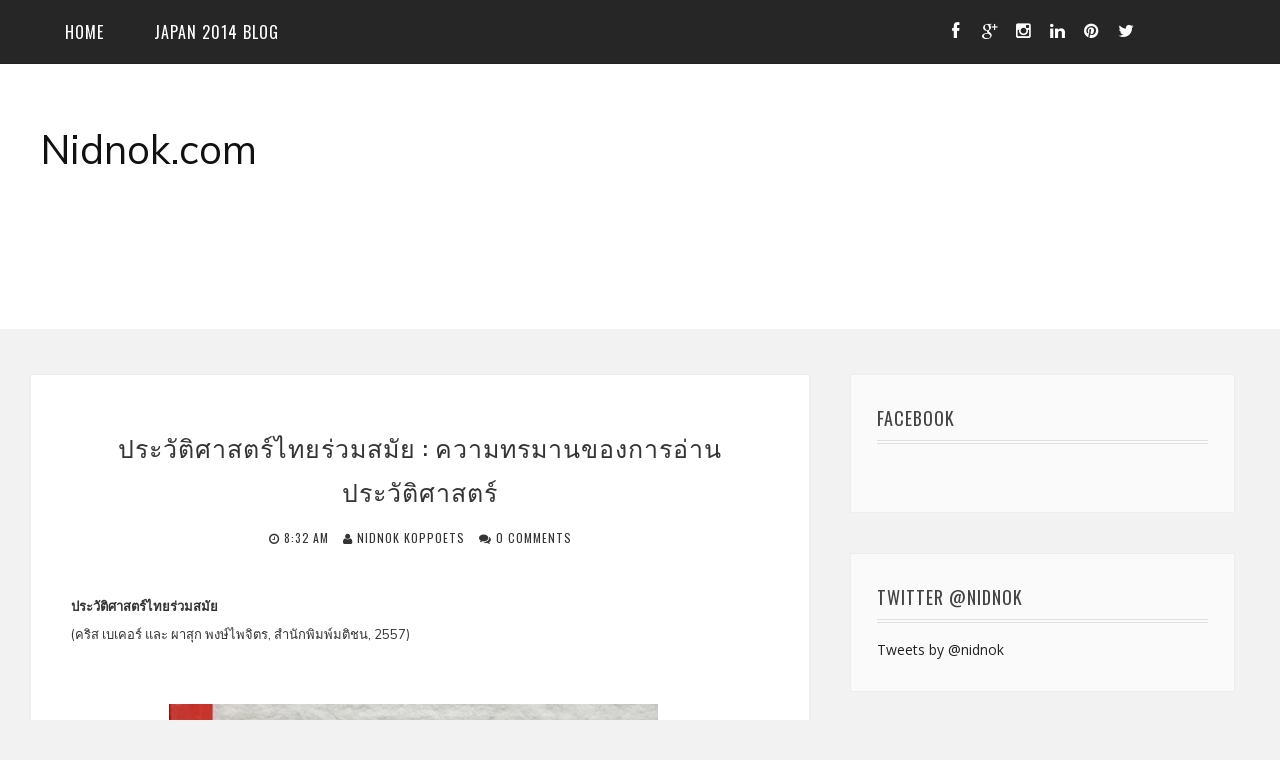

--- FILE ---
content_type: text/html; charset=UTF-8
request_url: http://www.nidnok.com/2014/04/AhistoryofThailand.html
body_size: 62031
content:
<!DOCTYPE html>
<html dir='ltr' xmlns='http://www.w3.org/1999/xhtml' xmlns:b='http://www.google.com/2005/gml/b' xmlns:data='http://www.google.com/2005/gml/data' xmlns:expr='http://www.google.com/2005/gml/expr'>
<head>
<link href='https://www.blogger.com/static/v1/widgets/2944754296-widget_css_bundle.css' rel='stylesheet' type='text/css'/>
<meta content='width=device-width, initial-scale=1, maximum-scale=1' name='viewport'/>
<meta content='text/html; charset=UTF-8' http-equiv='Content-Type'/>
<meta content='blogger' name='generator'/>
<link href='http://www.nidnok.com/favicon.ico' rel='icon' type='image/x-icon'/>
<link href='http://www.nidnok.com/2014/04/AhistoryofThailand.html' rel='canonical'/>
<link rel="alternate" type="application/atom+xml" title="Nidnok.com - Atom" href="http://www.nidnok.com/feeds/posts/default" />
<link rel="alternate" type="application/rss+xml" title="Nidnok.com - RSS" href="http://www.nidnok.com/feeds/posts/default?alt=rss" />
<link rel="service.post" type="application/atom+xml" title="Nidnok.com - Atom" href="https://www.blogger.com/feeds/6968785932229788464/posts/default" />

<link rel="alternate" type="application/atom+xml" title="Nidnok.com - Atom" href="http://www.nidnok.com/feeds/1769602581494081611/comments/default" />
<!--Can't find substitution for tag [blog.ieCssRetrofitLinks]-->
<link href='https://blogger.googleusercontent.com/img/b/R29vZ2xl/AVvXsEhgSaA3MfyDbm5u1K_RMZazTRzBNYpneLbCQ76AAHjxjcJLG3h3MlD7qoGl8VXldijFFXW9LSkKFlH2PulrXjIL22iIOL0pUMypFi1-htwYIuCt_ItjTck4TzxlP3vEbpH-a284XkCSReM/s1600/Thai_History_Cover.jpg' rel='image_src'/>
<meta content='http://www.nidnok.com/2014/04/AhistoryofThailand.html' property='og:url'/>
<meta content='ประวัติศาสตร์ไทยร่วมสมัย : ความทรมานของการอ่านประวัติศาสตร์' property='og:title'/>
<meta content=' ประวัติศาสตร์ไทยร่วมสมัย  (คริส เบเคอร์ และ ผาสุก พงษ์ไพจิตร, สำนักพิมพ์มติชน, 2557)        ทุกสิ่งทุกอย่างที่เกิดให้เราเห็นในปัจจุบันล้วนเ...' property='og:description'/>
<meta content='https://blogger.googleusercontent.com/img/b/R29vZ2xl/AVvXsEhgSaA3MfyDbm5u1K_RMZazTRzBNYpneLbCQ76AAHjxjcJLG3h3MlD7qoGl8VXldijFFXW9LSkKFlH2PulrXjIL22iIOL0pUMypFi1-htwYIuCt_ItjTck4TzxlP3vEbpH-a284XkCSReM/w1200-h630-p-k-no-nu/Thai_History_Cover.jpg' property='og:image'/>
<title>ประว&#3633;ต&#3636;ศาสตร&#3660;ไทยร&#3656;วมสม&#3633;ย : ความทรมานของการอ&#3656;านประว&#3633;ต&#3636;ศาสตร&#3660; | Nidnok.com</title>
<meta content='text/html; charset=UTF-8' http-equiv='Content-Type'/>
<meta content='blogger' name='generator'/>
<link href='http://www.nidnok.com/favicon.ico' rel='icon' type='image/x-icon'/>
<link href='http://www.nidnok.com/2014/04/AhistoryofThailand.html' rel='canonical'/>
<link rel="alternate" type="application/atom+xml" title="Nidnok.com - Atom" href="http://www.nidnok.com/feeds/posts/default" />
<link rel="alternate" type="application/rss+xml" title="Nidnok.com - RSS" href="http://www.nidnok.com/feeds/posts/default?alt=rss" />
<link rel="service.post" type="application/atom+xml" title="Nidnok.com - Atom" href="https://www.blogger.com/feeds/6968785932229788464/posts/default" />

<link rel="alternate" type="application/atom+xml" title="Nidnok.com - Atom" href="http://www.nidnok.com/feeds/1769602581494081611/comments/default" />
<!--Can't find substitution for tag [blog.ieCssRetrofitLinks]-->
<link href='https://blogger.googleusercontent.com/img/b/R29vZ2xl/AVvXsEhgSaA3MfyDbm5u1K_RMZazTRzBNYpneLbCQ76AAHjxjcJLG3h3MlD7qoGl8VXldijFFXW9LSkKFlH2PulrXjIL22iIOL0pUMypFi1-htwYIuCt_ItjTck4TzxlP3vEbpH-a284XkCSReM/s1600/Thai_History_Cover.jpg' rel='image_src'/>
<meta content='http://www.nidnok.com/2014/04/AhistoryofThailand.html' property='og:url'/>
<meta content='ประวัติศาสตร์ไทยร่วมสมัย : ความทรมานของการอ่านประวัติศาสตร์' property='og:title'/>
<meta content=' ประวัติศาสตร์ไทยร่วมสมัย  (คริส เบเคอร์ และ ผาสุก พงษ์ไพจิตร, สำนักพิมพ์มติชน, 2557)        ทุกสิ่งทุกอย่างที่เกิดให้เราเห็นในปัจจุบันล้วนเ...' property='og:description'/>
<meta content='https://blogger.googleusercontent.com/img/b/R29vZ2xl/AVvXsEhgSaA3MfyDbm5u1K_RMZazTRzBNYpneLbCQ76AAHjxjcJLG3h3MlD7qoGl8VXldijFFXW9LSkKFlH2PulrXjIL22iIOL0pUMypFi1-htwYIuCt_ItjTck4TzxlP3vEbpH-a284XkCSReM/w1200-h630-p-k-no-nu/Thai_History_Cover.jpg' property='og:image'/>
<script src='http://ajax.googleapis.com/ajax/libs/jquery/1.10.2/jquery.min.js' type='text/javascript'></script>
<link href='//netdna.bootstrapcdn.com/font-awesome/4.0.3/css/font-awesome.css' rel='stylesheet' type='text/css'/>
<link href='http://fonts.googleapis.com/css?family=Open+Sans:400,700,600' rel='stylesheet' type='text/css'/>
<link href='http://fonts.googleapis.com/css?family=Oswald:400,700' id='googleFontHeading-css' media='all' rel='stylesheet' type='text/css'/>
<link href='http://fonts.googleapis.com/css?family=Muli' rel='stylesheet' type='text/css'/>
<style id='page-skin-1' type='text/css'><!--
/*
-----------------------------------------------
Blogger Template Style
Name:        Avant Garde
Author :     http://www.soratemplates.com
License:     Premium Version
----------------------------------------------- */
body#layout .nav-collapse,.no-image,.pagenavi .pages,#navbar,.date-header,.feed-links,.post-location,.post-share-buttons,.post-icons{display: none !important;}
.section,.widget,.widget-content,.widget ul,.widget li,body,h1,h2,h3,h4,h5,ul,li,a,p,span,img,dd{margin:0;padding:0;list-style:none;text-decoration:none;border:none;outline:none}
body#layout #content {float:left;width:600px;margin-left:30px}
body#layout #side-bar {float:right;width:300px;}
img {
max-width: 100%;
height: auto;
}
body#layout div#header {
width: 30%;
float: left;
margin-top: 60px;
}
body#layout div#headerad {
width: 70%;
float: right;
margin-top: 64px;
}
body#layout #footer div.column {
width: 25%;
margin-right: 0 !important;
float:left;
}
body#layout #footer .column .widget {
float: left;
margin-bottom: 15px;
overflow: hidden;
width: 176px;
}
#footer-wrapper {
background: none repeat scroll 0 0 #404040;
color: #444444;
font: 11px Verdana,Geneva,sans-serif;
margin: 0 auto;
overflow: hidden;
padding: 30px;
}
a:hover, .readmore-blog:hover {
color: #E5BB10;
}
*::-moz-selection {
background: none repeat scroll 0 0 #CD2122;
color: #FFFFFF;
text-shadow: none;
}
.flickr_badge_image {
float: left;
height: 75px;
margin: 5px;
width: 75px;
}
.flickr_badge_image a {
display: block;
}
.flickr_badge_image a img {
display: block;
width: 100%;
height: auto;
-webkit-transition: opacity 100ms linear;
-moz-transition: opacity 100ms linear;
-ms-transition: opacity 100ms linear;
-o-transition: opacity 100ms linear;
transition: opacity 100ms linear;
}
#footer-wrapper .widget h2 {
background-position: 0 50%;
background-repeat: repeat-x;
font: 600 20px 'Open Sans',serif,sans-serif;
margin: 0 0 3px;
overflow: hidden;
padding: 5px 0;
text-transform: uppercase;
}
#footer-wrapper .widget h2 span {
position: relative;
margin-top: 0;
margin-bottom: 30px;
font-family: Muli;
line-height: 28px;
font-weight: 400;
font-style: normal;
color: #fff;
font-size: 18px;
opacity: 1;
visibility: visible;
-webkit-transition: opacity 0.24s ease-in-out;
-moz-transition: opacity 0.24s ease-in-out;
transition: opacity 0.24s ease-in-out;
font-size: 20px !important;
text-transform: uppercase;
padding-top: 3px;
color: #FFF;
font-family: Oswald, "Helvetica Neue", Arial, Helvetica, Verdana, sans-serif;
}
#footer .widget-area {
padding: 0 0 15px;
margin: 0 0 15px;
}
#footer div.column {
display: inline-block;
float: left;
width: 31.33%;
padding: 10px;
}
#footer .column .widget {
width: 100%;
padding: 5px;
float: left;
line-height: 1.7;
overflow: hidden;
margin-bottom: 15px;
}
#footer .widget-area h2 {
color: #AAAAAA;
font-family: sans-serif;
font-size: 12px;
font-weight: bold;
padding-bottom: 20px;
text-align: left;
text-transform: uppercase;
}
#footer .widget-content {
color: #D7D7D7;
text-align: left;
/* margin-top: 20px; */
font-size: 14px;
}
.widget-item-control {
float: right;
height: 20px;
margin-top: -20px;
position: relative;
z-index: 10;
}
.page-header1 {
padding: 55px 0 0;
margin: 0;
}
#column1,#column2,#column3 {float:left}
body,.body-fauxcolumn-outer{font-family:'Lato',sans-serif;background:#Eee;font-size:14px;font-weight:300;line-height:1.75;overflow-x:hidden;position:relative}
a{color:#111}
h1,h2,h3,h4,h5{font-family: 'Muli', sans-serif;}
body{font-family: 'Open Sans', sans-serif;font-weight:300;font-style:normal;font-size:14px;line-height:22px;color:#777777;background:#F2F2F2;);
background-repeat: repeat;
}h1{font-weight:300;font-style:normal;font-size:24px;line-height:30px;color:#777;}h2{font-weight:300;font-style:normal;font-size:22px;line-height:28px;color:#777;}h3{font-weight:300;font-style:normal;font-size:18px;line-height:24px;color:#777;}h4{font-weight:300;font-style:normal;font-size:16px;line-height:22px;color:#777;}h5{font-weight:300;font-style:normal;font-size:14px;line-height:20px;color:#777;}h6{font-weight:300;font-style:normal;font-size:12px;line-height:18px;color:#777;}#header h1{font-weight:700;font-style:normal;font-size:40px;line-height:40px;}.nav-menu li a{font-weight:300;font-style:normal;font-size:13px;}.nav-menu ul ul li a{font-weight:300;font-style:normal;font-size:12px;color:#ddd;}.page-inner .page-header{font-weight:300;font-style:normal;font-size:22px;line-height:30px;color:#666;}.page-desc{font-weight:300;font-style:normal;font-size:13px;line-height:24px;color:#aaa;}.post-head h2.post-title{font-weight:300;font-style:normal;font-size:23px;line-height:28px;}
.clear{*zoom:1}
.clear:before,.clear:after{display:table;content:"";line-height:0}
.clear:after{clear:both}
.hide-text{font:0/0 a;color:transparent;text-shadow:none;background-color:transparent;border:0}
.input-block-level{display:block;width:100%;min-height:30px;-webkit-box-sizing:border-box;-moz-box-sizing:border-box;box-sizing:border-box}
article,aside,details,figcaption,figure,footer,header,hgroup,nav,section{display:block}
audio,canvas,video{display:inline-block;*display:inline;*zoom:1}
audio:not([controls]){display:none}
html{font-size:100%;-webkit-text-size-adjust:100%;-ms-text-size-adjust:100%}
a:focus{outline:thin dotted #333;outline:5px auto -webkit-focus-ring-color;outline-offset:-2px}
a:hover,a:active{outline:0}
sub,sup{position:relative;font-size:75%;line-height:0;vertical-align:baseline}
sup{top:-0.5em}
sub{bottom:-0.25em}
img{max-width:100%;width:auto\9;height:auto;vertical-align:middle;border:0;-ms-interpolation-mode:bicubic}
#map_canvas img,.google-maps img{max-width:none}
button,input,select,textarea{margin:0;font-size:100%;vertical-align:middle}
button,input{*overflow:visible;line-height:normal}
button::-moz-focus-inner,input::-moz-focus-inner{padding:0;border:0}
button,html input[type="button"],input[type="reset"],input[type="submit"]{-webkit-appearance:button;cursor:pointer}
label,select,button,input[type="button"],input[type="reset"],input[type="submit"],input[type="radio"],input[type="checkbox"]{cursor:pointer}
input[type="search"]{-webkit-box-sizing:content-box;-moz-box-sizing:content-box;box-sizing:content-box;-webkit-appearance:textfield}
input[type="search"]::-webkit-search-decoration,input[type="search"]::-webkit-search-cancel-button{-webkit-appearance:none}
textarea{overflow:auto;vertical-align:top}
@media print{*{text-shadow:none !important;color:#000 !important;background:transparent !important;box-shadow:none !important}
a,a:visited{text-decoration:underline}
a[href]:after{content:" (" attr(href) ")"}
abbr[title]:after{content:" (" attr(title) ")"}
.ir a:after,a[href^="javascript:"]:after,a[href^="#"]:after{content:""}
thead{display:table-header-group}
tr,img{page-break-inside:avoid}
img{max-width:100% !important}
@page{margin:0.5cm}
p,h2,h3{orphans:3;widows:3}
h2,h3{page-break-after:avoid}
}
.img-rounded{-webkit-border-radius:6px;-moz-border-radius:6px;border-radius:6px}
.img-polaroid{padding:4px;background-color:#fff;border:1px solid #ccc;border:1px solid rgba(0,0,0,0.2);-webkit-box-shadow:0 1px 3px rgba(0,0,0,0.1);-moz-box-shadow:0 1px 3px rgba(0,0,0,0.1);box-shadow:0 1px 3px rgba(0,0,0,0.1)}
.img-circle{-webkit-border-radius:500px;-moz-border-radius:500px;border-radius:500px}
.row{margin-left:-20px;*zoom:1}
.row:before,.row:after{display:table;content:"";line-height:0}
.row:after{clear:both}
[class*="span"]{float:left;min-height:1px;margin-left:20px}
.container,.navbar-static-top .container,.navbar-fixed-top .container,.navbar-fixed-bottom .container{width:940px}
.span12{width:940px}
.span11{width:860px}
.span10{width:780px}
.span9{width:700px}
.span8{width:620px}
.span7{width:540px}
.span6{width:460px}
.span5{width:380px}
.span4{width:300px}
.span3{width:220px}
.span2{width:140px}
.span1{width:60px}
.offset12{margin-left:980px}
.offset11{margin-left:900px}
.offset10{margin-left:820px}
.offset9{margin-left:740px}
.offset8{margin-left:660px}
.offset7{margin-left:580px}
.offset6{margin-left:500px}
.offset5{margin-left:420px}
.offset4{margin-left:340px}
.offset3{margin-left:260px}
.offset2{margin-left:180px}
.offset1{margin-left:100px}
.row-fluid{width:100%;*zoom:1}
.row-fluid:before,.row-fluid:after{display:table;content:"";line-height:0}
.row-fluid:after{clear:both}
.row-fluid [class*="span"]{display:block;width:100%;min-height:30px;-webkit-box-sizing:border-box;-moz-box-sizing:border-box;box-sizing:border-box;float:left;margin-left:2.127659574468085%;*margin-left:2.074468085106383%}
.row-fluid [class*="span"]:first-child{margin-left:0}
.row-fluid .controls-row [class*="span"]+[class*="span"]{margin-left:2.127659574468085%}
.row-fluid .span12{width:100%;*width:99.94680851063829%}
.row-fluid .span11{width:91.48936170212765%;*width:91.43617021276594%}
.row-fluid .span10{width:82.97872340425532%;*width:82.92553191489361%}
.row-fluid .span9{width:74.46808510638297%;*width:74.41489361702126%}
.row-fluid .span8{width:65.95744680851064%;*width:65.90425531914893%}
.row-fluid .span7{width:57.44680851063829%;*width:57.39361702127659%}
.row-fluid .span6{width:48.93617021276595%;*width:48.88297872340425%}
.row-fluid .span5{width:40.42553191489362%;*width:40.37234042553192%}
.row-fluid .span4{width:31.914893617021278%;*width:31.861702127659576%}
.row-fluid .span3{width:23.404255319148934%;*width:23.351063829787233%}
.row-fluid .span2{width:14.893617021276595%;*width:14.840425531914894%}
.row-fluid .span1{width:6.382978723404255%;*width:6.329787234042553%}
.row-fluid .offset12{margin-left:104.25531914893617%;*margin-left:104.14893617021275%}
.row-fluid .offset12:first-child{margin-left:102.12765957446808%;*margin-left:102.02127659574467%}
.row-fluid .offset11{margin-left:95.74468085106382%;*margin-left:95.6382978723404%}
.row-fluid .offset11:first-child{margin-left:93.61702127659574%;*margin-left:93.51063829787232%}
.row-fluid .offset10{margin-left:87.23404255319149%;*margin-left:87.12765957446807%}
.row-fluid .offset10:first-child{margin-left:85.1063829787234%;*margin-left:84.99999999999999%}
.row-fluid .offset9{margin-left:78.72340425531914%;*margin-left:78.61702127659572%}
.row-fluid .offset9:first-child{margin-left:76.59574468085106%;*margin-left:76.48936170212764%}
.row-fluid .offset8{margin-left:70.2127659574468%;*margin-left:70.10638297872339%}
.row-fluid .offset8:first-child{margin-left:68.08510638297872%;*margin-left:67.9787234042553%}
.row-fluid .offset7{margin-left:61.70212765957446%;*margin-left:61.59574468085106%}
.row-fluid .offset7:first-child{margin-left:59.574468085106375%;*margin-left:59.46808510638297%}
.row-fluid .offset6{margin-left:53.191489361702125%;*margin-left:53.085106382978715%}
.row-fluid .offset6:first-child{margin-left:51.063829787234035%;*margin-left:50.95744680851063%}
.row-fluid .offset5{margin-left:44.68085106382979%;*margin-left:44.57446808510638%}
.row-fluid .offset5:first-child{margin-left:42.5531914893617%;*margin-left:42.4468085106383%}
.row-fluid .offset4{margin-left:36.170212765957444%;*margin-left:36.06382978723405%}
.row-fluid .offset4:first-child{margin-left:34.04255319148936%;*margin-left:33.93617021276596%}
.row-fluid .offset3{margin-left:27.659574468085104%;*margin-left:27.5531914893617%}
.row-fluid .offset3:first-child{margin-left:25.53191489361702%;*margin-left:25.425531914893618%}
.row-fluid .offset2{margin-left:19.148936170212764%;*margin-left:19.04255319148936%}
.row-fluid .offset2:first-child{margin-left:17.02127659574468%;*margin-left:16.914893617021278%}
.row-fluid .offset1{margin-left:10.638297872340425%;*margin-left:10.53191489361702%}
.row-fluid .offset1:first-child{margin-left:8.51063829787234%;*margin-left:8.404255319148938%}
[class*="span"].hide,.row-fluid [class*="span"].hide{display:none}
[class*="span"].pull-right,.row-fluid [class*="span"].pull-right{float:right}
.container{margin-right:auto;margin-left:auto;*zoom:1}
.container:before,.container:after{display:table;content:"";line-height:0}
.container:after{clear:both}
.container-fluid{padding-right:20px;padding-left:20px;*zoom:1}
.container-fluid:before,.container-fluid:after{display:table;content:"";line-height:0}
.container-fluid:after{clear:both}
p{margin:0 0 10px}
.lead{margin-bottom:20px;font-size:21px;font-weight:200;line-height:30px}
small{font-size:85%}
strong{font-weight:bold}
em{font-style:italic}
cite{font-style:normal}
.muted{color:#999}
a.muted:hover,a.muted:focus{color:#808080}
.text-warning{color:#c09853}
a.text-warning:hover,a.text-warning:focus{color:#a47e3c}
.text-error{color:#b94a48}
a.text-error:hover,a.text-error:focus{color:#953b39}
.text-info{color:#3a87ad}
a.text-info:hover,a.text-info:focus{color:#2d6987}
.text-success{color:#468847}
a.text-success:hover,a.text-success:focus{color:#356635}
.text-left{text-align:left}
.text-right{text-align:right}
.text-center{text-align:center}
.page-header{padding-bottom:9px;margin:20px 0 30px;border-bottom:1px solid #eee}
ul,ol{padding:0;margin:0 0 10px 25px}
ul ul,ul ol,ol ol,ol ul{margin-bottom:0}
li{line-height:20px}
ul.unstyled,ol.unstyled{margin-left:0;list-style:none}
ul.inline,ol.inline{margin-left:0;list-style:none}
ul.inline>li,ol.inline>li{display:inline-block;*display:inline;*zoom:1;padding-left:5px;padding-right:5px}
dl{margin-bottom:20px}
dt,dd{line-height:20px}
dt{font-weight:bold}
dd{margin-left:10px}
.dl-horizontal{*zoom:1}
.dl-horizontal:before,.dl-horizontal:after{display:table;content:"";line-height:0}
.dl-horizontal:after{clear:both}
.dl-horizontal dt{float:left;width:160px;clear:left;text-align:right;overflow:hidden;text-overflow:ellipsis;white-space:nowrap}
.dl-horizontal dd{margin-left:180px}
hr{margin:20px 0;border:0;border-top:1px solid #eee;border-bottom:1px solid #fff}
abbr[title],abbr[data-original-title]{cursor:help;border-bottom:1px dotted #999}
abbr.initialism{font-size:90%;text-transform:uppercase}
blockquote{padding:0 0 0 15px;margin:0 0 20px;border-left:5px solid #eee}
blockquote p{margin-bottom:0;font-size:17.5px;font-weight:300;line-height:1.25}
blockquote small{display:block;line-height:20px;color:#999}
blockquote small:before{content:'\2014 \00A0'}
blockquote.pull-right{float:right;padding-right:15px;padding-left:0;border-right:5px solid #eee;border-left:0}
blockquote.pull-right p,blockquote.pull-right small{text-align:right}
blockquote.pull-right small:before{content:''}
blockquote.pull-right small:after{content:'\00A0 \2014'}
q:before,q:after,blockquote:before,blockquote:after{content:""}
address{display:block;margin-bottom:20px;font-style:normal;line-height:20px}
code,pre{padding:0 3px 2px;font-family:Monaco,Menlo,Consolas,"Courier New",monospace;font-size:12px;color:#333;-webkit-border-radius:3px;-moz-border-radius:3px;border-radius:3px}
code{padding:2px 4px;color:#d14;background-color:#f7f7f9;border:1px solid #e1e1e8;white-space:nowrap}
pre{display:block;padding:9.5px;margin:0 0 10px;font-size:13px;line-height:20px;word-break:break-all;word-wrap:break-word;white-space:pre;white-space:pre-wrap;background-color:#f5f5f5;border:1px solid #ccc;border:1px solid rgba(0,0,0,0.15);-webkit-border-radius:4px;-moz-border-radius:4px;border-radius:4px}
pre.prettyprint{margin-bottom:20px}
pre code{padding:0;color:inherit;white-space:pre;white-space:pre-wrap;background-color:transparent;border:0}
.pre-scrollable{max-height:340px;overflow-y:scroll}
.label,.badge{display:inline-block;padding:2px 4px;font-size:11.844px;font-weight:bold;line-height:14px;color:#fff;vertical-align:baseline;white-space:nowrap;text-shadow:0 -1px 0 rgba(0,0,0,0.25);background-color:#999}
.label{-webkit-border-radius:3px;-moz-border-radius:3px;border-radius:3px}
.badge{padding-left:9px;padding-right:9px;-webkit-border-radius:9px;-moz-border-radius:9px;border-radius:9px}
.label:empty,.badge:empty{display:none}
a.label:hover,a.label:focus,a.badge:hover,a.badge:focus{color:#fff;text-decoration:none;cursor:pointer}
.label-important,.badge-important{background-color:#b94a48}
.label-important[href],.badge-important[href]{background-color:#953b39}
.label-warning,.badge-warning{background-color:#f89406}
.label-warning[href],.badge-warning[href]{background-color:#c67605}
.label-success,.badge-success{background-color:#468847}
.label-success[href],.badge-success[href]{background-color:#356635}
.label-info,.badge-info{background-color:#3a87ad}
.label-info[href],.badge-info[href]{background-color:#2d6987}
.label-inverse,.badge-inverse{background-color:#333}
.label-inverse[href],.badge-inverse[href]{background-color:#1a1a1a}
.btn .label,.btn .badge{position:relative;top:-1px}
.btn-mini .label,.btn-mini .badge{top:0}
table{max-width:100%;background-color:transparent;border-collapse:collapse;border-spacing:0}
.table{width:100%;margin-bottom:20px}
.table th,.table td{padding:8px;line-height:20px;text-align:left;vertical-align:top;border-top:1px solid #ddd}
.table th{font-weight:bold}
.table thead th{vertical-align:bottom}
.table caption+thead tr:first-child th,.table caption+thead tr:first-child td,.table colgroup+thead tr:first-child th,.table colgroup+thead tr:first-child td,.table thead:first-child tr:first-child th,.table thead:first-child tr:first-child td{border-top:0}
.table tbody+tbody{border-top:2px solid #ddd}
.table .table{background-color:#fff}
.table-condensed th,.table-condensed td{padding:4px 5px}
.table-bordered{border:1px solid #ddd;border-collapse:seblte;*border-collapse:collapse;border-left:0;-webkit-border-radius:4px;-moz-border-radius:4px;border-radius:4px}
.table-bordered th,.table-bordered td{border-left:1px solid #ddd}
.table-bordered caption+thead tr:first-child th,.table-bordered caption+tbody tr:first-child th,.table-bordered caption+tbody tr:first-child td,.table-bordered colgroup+thead tr:first-child th,.table-bordered colgroup+tbody tr:first-child th,.table-bordered colgroup+tbody tr:first-child td,.table-bordered thead:first-child tr:first-child th,.table-bordered tbody:first-child tr:first-child th,.table-bordered tbody:first-child tr:first-child td{border-top:0}
.table-bordered thead:first-child tr:first-child>th:first-child,.table-bordered tbody:first-child tr:first-child>td:first-child,.table-bordered tbody:first-child tr:first-child>th:first-child{-webkit-border-top-left-radius:4px;-moz-border-radius-topleft:4px;border-top-left-radius:4px}
.table-bordered thead:first-child tr:first-child>th:last-child,.table-bordered tbody:first-child tr:first-child>td:last-child,.table-bordered tbody:first-child tr:first-child>th:last-child{-webkit-border-top-right-radius:4px;-moz-border-radius-topright:4px;border-top-right-radius:4px}
.table-bordered thead:last-child tr:last-child>th:first-child,.table-bordered tbody:last-child tr:last-child>td:first-child,.table-bordered tbody:last-child tr:last-child>th:first-child,.table-bordered tfoot:last-child tr:last-child>td:first-child,.table-bordered tfoot:last-child tr:last-child>th:first-child{-webkit-border-bottom-left-radius:4px;-moz-border-radius-bottomleft:4px;border-bottom-left-radius:4px}
.table-bordered thead:last-child tr:last-child>th:last-child,.table-bordered tbody:last-child tr:last-child>td:last-child,.table-bordered tbody:last-child tr:last-child>th:last-child,.table-bordered tfoot:last-child tr:last-child>td:last-child,.table-bordered tfoot:last-child tr:last-child>th:last-child{-webkit-border-bottom-right-radius:4px;-moz-border-radius-bottomright:4px;border-bottom-right-radius:4px}
.table-bordered tfoot+tbody:last-child tr:last-child td:first-child{-webkit-border-bottom-left-radius:0;-moz-border-radius-bottomleft:0;border-bottom-left-radius:0}
.table-bordered tfoot+tbody:last-child tr:last-child td:last-child{-webkit-border-bottom-right-radius:0;-moz-border-radius-bottomright:0;border-bottom-right-radius:0}
.table-bordered caption+thead tr:first-child th:first-child,.table-bordered caption+tbody tr:first-child td:first-child,.table-bordered colgroup+thead tr:first-child th:first-child,.table-bordered colgroup+tbody tr:first-child td:first-child{-webkit-border-top-left-radius:4px;-moz-border-radius-topleft:4px;border-top-left-radius:4px}
.table-bordered caption+thead tr:first-child th:last-child,.table-bordered caption+tbody tr:first-child td:last-child,.table-bordered colgroup+thead tr:first-child th:last-child,.table-bordered colgroup+tbody tr:first-child td:last-child{-webkit-border-top-right-radius:4px;-moz-border-radius-topright:4px;border-top-right-radius:4px}
.table-striped tbody>tr:nth-child(odd)>td,.table-striped tbody>tr:nth-child(odd)>th{background-color:#f9f9f9}
.table-hover tbody tr:hover>td,.table-hover tbody tr:hover>th{background-color:#f5f5f5}
table td[class*="span"],table th[class*="span"],.row-fluid table td[class*="span"],.row-fluid table th[class*="span"]{display:table-cell;float:none;margin-left:0}
.table td.span1,.table th.span1{float:none;width:44px;margin-left:0}
.table td.span2,.table th.span2{float:none;width:124px;margin-left:0}
.table td.span3,.table th.span3{float:none;width:204px;margin-left:0}
.table td.span4,.table th.span4{float:none;width:284px;margin-left:0}
.table td.span5,.table th.span5{float:none;width:364px;margin-left:0}
.table td.span6,.table th.span6{float:none;width:444px;margin-left:0}
.table td.span7,.table th.span7{float:none;width:524px;margin-left:0}
.table td.span8,.table th.span8{float:none;width:604px;margin-left:0}
.table td.span9,.table th.span9{float:none;width:684px;margin-left:0}
.table td.span10,.table th.span10{float:none;width:764px;margin-left:0}
.table td.span11,.table th.span11{float:none;width:844px;margin-left:0}
.table td.span12,.table th.span12{float:none;width:924px;margin-left:0}
.table tbody tr.success>td{background-color:#dff0d8}
.table tbody tr.error>td{background-color:#f2dede}
.table tbody tr.warning>td{background-color:#fcf8e3}
.table tbody tr.info>td{background-color:#d9edf7}
.table-hover tbody tr.success:hover>td{background-color:#d0e9c6}
.table-hover tbody tr.error:hover>td{background-color:#ebcccc}
.table-hover tbody tr.warning:hover>td{background-color:#faf2cc}
.table-hover tbody tr.info:hover>td{background-color:#c4e3f3}
fieldset{padding:0;margin:0;border:0}
legend{display:block;width:100%;padding:0;margin-bottom:20px;font-size:21px;line-height:40px;color:#333;border:0;border-bottom:1px solid #e5e5e5}
legend small{font-size:15px;color:#999}
label,input,button,select,textarea{font-size:14px;font-weight:normal;line-height:20px}
input,button,select,textarea{font-family:"Helvetica Neue",Helvetica,,sans-serif}
label{display:block;margin-bottom:5px}
select,textarea,input[type="text"],input[type="password"],input[type="datetime"],input[type="datetime-local"],input[type="date"],input[type="month"],input[type="time"],input[type="week"],input[type="number"],input[type="email"],input[type="url"],input[type="search"],input[type="tel"],input[type="color"],.uneditable-input{display:inline-block;height:20px;padding:4px 6px;margin-bottom:10px;font-size:14px;line-height:20px;color:#555;-webkit-border-radius:4px;-moz-border-radius:4px;border-radius:4px;vertical-align:middle}
input,textarea,.uneditable-input{width:206px}
textarea{height:auto}
textarea,input[type="text"],input[type="password"],input[type="datetime"],input[type="datetime-local"],input[type="date"],input[type="month"],input[type="time"],input[type="week"],input[type="number"],input[type="email"],input[type="url"],input[type="search"],input[type="tel"],input[type="color"],.uneditable-input{background-color:#fff;border:1px solid #ccc;-webkit-box-shadow:inset 0 1px 1px rgba(0,0,0,0.075);-moz-box-shadow:inset 0 1px 1px rgba(0,0,0,0.075);box-shadow:inset 0 1px 1px rgba(0,0,0,0.075);-webkit-transition:border linear .2s,box-shadow linear .2s;-moz-transition:border linear .2s,box-shadow linear .2s;-o-transition:border linear .2s,box-shadow linear .2s;transition:border linear .2s,box-shadow linear .2s}
textarea:focus,input[type="text"]:focus,input[type="password"]:focus,input[type="datetime"]:focus,input[type="datetime-local"]:focus,input[type="date"]:focus,input[type="month"]:focus,input[type="time"]:focus,input[type="week"]:focus,input[type="number"]:focus,input[type="email"]:focus,input[type="url"]:focus,input[type="search"]:focus,input[type="tel"]:focus,input[type="color"]:focus,.uneditable-input:focus{border-color:rgba(82,168,236,0.8);outline:0;outline:thin dotted \9;-webkit-box-shadow:inset 0 1px 1px rgba(0,0,0,.075),0 0 8px rgba(82,168,236,.6);-moz-box-shadow:inset 0 1px 1px rgba(0,0,0,.075),0 0 8px rgba(82,168,236,.6);box-shadow:inset 0 1px 1px rgba(0,0,0,.075),0 0 8px rgba(82,168,236,.6)}
input[type="radio"],input[type="checkbox"]{margin:4px 0 0;*margin-top:0;margin-top:1px \9;line-height:normal}
input[type="file"],input[type="image"],input[type="submit"],input[type="reset"],input[type="button"],input[type="radio"],input[type="checkbox"]{width:auto}
select,input[type="file"]{height:30px;*margin-top:4px;line-height:30px}
select{width:220px;border:1px solid #ccc;background-color:#fff}
select[multiple],select[size]{height:auto}
select:focus,input[type="file"]:focus,input[type="radio"]:focus,input[type="checkbox"]:focus{outline:thin dotted #333;outline:5px auto -webkit-focus-ring-color;outline-offset:-2px}
.uneditable-input,.uneditable-textarea{color:#999;background-color:#fcfcfc;border-color:#ccc;-webkit-box-shadow:inset 0 1px 2px rgba(0,0,0,0.025);-moz-box-shadow:inset 0 1px 2px rgba(0,0,0,0.025);box-shadow:inset 0 1px 2px rgba(0,0,0,0.025);cursor:not-allowed}
.uneditable-input{overflow:hidden;white-space:nowrap}
.uneditable-textarea{width:auto;height:auto}
input:-moz-placeholder,textarea:-moz-placeholder{color:#999}
input:-ms-input-placeholder,textarea:-ms-input-placeholder{color:#999}
input::-webkit-input-placeholder,textarea::-webkit-input-placeholder{color:#999}
.radio,.checkbox{min-height:20px;padding-left:20px}
.radio input[type="radio"],.checkbox input[type="checkbox"]{float:left;margin-left:-20px}
.controls>.radio:first-child,.controls>.checkbox:first-child{padding-top:5px}
.radio.inline,.checkbox.inline{display:inline-block;padding-top:5px;margin-bottom:0;vertical-align:middle}
.radio.inline+.radio.inline,.checkbox.inline+.checkbox.inline{margin-left:10px}
.input-mini{width:60px}
.input-small{width:90px}
.input-medium{width:150px}
.input-large{width:210px}
.input-xlarge{width:270px}
.input-xxlarge{width:530px}
input[class*="span"],select[class*="span"],textarea[class*="span"],.uneditable-input[class*="span"],.row-fluid input[class*="span"],.row-fluid select[class*="span"],.row-fluid textarea[class*="span"],.row-fluid .uneditable-input[class*="span"]{float:none;margin-left:0}
.input-append input[class*="span"],.input-append .uneditable-input[class*="span"],.input-prepend input[class*="span"],.input-prepend .uneditable-input[class*="span"],.row-fluid input[class*="span"],.row-fluid select[class*="span"],.row-fluid textarea[class*="span"],.row-fluid .uneditable-input[class*="span"],.row-fluid .input-prepend [class*="span"],.row-fluid .input-append [class*="span"]{display:inline-block}
input,textarea,.uneditable-input{margin-left:0}
.controls-row [class*="span"]+[class*="span"]{margin-left:20px}
input.span12,textarea.span12,.uneditable-input.span12{width:926px}
input.span11,textarea.span11,.uneditable-input.span11{width:846px}
input.span10,textarea.span10,.uneditable-input.span10{width:766px}
input.span9,textarea.span9,.uneditable-input.span9{width:686px}
input.span8,textarea.span8,.uneditable-input.span8{width:606px}
input.span7,textarea.span7,.uneditable-input.span7{width:526px}
input.span6,textarea.span6,.uneditable-input.span6{width:446px}
input.span5,textarea.span5,.uneditable-input.span5{width:366px}
input.span4,textarea.span4,.uneditable-input.span4{width:286px}
input.span3,textarea.span3,.uneditable-input.span3{width:206px}
input.span2,textarea.span2,.uneditable-input.span2{width:126px}
input.span1,textarea.span1,.uneditable-input.span1{width:46px}
.controls-row{*zoom:1}
.controls-row:before,.controls-row:after{display:table;content:"";line-height:0}
.controls-row:after{clear:both}
.controls-row [class*="span"],.row-fluid .controls-row [class*="span"]{float:left}
.controls-row .checkbox[class*="span"],.controls-row .radio[class*="span"]{padding-top:5px}
input[disabled],select[disabled],textarea[disabled],input[readonly],select[readonly],textarea[readonly]{cursor:not-allowed;background-color:#eee}
input[type="radio"][disabled],input[type="checkbox"][disabled],input[type="radio"][readonly],input[type="checkbox"][readonly]{background-color:transparent}
.control-group.warning .control-label,.control-group.warning .help-block,.control-group.warning .help-inline{color:#c09853}
.control-group.warning .checkbox,.control-group.warning .radio,.control-group.warning input,.control-group.warning select,.control-group.warning textarea{color:#c09853}
.control-group.warning input,.control-group.warning select,.control-group.warning textarea{border-color:#c09853;-webkit-box-shadow:inset 0 1px 1px rgba(0,0,0,0.075);-moz-box-shadow:inset 0 1px 1px rgba(0,0,0,0.075);box-shadow:inset 0 1px 1px rgba(0,0,0,0.075)}
.control-group.warning input:focus,.control-group.warning select:focus,.control-group.warning textarea:focus{border-color:#a47e3c;-webkit-box-shadow:inset 0 1px 1px rgba(0,0,0,0.075),0 0 6px #dbc59e;-moz-box-shadow:inset 0 1px 1px rgba(0,0,0,0.075),0 0 6px #dbc59e;box-shadow:inset 0 1px 1px rgba(0,0,0,0.075),0 0 6px #dbc59e}
.control-group.warning .input-prepend .add-on,.control-group.warning .input-append .add-on{color:#c09853;background-color:#fcf8e3;border-color:#c09853}
.control-group.error .control-label,.control-group.error .help-block,.control-group.error .help-inline{color:#b94a48}
.control-group.error .checkbox,.control-group.error .radio,.control-group.error input,.control-group.error select,.control-group.error textarea{color:#b94a48}
.control-group.error input,.control-group.error select,.control-group.error textarea{border-color:#b94a48;-webkit-box-shadow:inset 0 1px 1px rgba(0,0,0,0.075);-moz-box-shadow:inset 0 1px 1px rgba(0,0,0,0.075);box-shadow:inset 0 1px 1px rgba(0,0,0,0.075)}
.control-group.error input:focus,.control-group.error select:focus,.control-group.error textarea:focus{border-color:#953b39;-webkit-box-shadow:inset 0 1px 1px rgba(0,0,0,0.075),0 0 6px #d59392;-moz-box-shadow:inset 0 1px 1px rgba(0,0,0,0.075),0 0 6px #d59392;box-shadow:inset 0 1px 1px rgba(0,0,0,0.075),0 0 6px #d59392}
.control-group.error .input-prepend .add-on,.control-group.error .input-append .add-on{color:#b94a48;background-color:#f2dede;border-color:#b94a48}
.control-group.success .control-label,.control-group.success .help-block,.control-group.success .help-inline{color:#468847}
.control-group.success .checkbox,.control-group.success .radio,.control-group.success input,.control-group.success select,.control-group.success textarea{color:#468847}
.control-group.success input,.control-group.success select,.control-group.success textarea{border-color:#468847;-webkit-box-shadow:inset 0 1px 1px rgba(0,0,0,0.075);-moz-box-shadow:inset 0 1px 1px rgba(0,0,0,0.075);box-shadow:inset 0 1px 1px rgba(0,0,0,0.075)}
.control-group.success input:focus,.control-group.success select:focus,.control-group.success textarea:focus{border-color:#356635;-webkit-box-shadow:inset 0 1px 1px rgba(0,0,0,0.075),0 0 6px #7aba7b;-moz-box-shadow:inset 0 1px 1px rgba(0,0,0,0.075),0 0 6px #7aba7b;box-shadow:inset 0 1px 1px rgba(0,0,0,0.075),0 0 6px #7aba7b}
.control-group.success .input-prepend .add-on,.control-group.success .input-append .add-on{color:#468847;background-color:#dff0d8;border-color:#468847}
.control-group.info .control-label,.control-group.info .help-block,.control-group.info .help-inline{color:#3a87ad}
.control-group.info .checkbox,.control-group.info .radio,.control-group.info input,.control-group.info select,.control-group.info textarea{color:#3a87ad}
.control-group.info input,.control-group.info select,.control-group.info textarea{border-color:#3a87ad;-webkit-box-shadow:inset 0 1px 1px rgba(0,0,0,0.075);-moz-box-shadow:inset 0 1px 1px rgba(0,0,0,0.075);box-shadow:inset 0 1px 1px rgba(0,0,0,0.075)}
.control-group.info input:focus,.control-group.info select:focus,.control-group.info textarea:focus{border-color:#2d6987;-webkit-box-shadow:inset 0 1px 1px rgba(0,0,0,0.075),0 0 6px #7ab5d3;-moz-box-shadow:inset 0 1px 1px rgba(0,0,0,0.075),0 0 6px #7ab5d3;box-shadow:inset 0 1px 1px rgba(0,0,0,0.075),0 0 6px #7ab5d3}
.control-group.info .input-prepend .add-on,.control-group.info .input-append .add-on{color:#3a87ad;background-color:#d9edf7;border-color:#3a87ad}
input:focus:invalid,textarea:focus:invalid,select:focus:invalid{color:#b94a48;border-color:#ee5f5b}
input:focus:invalid:focus,textarea:focus:invalid:focus,select:focus:invalid:focus{border-color:#e9322d;-webkit-box-shadow:0 0 6px #f8b9b7;-moz-box-shadow:0 0 6px #f8b9b7;box-shadow:0 0 6px #f8b9b7}
.form-actions{padding:19px 20px 20px;margin-top:20px;margin-bottom:20px;background-color:#f5f5f5;border-top:1px solid #e5e5e5;*zoom:1}
.form-actions:before,.form-actions:after{display:table;content:"";line-height:0}
.form-actions:after{clear:both}
.help-block,.help-inline{color:#595959}
.help-block{display:block;margin-bottom:10px}
.help-inline{display:inline-block;*display:inline;*zoom:1;vertical-align:middle;padding-left:5px}
.input-append,.input-prepend{display:inline-block;margin-bottom:10px;vertical-align:middle;font-size:0;white-space:nowrap}
.input-append input,.input-prepend input,.input-append select,.input-prepend select,.input-append .uneditable-input,.input-prepend .uneditable-input,.input-append .dropdown-menu,.input-prepend .dropdown-menu,.input-append .popover,.input-prepend .popover{font-size:14px}
.input-append input,.input-prepend input,.input-append select,.input-prepend select,.input-append .uneditable-input,.input-prepend .uneditable-input{position:relative;margin-bottom:0;*margin-left:0;vertical-align:top;-webkit-border-radius:0 4px 4px 0;-moz-border-radius:0 4px 4px 0;border-radius:0 4px 4px 0}
.input-append input:focus,.input-prepend input:focus,.input-append select:focus,.input-prepend select:focus,.input-append .uneditable-input:focus,.input-prepend .uneditable-input:focus{z-index:2}
.input-append .add-on,.input-prepend .add-on{display:inline-block;width:auto;height:20px;min-width:16px;padding:4px 5px;font-size:14px;font-weight:normal;line-height:20px;text-align:center;text-shadow:0 1px 0 #fff;background-color:#eee;border:1px solid #ccc}
.input-append .add-on,.input-prepend .add-on,.input-append .btn,.input-prepend .btn,.input-append .btn-group>.dropdown-toggle,.input-prepend .btn-group>.dropdown-toggle{vertical-align:top;-webkit-border-radius:0;-moz-border-radius:0;border-radius:0}
.input-append .active,.input-prepend .active{background-color:#a9dba9;border-color:#46a546}
.input-prepend .add-on,.input-prepend .btn{margin-right:-1px}
.input-prepend .add-on:first-child,.input-prepend .btn:first-child{-webkit-border-radius:4px 0 0 4px;-moz-border-radius:4px 0 0 4px;border-radius:4px 0 0 4px}
.input-append input,.input-append select,.input-append .uneditable-input{-webkit-border-radius:4px 0 0 4px;-moz-border-radius:4px 0 0 4px;border-radius:4px 0 0 4px}
.input-append input+.btn-group .btn:last-child,.input-append select+.btn-group .btn:last-child,.input-append .uneditable-input+.btn-group .btn:last-child{-webkit-border-radius:0 4px 4px 0;-moz-border-radius:0 4px 4px 0;border-radius:0 4px 4px 0}
.input-append .add-on,.input-append .btn,.input-append .btn-group{margin-left:-1px}
.input-append .add-on:last-child,.input-append .btn:last-child,.input-append .btn-group:last-child>.dropdown-toggle{-webkit-border-radius:0 4px 4px 0;-moz-border-radius:0 4px 4px 0;border-radius:0 4px 4px 0}
.input-prepend.input-append input,.input-prepend.input-append select,.input-prepend.input-append .uneditable-input{-webkit-border-radius:0;-moz-border-radius:0;border-radius:0}
.input-prepend.input-append input+.btn-group .btn,.input-prepend.input-append select+.btn-group .btn,.input-prepend.input-append .uneditable-input+.btn-group .btn{-webkit-border-radius:0 4px 4px 0;-moz-border-radius:0 4px 4px 0;border-radius:0 4px 4px 0}
.input-prepend.input-append .add-on:first-child,.input-prepend.input-append .btn:first-child{margin-right:-1px;-webkit-border-radius:4px 0 0 4px;-moz-border-radius:4px 0 0 4px;border-radius:4px 0 0 4px}
.input-prepend.input-append .add-on:last-child,.input-prepend.input-append .btn:last-child{margin-left:-1px;-webkit-border-radius:0 4px 4px 0;-moz-border-radius:0 4px 4px 0;border-radius:0 4px 4px 0}
.input-prepend.input-append .btn-group:first-child{margin-left:0}
#likebox-wrapper * {
width: 100% !important;
}
input.search-query{padding-right:14px;padding-right:4px \9;padding-left:14px;padding-left:4px \9;margin-bottom:0;-webkit-border-radius:15px;-moz-border-radius:15px;border-radius:15px}
.form-search .input-append .search-query,.form-search .input-prepend .search-query{-webkit-border-radius:0;-moz-border-radius:0;border-radius:0}
.form-search .input-append .search-query{-webkit-border-radius:14px 0 0 14px;-moz-border-radius:14px 0 0 14px;border-radius:14px 0 0 14px}
.form-search .input-append .btn{-webkit-border-radius:0 14px 14px 0;-moz-border-radius:0 14px 14px 0;border-radius:0 14px 14px 0}
.form-search .input-prepend .search-query{-webkit-border-radius:0 14px 14px 0;-moz-border-radius:0 14px 14px 0;border-radius:0 14px 14px 0}
.form-search .input-prepend .btn{-webkit-border-radius:14px 0 0 14px;-moz-border-radius:14px 0 0 14px;border-radius:14px 0 0 14px}
.form-search input,.form-inline input,.form-horizontal input,.form-search textarea,.form-inline textarea,.form-horizontal textarea,.form-search select,.form-inline select,.form-horizontal select,.form-search .help-inline,.form-inline .help-inline,.form-horizontal .help-inline,.form-search .uneditable-input,.form-inline .uneditable-input,.form-horizontal .uneditable-input,.form-search .input-prepend,.form-inline .input-prepend,.form-horizontal .input-prepend,.form-search .input-append,.form-inline .input-append,.form-horizontal .input-append{display:inline-block;*display:inline;*zoom:1;margin-bottom:0;vertical-align:middle}
.form-search .hide,.form-inline .hide,.form-horizontal .hide{display:none}
.form-search label,.form-inline label,.form-search .btn-group,.form-inline .btn-group{display:inline-block}
.form-search .input-append,.form-inline .input-append,.form-search .input-prepend,.form-inline .input-prepend{margin-bottom:0}
.form-search .radio,.form-search .checkbox,.form-inline .radio,.form-inline .checkbox{padding-left:0;margin-bottom:0;vertical-align:middle}
.form-search .radio input[type="radio"],.form-search .checkbox input[type="checkbox"],.form-inline .radio input[type="radio"],.form-inline .checkbox input[type="checkbox"]{float:left;margin-right:3px;margin-left:0}
.control-group{margin-bottom:10px}
legend+.control-group{margin-top:20px;-webkit-margin-top-collapse:separate}
.form-horizontal .control-group{margin-bottom:20px;*zoom:1}
.form-horizontal .control-group:before,.form-horizontal .control-group:after{display:table;content:"";line-height:0}
.form-horizontal .control-group:after{clear:both}
.form-horizontal .control-label{float:left;width:160px;padding-top:5px;text-align:right}
.form-horizontal .controls{*display:inline-block;*padding-left:20px;margin-left:180px;*margin-left:0}
.form-horizontal .controls:first-child{*padding-left:180px}
.form-horizontal .help-block{margin-bottom:0}
.form-horizontal input+.help-block,.form-horizontal select+.help-block,.form-horizontal textarea+.help-block,.form-horizontal .uneditable-input+.help-block,.form-horizontal .input-prepend+.help-block,.form-horizontal .input-append+.help-block{margin-top:10px}
.form-horizontal .form-actions{padding-left:180px}
.btn{display:inline-block;*display:inline;*zoom:1;padding:4px 12px;margin-bottom:0;font-size:14px;line-height:20px;text-align:center;vertical-align:middle;cursor:pointer;color:#333;text-shadow:0 1px 1px rgba(255,255,255,0.75);background-color:#f5f5f5;background-image:-moz-linear-gradient(top,#fff,#e6e6e6);background-image:-webkit-gradient(linear,0 0,0 100%,from(#fff),to(#e6e6e6));background-image:-webkit-linear-gradient(top,#fff,#e6e6e6);background-image:-o-linear-gradient(top,#fff,#e6e6e6);background-image:linear-gradient(to bottom,#fff,#e6e6e6);background-repeat:repeat-x;filter:progid:DXImageTransform.Microsoft.gradient(startColorstr='#fffff',endColorstr='#ffe6e6e6',GradientType=0);border-color:#e6e6e6 #e6e6e6 #bfbfbf;border-color:rgba(0,0,0,0.1) rgba(0,0,0,0.1) rgba(0,0,0,0.25);*background-color:#e6e6e6;filter:progid:DXImageTransform.Microsoft.gradient(enabled = false);border:1px solid #ccc;*border:0;border-bottom-color:#b3b3b3;-webkit-border-radius:4px;-moz-border-radius:4px;border-radius:4px;*margin-left:.3em;-webkit-box-shadow:inset 0 1px 0 rgba(255,255,255,.2),0 1px 2px rgba(0,0,0,.05);-moz-box-shadow:inset 0 1px 0 rgba(255,255,255,.2),0 1px 2px rgba(0,0,0,.05);box-shadow:inset 0 1px 0 rgba(255,255,255,.2),0 1px 2px rgba(0,0,0,.05)}
.btn:hover,.btn:focus,.btn:active,.btn.active,.btn.disabled,.btn[disabled]{color:#333;background-color:#e6e6e6;*background-color:#d9d9d9}
.btn:active,.btn.active{background-color:#ccc \9}
.btn:first-child{*margin-left:0}
.btn:hover,.btn:focus{color:#333;text-decoration:none;background-position:0 -15px;-webkit-transition:background-position 0.1s linear;-moz-transition:background-position 0.1s linear;-o-transition:background-position 0.1s linear;transition:background-position 0.1s linear}
.btn:focus{outline:thin dotted #333;outline:5px auto -webkit-focus-ring-color;outline-offset:-2px}
.btn.active,.btn:active{background-image:none;outline:0;-webkit-box-shadow:inset 0 2px 4px rgba(0,0,0,.15),0 1px 2px rgba(0,0,0,.05);-moz-box-shadow:inset 0 2px 4px rgba(0,0,0,.15),0 1px 2px rgba(0,0,0,.05);box-shadow:inset 0 2px 4px rgba(0,0,0,.15),0 1px 2px rgba(0,0,0,.05)}
.btn.disabled,.btn[disabled]{cursor:default;background-image:none;opacity:0.65;filter:alpha(opacity=65);-webkit-box-shadow:none;-moz-box-shadow:none;box-shadow:none}
.btn-large{padding:11px 19px;font-size:17.5px;-webkit-border-radius:6px;-moz-border-radius:6px;border-radius:6px}
.btn-large [class^="icon-"],.btn-large [class*=" icon-"]{margin-top:4px}
.btn-small{padding:2px 10px;font-size:11.9px;-webkit-border-radius:3px;-moz-border-radius:3px;border-radius:3px}
.btn-small [class^="icon-"],.btn-small [class*=" icon-"]{margin-top:0}
.btn-mini [class^="icon-"],.btn-mini [class*=" icon-"]{margin-top:-1px}
.btn-mini{padding:0 6px;font-size:10.5px;-webkit-border-radius:3px;-moz-border-radius:3px;border-radius:3px}
.btn-block{display:block;width:100%;padding-left:0;padding-right:0;-webkit-box-sizing:border-box;-moz-box-sizing:border-box;box-sizing:border-box}
.btn-block+.btn-block{margin-top:5px}
input[type="submit"].btn-block,input[type="reset"].btn-block,input[type="button"].btn-block{width:100%}
.btn-primary.active,.btn-warning.active,.btn-danger.active,.btn-success.active,.btn-info.active,.btn-inverse.active{color:rgba(255,255,255,0.75)}
.btn-primary{color:#fff;text-shadow:0 -1px 0 rgba(0,0,0,0.25);background-image:-moz-linear-gradient(top,#08c,#04c);background-image:-webkit-gradient(linear,0 0,0 100%,from(#08c),to(#04c));background-image:-webkit-linear-gradient(top,#08c,#04c);background-image:-o-linear-gradient(top,#08c,#04c);background-image:linear-gradient(to bottom,#08c,#04c);background-repeat:repeat-x;filter:progid:DXImageTransform.Microsoft.gradient(startColorstr='#f08cc',endColorstr='#f04cc',GradientType=0);border-color:#04c #04c #002a80;border-color:rgba(0,0,0,0.1) rgba(0,0,0,0.1) rgba(0,0,0,0.25);*background-color:#04c;filter:progid:DXImageTransform.Microsoft.gradient(enabled = false)}
.btn-primary:hover,.btn-primary:focus,.btn-primary:active,.btn-primary.active,.btn-primary.disabled,.btn-primary[disabled]{color:#fff;background-color:#04c;*background-color:#003bb3}
.btn-primary:active,.btn-primary.active{background-color:#039 \9}
.btn-warning{color:#fff;text-shadow:0 -1px 0 rgba(0,0,0,0.25);background-color:#faa732;background-image:-moz-linear-gradient(top,#fbb450,#f89406);background-image:-webkit-gradient(linear,0 0,0 100%,from(#fbb450),to(#f89406));background-image:-webkit-linear-gradient(top,#fbb450,#f89406);background-image:-o-linear-gradient(top,#fbb450,#f89406);background-image:linear-gradient(to bottom,#fbb450,#f89406);background-repeat:repeat-x;filter:progid:DXImageTransform.Microsoft.gradient(startColorstr='#fffbb450',endColorstr='#fff89406',GradientType=0);border-color:#f89406 #f89406 #ad6704;border-color:rgba(0,0,0,0.1) rgba(0,0,0,0.1) rgba(0,0,0,0.25);*background-color:#f89406;filter:progid:DXImageTransform.Microsoft.gradient(enabled = false)}
.btn-warning:hover,.btn-warning:focus,.btn-warning:active,.btn-warning.active,.btn-warning.disabled,.btn-warning[disabled]{color:#fff;background-color:#f89406;*background-color:#df8505}
.btn-warning:active,.btn-warning.active{background-color:#c67605 \9}
.btn-danger{color:#fff;text-shadow:0 -1px 0 rgba(0,0,0,0.25);background-color:#da4f49;background-image:-moz-linear-gradient(top,#ee5f5b,#bd362f);background-image:-webkit-gradient(linear,0 0,0 100%,from(#ee5f5b),to(#bd362f));background-image:-webkit-linear-gradient(top,#ee5f5b,#bd362f);background-image:-o-linear-gradient(top,#ee5f5b,#bd362f);background-image:linear-gradient(to bottom,#ee5f5b,#bd362f);background-repeat:repeat-x;filter:progid:DXImageTransform.Microsoft.gradient(startColorstr='#ffee5f5b',endColorstr='#ffbd362f',GradientType=0);border-color:#bd362f #bd362f #802420;border-color:rgba(0,0,0,0.1) rgba(0,0,0,0.1) rgba(0,0,0,0.25);*background-color:#bd362f;filter:progid:DXImageTransform.Microsoft.gradient(enabled = false)}
.btn-danger:hover,.btn-danger:focus,.btn-danger:active,.btn-danger.active,.btn-danger.disabled,.btn-danger[disabled]{color:#fff;background-color:#bd362f;*background-color:#a9302a}
.btn-danger:active,.btn-danger.active{background-color:#942a25 \9}
.btn-success{color:#fff;text-shadow:0 -1px 0 rgba(0,0,0,0.25);background-color:#5bb75b;background-image:-moz-linear-gradient(top,#62c462,#51a351);background-image:-webkit-gradient(linear,0 0,0 100%,from(#62c462),to(#51a351));background-image:-webkit-linear-gradient(top,#62c462,#51a351);background-image:-o-linear-gradient(top,#62c462,#51a351);background-image:linear-gradient(to bottom,#62c462,#51a351);background-repeat:repeat-x;filter:progid:DXImageTransform.Microsoft.gradient(startColorstr='#ff62c462',endColorstr='#ff51a351',GradientType=0);border-color:#51a351 #51a351 #387038;border-color:rgba(0,0,0,0.1) rgba(0,0,0,0.1) rgba(0,0,0,0.25);*background-color:#51a351;filter:progid:DXImageTransform.Microsoft.gradient(enabled = false)}
.btn-success:hover,.btn-success:focus,.btn-success:active,.btn-success.active,.btn-success.disabled,.btn-success[disabled]{color:#fff;background-color:#51a351;*background-color:#499249}
.btn-success:active,.btn-success.active{background-color:#408140 \9}
.btn-info{color:#fff;text-shadow:0 -1px 0 rgba(0,0,0,0.25);background-color:#49afcd;background-image:-moz-linear-gradient(top,#5bc0de,#2f96b4);background-image:-webkit-gradient(linear,0 0,0 100%,from(#5bc0de),to(#2f96b4));background-image:-webkit-linear-gradient(top,#5bc0de,#2f96b4);background-image:-o-linear-gradient(top,#5bc0de,#2f96b4);background-image:linear-gradient(to bottom,#5bc0de,#2f96b4);background-repeat:repeat-x;filter:progid:DXImageTransform.Microsoft.gradient(startColorstr='#ff5bc0de',endColorstr='#ff2f96b4',GradientType=0);border-color:#2f96b4 #2f96b4 #1f6377;border-color:rgba(0,0,0,0.1) rgba(0,0,0,0.1) rgba(0,0,0,0.25);*background-color:#2f96b4;filter:progid:DXImageTransform.Microsoft.gradient(enabled = false)}
.btn-info:hover,.btn-info:focus,.btn-info:active,.btn-info.active,.btn-info.disabled,.btn-info[disabled]{color:#fff;background-color:#2f96b4;*background-color:#2a85a0}
.btn-info:active,.btn-info.active{background-color:#24748c \9}
.btn-inverse{color:#fff;text-shadow:0 -1px 0 rgba(0,0,0,0.25);background-color:#363636;background-image:-moz-linear-gradient(top,#444,#222);background-image:-webkit-gradient(linear,0 0,0 100%,from(#444),to(#222));background-image:-webkit-linear-gradient(top,#444,#222);background-image:-o-linear-gradient(top,#444,#222);background-image:linear-gradient(to bottom,#444,#222);background-repeat:repeat-x;filter:progid:DXImageTransform.Microsoft.gradient(startColorstr='#f4444',endColorstr='#f2222',GradientType=0);border-color:#222 #222 #000;border-color:rgba(0,0,0,0.1) rgba(0,0,0,0.1) rgba(0,0,0,0.25);*background-color:#222;filter:progid:DXImageTransform.Microsoft.gradient(enabled = false)}
.btn-inverse:hover,.btn-inverse:focus,.btn-inverse:active,.btn-inverse.active,.btn-inverse.disabled,.btn-inverse[disabled]{color:#fff;background-color:#222;*background-color:#151515}
.btn-inverse:active,.btn-inverse.active{background-color:#080808 \9}
button.btn,input[type="submit"].btn{*padding-top:3px;*padding-bottom:3px}
button.btn::-moz-focus-inner,input[type="submit"].btn::-moz-focus-inner{padding:0;border:0}
button.btn.btn-large,input[type="submit"].btn.btn-large{*padding-top:7px;*padding-bottom:7px}
button.btn.btn-small,input[type="submit"].btn.btn-small{*padding-top:3px;*padding-bottom:3px}
button.btn.btn-mini,input[type="submit"].btn.btn-mini{*padding-top:1px;*padding-bottom:1px}
.btn-link,.btn-link:active,.btn-link[disabled]{background-color:transparent;background-image:none;-webkit-box-shadow:none;-moz-box-shadow:none;box-shadow:none}
.btn-link{border-color:transparent;cursor:pointer;color:#08c;-webkit-border-radius:0;-moz-border-radius:0;border-radius:0}
.btn-link:hover,.btn-link:focus{color:#005580;text-decoration:underline;background-color:transparent}
.btn-link[disabled]:hover,.btn-link[disabled]:focus{color:#333;text-decoration:none}
.btn-group{position:relative;display:inline-block;*display:inline;*zoom:1;font-size:0;vertical-align:middle;white-space:nowrap;*margin-left:.3em}
.btn-group:first-child{*margin-left:0}
.btn-group+.btn-group{margin-left:5px}
.btn-toolbar{font-size:0;margin-top:10px;margin-bottom:10px}
.btn-toolbar>.btn+.btn,.btn-toolbar>.btn-group+.btn,.btn-toolbar>.btn+.btn-group{margin-left:5px}
.btn-group>.btn{position:relative;-webkit-border-radius:0;-moz-border-radius:0;border-radius:0}
.btn-group>.btn+.btn{margin-left:-1px}
.btn-group>.btn,.btn-group>.dropdown-menu,.btn-group>.popover{font-size:14px}
.btn-group>.btn-mini{font-size:10.5px}
.btn-group>.btn-small{font-size:11.9px}
.btn-group>.btn-large{font-size:17.5px}
.btn-group>.btn:first-child{margin-left:0;-webkit-border-top-left-radius:4px;-moz-border-radius-topleft:4px;border-top-left-radius:4px;-webkit-border-bottom-left-radius:4px;-moz-border-radius-bottomleft:4px;border-bottom-left-radius:4px}
.btn-group>.btn:last-child,.btn-group>.dropdown-toggle{-webkit-border-top-right-radius:4px;-moz-border-radius-topright:4px;border-top-right-radius:4px;-webkit-border-bottom-right-radius:4px;-moz-border-radius-bottomright:4px;border-bottom-right-radius:4px}
.btn-group>.btn.large:first-child{margin-left:0;-webkit-border-top-left-radius:6px;-moz-border-radius-topleft:6px;border-top-left-radius:6px;-webkit-border-bottom-left-radius:6px;-moz-border-radius-bottomleft:6px;border-bottom-left-radius:6px}
.btn-group>.btn.large:last-child,.btn-group>.large.dropdown-toggle{-webkit-border-top-right-radius:6px;-moz-border-radius-topright:6px;border-top-right-radius:6px;-webkit-border-bottom-right-radius:6px;-moz-border-radius-bottomright:6px;border-bottom-right-radius:6px}
.btn-group>.btn:hover,.btn-group>.btn:focus,.btn-group>.btn:active,.btn-group>.btn.active{z-index:2}
.btn-group .dropdown-toggle:active,.btn-group.open .dropdown-toggle{outline:0}
.btn-group>.btn+.dropdown-toggle{padding-left:8px;padding-right:8px;-webkit-box-shadow:inset 1px 0 0 rgba(255,255,255,.125),inset 0 1px 0 rgba(255,255,255,.2),0 1px 2px rgba(0,0,0,.05);-moz-box-shadow:inset 1px 0 0 rgba(255,255,255,.125),inset 0 1px 0 rgba(255,255,255,.2),0 1px 2px rgba(0,0,0,.05);box-shadow:inset 1px 0 0 rgba(255,255,255,.125),inset 0 1px 0 rgba(255,255,255,.2),0 1px 2px rgba(0,0,0,.05);*padding-top:5px;*padding-bottom:5px}
.btn-group>.btn-mini+.dropdown-toggle{padding-left:5px;padding-right:5px;*padding-top:2px;*padding-bottom:2px}
.btn-group>.btn-small+.dropdown-toggle{*padding-top:5px;*padding-bottom:4px}
.btn-group>.btn-large+.dropdown-toggle{padding-left:12px;padding-right:12px;*padding-top:7px;*padding-bottom:7px}
.btn-group.open .dropdown-toggle{background-image:none;-webkit-box-shadow:inset 0 2px 4px rgba(0,0,0,.15),0 1px 2px rgba(0,0,0,.05);-moz-box-shadow:inset 0 2px 4px rgba(0,0,0,.15),0 1px 2px rgba(0,0,0,.05);box-shadow:inset 0 2px 4px rgba(0,0,0,.15),0 1px 2px rgba(0,0,0,.05)}
.btn-group.open .btn.dropdown-toggle{background-color:#e6e6e6}
.btn-group.open .btn-primary.dropdown-toggle{background-color:#04c}
.btn-group.open .btn-warning.dropdown-toggle{background-color:#f89406}
.btn-group.open .btn-danger.dropdown-toggle{background-color:#bd362f}
.btn-group.open .btn-success.dropdown-toggle{background-color:#51a351}
.btn-group.open .btn-info.dropdown-toggle{background-color:#2f96b4}
.btn-group.open .btn-inverse.dropdown-toggle{background-color:#222}
.btn .caret{margin-top:8px;margin-left:0}
.btn-large .caret{margin-top:6px}
.btn-large .caret{border-left-width:5px;border-right-width:5px;border-top-width:5px}
.btn-mini .caret,.btn-small .caret{margin-top:8px}
.dropup .btn-large .caret{border-bottom-width:5px}
.btn-primary .caret,.btn-warning .caret,.btn-danger .caret,.btn-info .caret,.btn-success .caret,.btn-inverse .caret{border-top-color:#fff;border-bottom-color:#fff}
.btn-group-vertical{display:inline-block;*display:inline;*zoom:1}
.btn-group-vertical>.btn{display:block;float:none;max-width:100%;-webkit-border-radius:0;-moz-border-radius:0;border-radius:0}
.btn-group-vertical>.btn+.btn{margin-left:0;margin-top:-1px}
.btn-group-vertical>.btn:first-child{-webkit-border-radius:4px 4px 0 0;-moz-border-radius:4px 4px 0 0;border-radius:4px 4px 0 0}
.btn-group-vertical>.btn:last-child{-webkit-border-radius:0 0 4px 4px;-moz-border-radius:0 0 4px 4px;border-radius:0 0 4px 4px}
.btn-group-vertical>.btn-large:first-child{-webkit-border-radius:6px 6px 0 0;-moz-border-radius:6px 6px 0 0;border-radius:6px 6px 0 0}
.btn-group-vertical>.btn-large:last-child{-webkit-border-radius:0 0 6px 6px;-moz-border-radius:0 0 6px 6px;border-radius:0 0 6px 6px}
.nav{margin-left:0;margin-bottom:20px;list-style:none}
.nav>li>a{display:block}
.nav>li>a:hover,.nav>li>a:focus{text-decoration:none;background-color:#eee}
.nav>li>a>img{max-width:none}
.nav>.pull-right{float:right}
.nav-header{display:block;padding:3px 15px;font-size:11px;font-weight:bold;line-height:20px;color:#999;text-shadow:0 1px 0 rgba(255,255,255,0.5);text-transform:uppercase}
.nav li+.nav-header{margin-top:9px}
.nav-list{padding-left:15px;padding-right:15px;margin-bottom:0}
.nav-list>li>a,.nav-list .nav-header{margin-left:-15px;margin-right:-15px;text-shadow:0 1px 0 rgba(255,255,255,0.5)}
.nav-list>li>a{padding:3px 15px}
.nav-list>.active>a,.nav-list>.active>a:hover,.nav-list>.active>a:focus{color:#fff;text-shadow:0 -1px 0 rgba(0,0,0,0.2);background-color:#08c}
.nav-list [class^="icon-"],.nav-list [class*=" icon-"]{margin-right:2px}
.nav-list .divider{*width:100%;height:1px;margin:9px 1px;*margin:-5px 0 5px;overflow:hidden;background-color:#e5e5e5;border-bottom:1px solid #fff}
.nav-tabs,.nav-pills{*zoom:1}
.nav-tabs:before,.nav-pills:before,.nav-tabs:after,.nav-pills:after{display:table;content:"";line-height:0}
.nav-tabs:after,.nav-pills:after{clear:both}
.nav-tabs>li,.nav-pills>li{float:left}
.nav-tabs>li>a,.nav-pills>li>a{padding-right:12px;padding-left:12px;margin-right:2px;line-height:14px}
.nav-tabs{border-bottom:1px solid #ddd}
.nav-tabs>li{margin-bottom:-1px}
.nav-tabs>li>a{padding-top:8px;padding-bottom:8px;line-height:20px;border:1px solid transparent;-webkit-border-radius:4px 4px 0 0;-moz-border-radius:4px 4px 0 0;border-radius:4px 4px 0 0}
.nav-tabs>li>a:hover,.nav-tabs>li>a:focus{border-color:#eee #eee #ddd}
.nav-tabs>.active>a,.nav-tabs>.active>a:hover,.nav-tabs>.active>a:focus{color:#555;background-color:#fff;border:1px solid #ddd;border-bottom-color:transparent;cursor:default}
.nav-pills>li>a{padding-top:8px;padding-bottom:8px;margin-top:2px;margin-bottom:2px;-webkit-border-radius:5px;-moz-border-radius:5px;border-radius:5px}
.nav-pills>.active>a,.nav-pills>.active>a:hover,.nav-pills>.active>a:focus{color:#fff;background-color:#08c}
.nav-stacked>li{float:none}
.nav-stacked>li>a{margin-right:0}
.nav-tabs.nav-stacked{border-bottom:0}
.nav-tabs.nav-stacked>li>a{border:1px solid #ddd;-webkit-border-radius:0;-moz-border-radius:0;border-radius:0}
.nav-tabs.nav-stacked>li:first-child>a{-webkit-border-top-right-radius:4px;-moz-border-radius-topright:4px;border-top-right-radius:4px;-webkit-border-top-left-radius:4px;-moz-border-radius-topleft:4px;border-top-left-radius:4px}
.nav-tabs.nav-stacked>li:last-child>a{-webkit-border-bottom-right-radius:4px;-moz-border-radius-bottomright:4px;border-bottom-right-radius:4px;-webkit-border-bottom-left-radius:4px;-moz-border-radius-bottomleft:4px;border-bottom-left-radius:4px}
.nav-tabs.nav-stacked>li>a:hover,.nav-tabs.nav-stacked>li>a:focus{border-color:#ddd;z-index:2}
.nav-pills.nav-stacked>li>a{margin-bottom:3px}
.nav-pills.nav-stacked>li:last-child>a{margin-bottom:1px}
.nav-tabs .dropdown-menu{-webkit-border-radius:0 0 6px 6px;-moz-border-radius:0 0 6px 6px;border-radius:0 0 6px 6px}
.nav-pills .dropdown-menu{-webkit-border-radius:6px;-moz-border-radius:6px;border-radius:6px}
.nav .dropdown-toggle .caret{border-top-color:#08c;border-bottom-color:#08c;margin-top:6px}
.nav .dropdown-toggle:hover .caret,.nav .dropdown-toggle:focus .caret{border-top-color:#005580;border-bottom-color:#005580}
.nav-tabs .dropdown-toggle .caret{margin-top:8px}
.nav .active .dropdown-toggle .caret{border-top-color:#fff;border-bottom-color:#fff}
.nav-tabs .active .dropdown-toggle .caret{border-top-color:#555;border-bottom-color:#555}
.nav>.dropdown.active>a:hover,.nav>.dropdown.active>a:focus{cursor:pointer}
.nav-tabs .open .dropdown-toggle,.nav-pills .open .dropdown-toggle,.nav>li.dropdown.open.active>a:hover,.nav>li.dropdown.open.active>a:focus{color:#fff;background-color:#999;border-color:#999}
.nav li.dropdown.open .caret,.nav li.dropdown.open.active .caret,.nav li.dropdown.open a:hover .caret,.nav li.dropdown.open a:focus .caret{border-top-color:#fff;border-bottom-color:#fff;opacity:1;filter:alpha(opacity=100)}
.tabs-stacked .open>a:hover,.tabs-stacked .open>a:focus{border-color:#999}
.tabbable{*zoom:1}
.tabbable:before,.tabbable:after{display:table;content:"";line-height:0}
.tabbable:after{clear:both}
.tab-content{overflow:auto}
.tabs-below>.nav-tabs,.tabs-right>.nav-tabs,.tabs-left>.nav-tabs{border-bottom:0}
.tab-content>.tab-pane,.pill-content>.pill-pane{display:none}
.tab-content>.active,.pill-content>.active{display:block}
.tabs-below>.nav-tabs{border-top:1px solid #ddd}
.tabs-below>.nav-tabs>li{margin-top:-1px;margin-bottom:0}
.tabs-below>.nav-tabs>li>a{-webkit-border-radius:0 0 4px 4px;-moz-border-radius:0 0 4px 4px;border-radius:0 0 4px 4px}
.tabs-below>.nav-tabs>li>a:hover,.tabs-below>.nav-tabs>li>a:focus{border-bottom-color:transparent;border-top-color:#ddd}
.tabs-below>.nav-tabs>.active>a,.tabs-below>.nav-tabs>.active>a:hover,.tabs-below>.nav-tabs>.active>a:focus{border-color:transparent #ddd #ddd #ddd}
.tabs-left>.nav-tabs>li,.tabs-right>.nav-tabs>li{float:none}
.tabs-left>.nav-tabs>li>a,.tabs-right>.nav-tabs>li>a{min-width:74px;margin-right:0;margin-bottom:3px}
.tabs-left>.nav-tabs{float:left;margin-right:19px;border-right:1px solid #ddd}
.tabs-left>.nav-tabs>li>a{margin-right:-1px;-webkit-border-radius:4px 0 0 4px;-moz-border-radius:4px 0 0 4px;border-radius:4px 0 0 4px}
.tabs-left>.nav-tabs>li>a:hover,.tabs-left>.nav-tabs>li>a:focus{border-color:#eee #ddd #eee #eee}
.tabs-left>.nav-tabs .active>a,.tabs-left>.nav-tabs .active>a:hover,.tabs-left>.nav-tabs .active>a:focus{border-color:#ddd transparent #ddd #ddd;*border-right-color:#fff}
.tabs-right>.nav-tabs{float:right;margin-left:19px;border-left:1px solid #ddd}
.tabs-right>.nav-tabs>li>a{margin-left:-1px;-webkit-border-radius:0 4px 4px 0;-moz-border-radius:0 4px 4px 0;border-radius:0 4px 4px 0}
.tabs-right>.nav-tabs>li>a:hover,.tabs-right>.nav-tabs>li>a:focus{border-color:#eee #eee #eee #ddd}
.tabs-right>.nav-tabs .active>a,.tabs-right>.nav-tabs .active>a:hover,.tabs-right>.nav-tabs .active>a:focus{border-color:#ddd #ddd #ddd transparent;*border-left-color:#fff}
.nav>.disabled>a{color:#999}
.nav>.disabled>a:hover,.nav>.disabled>a:focus{text-decoration:none;background-color:transparent;cursor:default}
.navbar{overflow:visible;margin-bottom:20px;*position:relative;*z-index:2}
.navbar-inner{min-height:40px;padding-left:20px;padding-right:20px;background-color:#fafafa;background-image:-moz-linear-gradient(top,#fff,#f2f2f2);background-image:-webkit-gradient(linear,0 0,0 100%,from(#fff),to(#f2f2f2));background-image:-webkit-linear-gradient(top,#fff,#f2f2f2);background-image:-o-linear-gradient(top,#fff,#f2f2f2);background-image:linear-gradient(to bottom,#fff,#f2f2f2);background-repeat:repeat-x;filter:progid:DXImageTransform.Microsoft.gradient(startColorstr='#fffff',endColorstr='#fff2f2f2',GradientType=0);border:1px solid #d4d4d4;-webkit-border-radius:4px;-moz-border-radius:4px;border-radius:4px;-webkit-box-shadow:0 1px 4px rgba(0,0,0,0.065);-moz-box-shadow:0 1px 4px rgba(0,0,0,0.065);box-shadow:0 1px 4px rgba(0,0,0,0.065);*zoom:1}
.navbar-inner:before,.navbar-inner:after{display:table;content:"";line-height:0}
.navbar-inner:after{clear:both}
.navbar .container{width:auto}
.nav-collapse.collapse{height:auto;overflow:visible}
.navbar .brand{float:left;display:block;padding:10px 20px 10px;margin-left:-20px;font-size:20px;font-weight:200;color:#777;text-shadow:0 1px 0 #fff}
.navbar .brand:hover,.navbar .brand:focus{text-decoration:none}
.navbar-text{margin-bottom:0;line-height:40px;color:#777}
.navbar-link{color:#777}
.navbar-link:hover,.navbar-link:focus{color:#333}
.navbar .divider-vertical{height:40px;margin:0 9px;border-left:1px solid #f2f2f2;border-right:1px solid #fff}
.navbar .btn,.navbar .btn-group{margin-top:5px}
.navbar .btn-group .btn,.navbar .input-prepend .btn,.navbar .input-append .btn,.navbar .input-prepend .btn-group,.navbar .input-append .btn-group{margin-top:0}
.navbar-form{margin-bottom:0;*zoom:1}
.navbar-form:before,.navbar-form:after{display:table;content:"";line-height:0}
.navbar-form:after{clear:both}
.navbar-form input,.navbar-form select,.navbar-form .radio,.navbar-form .checkbox{margin-top:5px}
.navbar-form input,.navbar-form select,.navbar-form .btn{display:inline-block;margin-bottom:0}
.navbar-form input[type="image"],.navbar-form input[type="checkbox"],.navbar-form input[type="radio"]{margin-top:3px}
.navbar-form .input-append,.navbar-form .input-prepend{margin-top:5px;white-space:nowrap}
.navbar-form .input-append input,.navbar-form .input-prepend input{margin-top:0}
.navbar-search{position:relative;float:left;margin-top:5px;margin-bottom:0}
.navbar-search .search-query{margin-bottom:0;padding:4px 14px;font-family:"Helvetica Neue",Helvetica,Arial,sans-serif;font-size:13px;font-weight:normal;line-height:1;-webkit-border-radius:15px;-moz-border-radius:15px;border-radius:15px}
.navbar-static-top{position:static;margin-bottom:0}
.navbar-static-top .navbar-inner{-webkit-border-radius:0;-moz-border-radius:0;border-radius:0}
.navbar-fixed-top,.navbar-fixed-bottom{position:fixed;right:0;left:0;z-index:1030;margin-bottom:0}
.navbar-fixed-top .navbar-inner,.navbar-static-top .navbar-inner{border-width:0 0 1px}
.navbar-fixed-bottom .navbar-inner{border-width:1px 0 0}
.navbar-fixed-top .navbar-inner,.navbar-fixed-bottom .navbar-inner{padding-left:0;padding-right:0;-webkit-border-radius:0;-moz-border-radius:0;border-radius:0}
.navbar-static-top .container,.navbar-fixed-top .container,.navbar-fixed-bottom .container{width:940px}
.navbar-fixed-top{top:0}
.navbar-fixed-top .navbar-inner,.navbar-static-top .navbar-inner{-webkit-box-shadow:0 1px 10px rgba(0,0,0,.1);-moz-box-shadow:0 1px 10px rgba(0,0,0,.1);box-shadow:0 1px 10px rgba(0,0,0,.1)}
.navbar-fixed-bottom{bottom:0}
.navbar-fixed-bottom .navbar-inner{-webkit-box-shadow:0 -1px 10px rgba(0,0,0,.1);-moz-box-shadow:0 -1px 10px rgba(0,0,0,.1);box-shadow:0 -1px 10px rgba(0,0,0,.1)}
.navbar .nav{  position: relative;
left: 0;
display: block;
float: left;
margin: 00px 0px 0 0;}
.navbar .nav.pull-right{float:right;margin-right:0}
.navbar .nav>li{float:left}
.navbar .nav>li>a{float:none;padding:10px 15px 10px;color:#777;text-decoration:none;text-shadow:0 1px 0 #fff}
.navbar .nav .dropdown-toggle .caret{margin-top:8px}
.navbar .nav>li>a:focus,.navbar .nav>li>a:hover{background-color:transparent;color:#333;text-decoration:none}
.navbar .nav>.active>a,.navbar .nav>.active>a:hover,.navbar .nav>.active>a:focus{color:#555;text-decoration:none;background-color:#e5e5e5;-webkit-box-shadow:inset 0 3px 8px rgba(0,0,0,0.125);-moz-box-shadow:inset 0 3px 8px rgba(0,0,0,0.125);box-shadow:inset 0 3px 8px rgba(0,0,0,0.125)}
.navbar .btn-navbar{display:none;float:left;padding:7px 10px;margin-left:5px;margin-right:5px;color:#fff;}
.navbar .nav>li>.dropdown-menu:before{content:'';display:inline-block;border-left:7px solid transparent;border-right:7px solid transparent;border-bottom:7px solid #ccc;border-bottom-color:rgba(0,0,0,0.2);position:absolute;top:-7px;left:9px}
.navbar .nav>li>.dropdown-menu:after{content:'';display:inline-block;border-left:6px solid transparent;border-right:6px solid transparent;border-bottom:6px solid #fff;position:absolute;top:-6px;left:10px}
.navbar-fixed-bottom .nav>li>.dropdown-menu:before{border-top:7px solid #ccc;border-top-color:rgba(0,0,0,0.2);border-bottom:0;bottom:-7px;top:auto}
.navbar-fixed-bottom .nav>li>.dropdown-menu:after{border-top:6px solid #fff;border-bottom:0;bottom:-6px;top:auto}
.navbar .nav li.dropdown>a:hover .caret,.navbar .nav li.dropdown>a:focus .caret{border-top-color:#333;border-bottom-color:#333}
.navbar .nav li.dropdown.open>.dropdown-toggle,.navbar .nav li.dropdown.active>.dropdown-toggle,.navbar .nav li.dropdown.open.active>.dropdown-toggle{background-color:#e5e5e5;color:#555}
.navbar .nav li.dropdown>.dropdown-toggle .caret{border-top-color:#777;border-bottom-color:#777}
.navbar .nav li.dropdown.open>.dropdown-toggle .caret,.navbar .nav li.dropdown.active>.dropdown-toggle .caret,.navbar .nav li.dropdown.open.active>.dropdown-toggle .caret{border-top-color:#555;border-bottom-color:#555}
.navbar .pull-right>li>.dropdown-menu,.navbar .nav>li>.dropdown-menu.pull-right{left:auto;right:0}
.navbar .pull-right>li>.dropdown-menu:before,.navbar .nav>li>.dropdown-menu.pull-right:before{left:auto;right:12px}
.navbar .pull-right>li>.dropdown-menu:after,.navbar .nav>li>.dropdown-menu.pull-right:after{left:auto;right:13px}
.navbar .pull-right>li>.dropdown-menu .dropdown-menu,.navbar .nav>li>.dropdown-menu.pull-right .dropdown-menu{left:auto;right:100%;margin-left:0;margin-right:-1px;-webkit-border-radius:6px 0 6px 6px;-moz-border-radius:6px 0 6px 6px;border-radius:6px 0 6px 6px}
.navbar-inverse .navbar-inner{background-color:#1b1b1b;background-image:-moz-linear-gradient(top,#222,#111);background-image:-webkit-gradient(linear,0 0,0 100%,from(#222),to(#111));background-image:-webkit-linear-gradient(top,#222,#111);background-image:-o-linear-gradient(top,#222,#111);background-image:linear-gradient(to bottom,#222,#111);background-repeat:repeat-x;filter:progid:DXImageTransform.Microsoft.gradient(startColorstr='#f2222',endColorstr='#f1111',GradientType=0);border-color:#252525}
.navbar-inverse .brand,.navbar-inverse .nav>li>a{color:#999;text-shadow:0 -1px 0 rgba(0,0,0,0.25)}
.navbar-inverse .brand:hover,.navbar-inverse .nav>li>a:hover,.navbar-inverse .brand:focus,.navbar-inverse .nav>li>a:focus{color:#fff}
.navbar-inverse .brand{color:#999}
.navbar-inverse .navbar-text{color:#999}
.navbar-inverse .nav>li>a:focus,.navbar-inverse .nav>li>a:hover{background-color:transparent;color:#fff}
.navbar-inverse .nav .active>a,.navbar-inverse .nav .active>a:hover,.navbar-inverse .nav .active>a:focus{color:#fff;background-color:#111}
.navbar-inverse .navbar-link{color:#999}
.navbar-inverse .navbar-link:hover,.navbar-inverse .navbar-link:focus{color:#fff}
.navbar-inverse .divider-vertical{border-left-color:#111;border-right-color:#222}
.navbar-inverse .nav li.dropdown.open>.dropdown-toggle,.navbar-inverse .nav li.dropdown.active>.dropdown-toggle,.navbar-inverse .nav li.dropdown.open.active>.dropdown-toggle{background-color:#111;color:#fff}
.navbar-inverse .nav li.dropdown>a:hover .caret,.navbar-inverse .nav li.dropdown>a:focus .caret{border-top-color:#fff;border-bottom-color:#fff}
.navbar-inverse .nav li.dropdown>.dropdown-toggle .caret{border-top-color:#999;border-bottom-color:#999}
.navbar-inverse .nav li.dropdown.open>.dropdown-toggle .caret,.navbar-inverse .nav li.dropdown.active>.dropdown-toggle .caret,.navbar-inverse .nav li.dropdown.open.active>.dropdown-toggle .caret{border-top-color:#fff;border-bottom-color:#fff}
.navbar-inverse .navbar-search .search-query{color:#fff;background-color:#515151;border-color:#111;-webkit-box-shadow:inset 0 1px 2px rgba(0,0,0,.1),0 1px 0 rgba(255,255,255,.15);-moz-box-shadow:inset 0 1px 2px rgba(0,0,0,.1),0 1px 0 rgba(255,255,255,.15);box-shadow:inset 0 1px 2px rgba(0,0,0,.1),0 1px 0 rgba(255,255,255,.15);-webkit-transition:none;-moz-transition:none;-o-transition:none;transition:none}
.navbar-inverse .navbar-search .search-query:-moz-placeholder{color:#ccc}
.navbar-inverse .navbar-search .search-query:-ms-input-placeholder{color:#ccc}
.navbar-inverse .navbar-search .search-query::-webkit-input-placeholder{color:#ccc}
.navbar-inverse .navbar-search .search-query:focus,.navbar-inverse .navbar-search .search-query.focused{padding:5px 15px;color:#333;text-shadow:0 1px 0 #fff;background-color:#fff;border:0;-webkit-box-shadow:0 0 3px rgba(0,0,0,0.15);-moz-box-shadow:0 0 3px rgba(0,0,0,0.15);box-shadow:0 0 3px rgba(0,0,0,0.15);outline:0}
.breadcrumb{padding:8px 15px;margin:0 0 20px;list-style:none;background-color:#f5f5f5;-webkit-border-radius:4px;-moz-border-radius:4px;border-radius:4px}
.breadcrumb>li{display:inline-block;*display:inline;*zoom:1;text-shadow:0 1px 0 #fff}
.breadcrumb>li>.divider{padding:0 5px;color:#ccc}
.breadcrumb>.active{color:#999}
.pagination{margin:20px 0}
.pagination ul{display:inline-block;*display:inline;*zoom:1;margin-left:0;margin-bottom:0;-webkit-border-radius:4px;-moz-border-radius:4px;border-radius:4px;-webkit-box-shadow:0 1px 2px rgba(0,0,0,0.05);-moz-box-shadow:0 1px 2px rgba(0,0,0,0.05);box-shadow:0 1px 2px rgba(0,0,0,0.05)}
.pagination ul>li{display:inline}
.pagination ul>li>a,.pagination ul>li>span{float:left;padding:4px 12px;line-height:20px;text-decoration:none;background-color:#fff;border:1px solid #ddd;border-left-width:0}
.pagination ul>li>a:hover,.pagination ul>li>a:focus,.pagination ul>.active>a,.pagination ul>.active>span{background-color:#f5f5f5}
.pagination ul>.active>a,.pagination ul>.active>span{color:#999;cursor:default}
.pagination ul>.disabled>span,.pagination ul>.disabled>a,.pagination ul>.disabled>a:hover,.pagination ul>.disabled>a:focus{color:#999;background-color:transparent;cursor:default}
.pagination ul>li:first-child>a,.pagination ul>li:first-child>span{border-left-width:1px;-webkit-border-top-left-radius:4px;-moz-border-radius-topleft:4px;border-top-left-radius:4px;-webkit-border-bottom-left-radius:4px;-moz-border-radius-bottomleft:4px;border-bottom-left-radius:4px}
.pagination ul>li:last-child>a,.pagination ul>li:last-child>span{-webkit-border-top-right-radius:4px;-moz-border-radius-topright:4px;border-top-right-radius:4px;-webkit-border-bottom-right-radius:4px;-moz-border-radius-bottomright:4px;border-bottom-right-radius:4px}
.pagination-centered{text-align:center}
.pagination-right{text-align:right}
.pagination-large ul>li>a,.pagination-large ul>li>span{padding:11px 19px;font-size:17.5px}
.pagination-large ul>li:first-child>a,.pagination-large ul>li:first-child>span{-webkit-border-top-left-radius:6px;-moz-border-radius-topleft:6px;border-top-left-radius:6px;-webkit-border-bottom-left-radius:6px;-moz-border-radius-bottomleft:6px;border-bottom-left-radius:6px}
.pagination-large ul>li:last-child>a,.pagination-large ul>li:last-child>span{-webkit-border-top-right-radius:6px;-moz-border-radius-topright:6px;border-top-right-radius:6px;-webkit-border-bottom-right-radius:6px;-moz-border-radius-bottomright:6px;border-bottom-right-radius:6px}
.pagination-mini ul>li:first-child>a,.pagination-small ul>li:first-child>a,.pagination-mini ul>li:first-child>span,.pagination-small ul>li:first-child>span{-webkit-border-top-left-radius:3px;-moz-border-radius-topleft:3px;border-top-left-radius:3px;-webkit-border-bottom-left-radius:3px;-moz-border-radius-bottomleft:3px;border-bottom-left-radius:3px}
.pagination-mini ul>li:last-child>a,.pagination-small ul>li:last-child>a,.pagination-mini ul>li:last-child>span,.pagination-small ul>li:last-child>span{-webkit-border-top-right-radius:3px;-moz-border-radius-topright:3px;border-top-right-radius:3px;-webkit-border-bottom-right-radius:3px;-moz-border-radius-bottomright:3px;border-bottom-right-radius:3px}
.pagination-small ul>li>a,.pagination-small ul>li>span{padding:2px 10px;font-size:11.9px}
.pagination-mini ul>li>a,.pagination-mini ul>li>span{padding:0 6px;font-size:10.5px}
.pager{margin:20px 0;list-style:none;text-align:center;*zoom:1}
.pager:before,.pager:after{display:table;content:"";line-height:0}
.pager:after{clear:both}
.pager li{display:inline}
.pager li>a,.pager li>span{display:inline-block;padding:5px 14px;background-color:#fff;border:1px solid #ddd;-webkit-border-radius:15px;-moz-border-radius:15px;border-radius:15px}
.pager li>a:hover,.pager li>a:focus{text-decoration:none;background-color:#f5f5f5}
.pager .next>a,.pager .next>span{float:right}
.pager .previous>a,.pager .previous>span{float:left}
.pager .disabled>a,.pager .disabled>a:hover,.pager .disabled>a:focus,.pager .disabled>span{color:#999;background-color:#fff;cursor:default}
.thumbnails{margin-left:-20px;list-style:none;*zoom:1}
.thumbnails:before,.thumbnails:after{display:table;content:"";line-height:0}
.thumbnails:after{clear:both}
.row-fluid .thumbnails{margin-left:0}
.thumbnails>li{float:left;margin-bottom:20px;margin-left:20px}
.thumbnail{display:block;padding:4px;line-height:20px;border:1px solid #ddd;-webkit-border-radius:4px;-moz-border-radius:4px;border-radius:4px;-webkit-box-shadow:0 1px 3px rgba(0,0,0,0.055);-moz-box-shadow:0 1px 3px rgba(0,0,0,0.055);box-shadow:0 1px 3px rgba(0,0,0,0.055);-webkit-transition:all 0.2s ease-in-out;-moz-transition:all 0.2s ease-in-out;-o-transition:all 0.2s ease-in-out;transition:all 0.2s ease-in-out}
a.thumbnail:hover,a.thumbnail:focus{border-color:#08c;-webkit-box-shadow:0 1px 4px rgba(0,105,214,0.25);-moz-box-shadow:0 1px 4px rgba(0,105,214,0.25);box-shadow:0 1px 4px rgba(0,105,214,0.25)}
.thumbnail>img{display:block;max-width:100%;margin-left:auto;margin-right:auto}
.thumbnail .caption{padding:9px;color:#555}
.alert{padding:8px 35px 8px 14px;margin-bottom:20px;text-shadow:0 1px 0 rgba(255,255,255,0.5);background-color:#fcf8e3;border:1px solid #fbeed5;-webkit-border-radius:4px;-moz-border-radius:4px;border-radius:4px}
.alert,.alert h4{color:#c09853}
.alert h4{margin:0}
.alert .close{position:relative;top:-2px;right:-21px;line-height:20px}
.alert-success{background-color:#dff0d8;border-color:#d6e9c6;color:#468847}
.alert-success h4{color:#468847}
.alert-danger,.alert-error{background-color:#f2dede;border-color:#eed3d7;color:#b94a48}
.alert-danger h4,.alert-error h4{color:#b94a48}
.alert-info{background-color:#d9edf7;border-color:#bce8f1;color:#3a87ad}
.alert-info h4{color:#3a87ad}
.alert-block{padding-top:14px;padding-bottom:14px}
.alert-block>p,.alert-block>ul{margin-bottom:0}
.alert-block p+p{margin-top:5px}
@-webkit-keyframes progress-bar-stripes{from{background-position:40px 0}
to{background-position:0 0}
}
@-moz-keyframes progress-bar-stripes{from{background-position:40px 0}
to{background-position:0 0}
}
@-ms-keyframes progress-bar-stripes{from{background-position:40px 0}
to{background-position:0 0}
}
@-o-keyframes progress-bar-stripes{from{background-position:0 0}
to{background-position:40px 0}
}
@keyframes progress-bar-stripes{from{background-position:40px 0}
to{background-position:0 0}
}
.progress{overflow:hidden;height:20px;margin-bottom:20px;background-color:#f7f7f7;background-image:-moz-linear-gradient(top,#f5f5f5,#f9f9f9);background-image:-webkit-gradient(linear,0 0,0 100%,from(#f5f5f5),to(#f9f9f9));background-image:-webkit-linear-gradient(top,#f5f5f5,#f9f9f9);background-image:-o-linear-gradient(top,#f5f5f5,#f9f9f9);background-image:linear-gradient(to bottom,#f5f5f5,#f9f9f9);background-repeat:repeat-x;filter:progid:DXImageTransform.Microsoft.gradient(startColorstr='#fff5f5f5',endColorstr='#fff9f9f9',GradientType=0);-webkit-box-shadow:inset 0 1px 2px rgba(0,0,0,0.1);-moz-box-shadow:inset 0 1px 2px rgba(0,0,0,0.1);box-shadow:inset 0 1px 2px rgba(0,0,0,0.1);-webkit-border-radius:4px;-moz-border-radius:4px;border-radius:4px}
.progress .bar{width:0%;height:100%;color:#fff;float:left;font-size:12px;text-align:center;text-shadow:0 -1px 0 rgba(0,0,0,0.25);background-color:#0e90d2;background-image:-moz-linear-gradient(top,#149bdf,#0480be);background-image:-webkit-gradient(linear,0 0,0 100%,from(#149bdf),to(#0480be));background-image:-webkit-linear-gradient(top,#149bdf,#0480be);background-image:-o-linear-gradient(top,#149bdf,#0480be);background-image:linear-gradient(to bottom,#149bdf,#0480be);background-repeat:repeat-x;filter:progid:DXImageTransform.Microsoft.gradient(startColorstr='#ff149bdf',endColorstr='#ff0480be',GradientType=0);-webkit-box-shadow:inset 0 -1px 0 rgba(0,0,0,0.15);-moz-box-shadow:inset 0 -1px 0 rgba(0,0,0,0.15);box-shadow:inset 0 -1px 0 rgba(0,0,0,0.15);-webkit-box-sizing:border-box;-moz-box-sizing:border-box;box-sizing:border-box;-webkit-transition:width 0.6s ease;-moz-transition:width 0.6s ease;-o-transition:width 0.6s ease;transition:width 0.6s ease}
.progress .bar+.bar{-webkit-box-shadow:inset 1px 0 0 rgba(0,0,0,.15),inset 0 -1px 0 rgba(0,0,0,.15);-moz-box-shadow:inset 1px 0 0 rgba(0,0,0,.15),inset 0 -1px 0 rgba(0,0,0,.15);box-shadow:inset 1px 0 0 rgba(0,0,0,.15),inset 0 -1px 0 rgba(0,0,0,.15)}
.progress-striped .bar{background-color:#149bdf;background-image:-webkit-gradient(linear,0 100%,100% 0,color-stop(0.25,rgba(255,255,255,0.15)),color-stop(0.25,transparent),color-stop(0.5,transparent),color-stop(0.5,rgba(255,255,255,0.15)),color-stop(0.75,rgba(255,255,255,0.15)),color-stop(0.75,transparent),to(transparent));background-image:-webkit-linear-gradient(45deg,rgba(255,255,255,0.15) 25%,transparent 25%,transparent 50%,rgba(255,255,255,0.15) 50%,rgba(255,255,255,0.15) 75%,transparent 75%,transparent);background-image:-moz-linear-gradient(45deg,rgba(255,255,255,0.15) 25%,transparent 25%,transparent 50%,rgba(255,255,255,0.15) 50%,rgba(255,255,255,0.15) 75%,transparent 75%,transparent);background-image:-o-linear-gradient(45deg,rgba(255,255,255,0.15) 25%,transparent 25%,transparent 50%,rgba(255,255,255,0.15) 50%,rgba(255,255,255,0.15) 75%,transparent 75%,transparent);background-image:linear-gradient(45deg,rgba(255,255,255,0.15) 25%,transparent 25%,transparent 50%,rgba(255,255,255,0.15) 50%,rgba(255,255,255,0.15) 75%,transparent 75%,transparent);-webkit-background-size:40px 40px;-moz-background-size:40px 40px;-o-background-size:40px 40px;background-size:40px 40px}
.progress.active .bar{-webkit-animation:progress-bar-stripes 2s linear infinite;-moz-animation:progress-bar-stripes 2s linear infinite;-ms-animation:progress-bar-stripes 2s linear infinite;-o-animation:progress-bar-stripes 2s linear infinite;animation:progress-bar-stripes 2s linear infinite}
.progress-danger .bar,.progress .bar-danger{background-color:#dd514c;background-image:-moz-linear-gradient(top,#ee5f5b,#c43c35);background-image:-webkit-gradient(linear,0 0,0 100%,from(#ee5f5b),to(#c43c35));background-image:-webkit-linear-gradient(top,#ee5f5b,#c43c35);background-image:-o-linear-gradient(top,#ee5f5b,#c43c35);background-image:linear-gradient(to bottom,#ee5f5b,#c43c35);background-repeat:repeat-x;filter:progid:DXImageTransform.Microsoft.gradient(startColorstr='#ffee5f5b',endColorstr='#ffc43c35',GradientType=0)}
.progress-danger.progress-striped .bar,.progress-striped .bar-danger{background-color:#ee5f5b;background-image:-webkit-gradient(linear,0 100%,100% 0,color-stop(0.25,rgba(255,255,255,0.15)),color-stop(0.25,transparent),color-stop(0.5,transparent),color-stop(0.5,rgba(255,255,255,0.15)),color-stop(0.75,rgba(255,255,255,0.15)),color-stop(0.75,transparent),to(transparent));background-image:-webkit-linear-gradient(45deg,rgba(255,255,255,0.15) 25%,transparent 25%,transparent 50%,rgba(255,255,255,0.15) 50%,rgba(255,255,255,0.15) 75%,transparent 75%,transparent);background-image:-moz-linear-gradient(45deg,rgba(255,255,255,0.15) 25%,transparent 25%,transparent 50%,rgba(255,255,255,0.15) 50%,rgba(255,255,255,0.15) 75%,transparent 75%,transparent);background-image:-o-linear-gradient(45deg,rgba(255,255,255,0.15) 25%,transparent 25%,transparent 50%,rgba(255,255,255,0.15) 50%,rgba(255,255,255,0.15) 75%,transparent 75%,transparent);background-image:linear-gradient(45deg,rgba(255,255,255,0.15) 25%,transparent 25%,transparent 50%,rgba(255,255,255,0.15) 50%,rgba(255,255,255,0.15) 75%,transparent 75%,transparent)}
.progress-success .bar,.progress .bar-success{background-color:#5eb95e;background-image:-moz-linear-gradient(top,#62c462,#57a957);background-image:-webkit-gradient(linear,0 0,0 100%,from(#62c462),to(#57a957));background-image:-webkit-linear-gradient(top,#62c462,#57a957);background-image:-o-linear-gradient(top,#62c462,#57a957);background-image:linear-gradient(to bottom,#62c462,#57a957);background-repeat:repeat-x;filter:progid:DXImageTransform.Microsoft.gradient(startColorstr='#ff62c462',endColorstr='#ff57a957',GradientType=0)}
.progress-success.progress-striped .bar,.progress-striped .bar-success{background-color:#62c462;background-image:-webkit-gradient(linear,0 100%,100% 0,color-stop(0.25,rgba(255,255,255,0.15)),color-stop(0.25,transparent),color-stop(0.5,transparent),color-stop(0.5,rgba(255,255,255,0.15)),color-stop(0.75,rgba(255,255,255,0.15)),color-stop(0.75,transparent),to(transparent));background-image:-webkit-linear-gradient(45deg,rgba(255,255,255,0.15) 25%,transparent 25%,transparent 50%,rgba(255,255,255,0.15) 50%,rgba(255,255,255,0.15) 75%,transparent 75%,transparent);background-image:-moz-linear-gradient(45deg,rgba(255,255,255,0.15) 25%,transparent 25%,transparent 50%,rgba(255,255,255,0.15) 50%,rgba(255,255,255,0.15) 75%,transparent 75%,transparent);background-image:-o-linear-gradient(45deg,rgba(255,255,255,0.15) 25%,transparent 25%,transparent 50%,rgba(255,255,255,0.15) 50%,rgba(255,255,255,0.15) 75%,transparent 75%,transparent);background-image:linear-gradient(45deg,rgba(255,255,255,0.15) 25%,transparent 25%,transparent 50%,rgba(255,255,255,0.15) 50%,rgba(255,255,255,0.15) 75%,transparent 75%,transparent)}
.progress-info .bar,.progress .bar-info{background-color:#4bb1cf;background-image:-moz-linear-gradient(top,#5bc0de,#339bb9);background-image:-webkit-gradient(linear,0 0,0 100%,from(#5bc0de),to(#339bb9));background-image:-webkit-linear-gradient(top,#5bc0de,#339bb9);background-image:-o-linear-gradient(top,#5bc0de,#339bb9);background-image:linear-gradient(to bottom,#5bc0de,#339bb9);background-repeat:repeat-x;filter:progid:DXImageTransform.Microsoft.gradient(startColorstr='#ff5bc0de',endColorstr='#ff339bb9',GradientType=0)}
.progress-info.progress-striped .bar,.progress-striped .bar-info{background-color:#5bc0de;background-image:-webkit-gradient(linear,0 100%,100% 0,color-stop(0.25,rgba(255,255,255,0.15)),color-stop(0.25,transparent),color-stop(0.5,transparent),color-stop(0.5,rgba(255,255,255,0.15)),color-stop(0.75,rgba(255,255,255,0.15)),color-stop(0.75,transparent),to(transparent));background-image:-webkit-linear-gradient(45deg,rgba(255,255,255,0.15) 25%,transparent 25%,transparent 50%,rgba(255,255,255,0.15) 50%,rgba(255,255,255,0.15) 75%,transparent 75%,transparent);background-image:-moz-linear-gradient(45deg,rgba(255,255,255,0.15) 25%,transparent 25%,transparent 50%,rgba(255,255,255,0.15) 50%,rgba(255,255,255,0.15) 75%,transparent 75%,transparent);background-image:-o-linear-gradient(45deg,rgba(255,255,255,0.15) 25%,transparent 25%,transparent 50%,rgba(255,255,255,0.15) 50%,rgba(255,255,255,0.15) 75%,transparent 75%,transparent);background-image:linear-gradient(45deg,rgba(255,255,255,0.15) 25%,transparent 25%,transparent 50%,rgba(255,255,255,0.15) 50%,rgba(255,255,255,0.15) 75%,transparent 75%,transparent)}
.progress-warning .bar,.progress .bar-warning{background-color:#faa732;background-image:-moz-linear-gradient(top,#fbb450,#f89406);background-image:-webkit-gradient(linear,0 0,0 100%,from(#fbb450),to(#f89406));background-image:-webkit-linear-gradient(top,#fbb450,#f89406);background-image:-o-linear-gradient(top,#fbb450,#f89406);background-image:linear-gradient(to bottom,#fbb450,#f89406);background-repeat:repeat-x;filter:progid:DXImageTransform.Microsoft.gradient(startColorstr='#fffbb450',endColorstr='#fff89406',GradientType=0)}
.progress-warning.progress-striped .bar,.progress-striped .bar-warning{background-color:#fbb450;background-image:-webkit-gradient(linear,0 100%,100% 0,color-stop(0.25,rgba(255,255,255,0.15)),color-stop(0.25,transparent),color-stop(0.5,transparent),color-stop(0.5,rgba(255,255,255,0.15)),color-stop(0.75,rgba(255,255,255,0.15)),color-stop(0.75,transparent),to(transparent));background-image:-webkit-linear-gradient(45deg,rgba(255,255,255,0.15) 25%,transparent 25%,transparent 50%,rgba(255,255,255,0.15) 50%,rgba(255,255,255,0.15) 75%,transparent 75%,transparent);background-image:-moz-linear-gradient(45deg,rgba(255,255,255,0.15) 25%,transparent 25%,transparent 50%,rgba(255,255,255,0.15) 50%,rgba(255,255,255,0.15) 75%,transparent 75%,transparent);background-image:-o-linear-gradient(45deg,rgba(255,255,255,0.15) 25%,transparent 25%,transparent 50%,rgba(255,255,255,0.15) 50%,rgba(255,255,255,0.15) 75%,transparent 75%,transparent);background-image:linear-gradient(45deg,rgba(255,255,255,0.15) 25%,transparent 25%,transparent 50%,rgba(255,255,255,0.15) 50%,rgba(255,255,255,0.15) 75%,transparent 75%,transparent)}
.media,.media-body{overflow:hidden;*overflow:visible;zoom:1}
.media,.media .media{margin-top:15px}
.media:first-child{margin-top:0}
.media-object{display:block}
.media-heading{margin:0 0 5px}
.media>.pull-left{margin-right:10px}
.media>.pull-right{margin-left:10px}
.media-list{margin-left:0;list-style:none}
.tooltip{position:absolute;z-index:1030;display:block;visibility:visible;font-size:11px;line-height:1.4;opacity:0;filter:alpha(opacity=0)}
.tooltip.in{opacity:0.8;filter:alpha(opacity=80)}
.tooltip.top{margin-top:-3px;padding:5px 0}
.tooltip.right{margin-left:3px;padding:0 5px}
.tooltip.bottom{margin-top:3px;padding:5px 0}
.tooltip.left{margin-left:-3px;padding:0 5px}
.tooltip-inner{max-width:200px;padding:8px;color:#fff;text-align:center;text-decoration:none;background-color:#fe6f3d;-webkit-border-radius:4px;-moz-border-radius:4px;border-radius:4px}
.tooltip-arrow{position:absolute;width:0;height:0;border-color:transparent;border-style:solid}
.tooltip.top .tooltip-arrow{bottom:0;left:50%;margin-left:-5px;border-width:5px 5px 0;border-top-color:#fbcd12}
.tooltip.right .tooltip-arrow{top:50%;left:0;margin-top:-5px;border-width:5px 5px 5px 0;border-right-color:#fbcd12}
.tooltip.left .tooltip-arrow{top:50%;right:0;margin-top:-5px;border-width:5px 0 5px 5px;border-left-color:#fbcd12}
.tooltip.bottom .tooltip-arrow{top:0;left:50%;margin-left:-5px;border-width:0 5px 5px;border-bottom-color:#fbcd12}
.popover{position:absolute;top:0;left:0;z-index:1010;display:none;max-width:276px;padding:1px;text-align:left;background-color:#fff;-webkit-background-clip:padding-box;-moz-background-clip:padding;background-clip:padding-box;border:1px solid #ccc;border:1px solid rgba(0,0,0,0.2);-webkit-border-radius:6px;-moz-border-radius:6px;border-radius:6px;-webkit-box-shadow:0 5px 10px rgba(0,0,0,0.2);-moz-box-shadow:0 5px 10px rgba(0,0,0,0.2);box-shadow:0 5px 10px rgba(0,0,0,0.2);white-space:normal}
.popover.top{margin-top:-10px}
.popover.right{margin-left:10px}
.popover.bottom{margin-top:10px}
.popover.left{margin-left:-10px}
.popover-title{margin:0;padding:8px 14px;font-size:14px;font-weight:normal;line-height:18px;background-color:#f7f7f7;border-bottom:1px solid #ebebeb;-webkit-border-radius:5px 5px 0 0;-moz-border-radius:5px 5px 0 0;border-radius:5px 5px 0 0}
.popover-title:empty{display:none}
.popover-content{padding:9px 14px}
.popover .arrow,.popover .arrow:after{position:absolute;display:block;width:0;height:0;border-color:transparent;border-style:solid}
.popover .arrow{border-width:11px}
.popover .arrow:after{border-width:10px;content:""}
.popover.top .arrow{left:50%;margin-left:-11px;border-bottom-width:0;border-top-color:#999;border-top-color:rgba(0,0,0,0.25);bottom:-11px}
.popover.top .arrow:after{bottom:1px;margin-left:-10px;border-bottom-width:0;border-top-color:#fff}
.popover.right .arrow{top:50%;left:-11px;margin-top:-11px;border-left-width:0;border-right-color:#999;border-right-color:rgba(0,0,0,0.25)}
.popover.right .arrow:after{left:1px;bottom:-10px;border-left-width:0;border-right-color:#fff}
.popover.bottom .arrow{left:50%;margin-left:-11px;border-top-width:0;border-bottom-color:#999;border-bottom-color:rgba(0,0,0,0.25);top:-11px}
.popover.bottom .arrow:after{top:1px;margin-left:-10px;border-top-width:0;border-bottom-color:#fff}
.popover.left .arrow{top:50%;right:-11px;margin-top:-11px;border-right-width:0;border-left-color:#999;border-left-color:rgba(0,0,0,0.25)}
.popover.left .arrow:after{right:1px;border-right-width:0;border-left-color:#fff;bottom:-10px}
.modal-backdrop{position:fixed;top:0;right:0;bottom:0;left:0;z-index:1040;background-color:#000}
.modal-backdrop.fade{opacity:0}
.modal-backdrop,.modal-backdrop.fade.in{opacity:0.8;filter:alpha(opacity=80)}
.modal{position:fixed;top:10%;left:50%;z-index:1050;width:560px;margin-left:-280px;background-color:#fff;border:1px solid #999;border:1px solid rgba(0,0,0,0.3);*border:1px solid #999;-webkit-border-radius:6px;-moz-border-radius:6px;border-radius:6px;-webkit-box-shadow:0 3px 7px rgba(0,0,0,0.3);-moz-box-shadow:0 3px 7px rgba(0,0,0,0.3);box-shadow:0 3px 7px rgba(0,0,0,0.3);-webkit-background-clip:padding-box;-moz-background-clip:padding-box;background-clip:padding-box;outline:none}
.modal.fade{-webkit-transition:opacity .3s linear,top .3s ease-out;-moz-transition:opacity .3s linear,top .3s ease-out;-o-transition:opacity .3s linear,top .3s ease-out;transition:opacity .3s linear,top .3s ease-out;top:-25%}
.modal.fade.in{top:10%}
.modal-header{padding:9px 15px;border-bottom:1px solid #eee}
.modal-header .close{margin-top:2px}
.modal-header h3{margin:0;line-height:30px}
.modal-body{position:relative;overflow-y:auto;max-height:400px;padding:15px}
.modal-form{margin-bottom:0}
.modal-footer{padding:14px 15px 15px;margin-bottom:0;text-align:right;background-color:#f5f5f5;border-top:1px solid #ddd;-webkit-border-radius:0 0 6px 6px;-moz-border-radius:0 0 6px 6px;border-radius:0 0 6px 6px;-webkit-box-shadow:inset 0 1px 0 #fff;-moz-box-shadow:inset 0 1px 0 #fff;box-shadow:inset 0 1px 0 #fff;*zoom:1}
.modal-footer:before,.modal-footer:after{display:table;content:"";line-height:0}
.modal-footer:after{clear:both}
.modal-footer .btn+.btn{margin-left:5px;margin-bottom:0}
.modal-footer .btn-group .btn+.btn{margin-left:-1px}
.modal-footer .btn-block+.btn-block{margin-left:0}
.dropup,.dropdown{position:relative}
.dropdown-toggle{*margin-bottom:-3px}
.dropdown-toggle:active,.open .dropdown-toggle{outline:0}
.caret{display:inline-block;width:0;height:0;vertical-align:top;border-top:4px solid #000;border-right:4px solid transparent;border-left:4px solid transparent;content:""}
.dropdown .caret{margin-top:8px;margin-left:2px}
.dropdown-menu{position:absolute;top:100%;left:0;z-index:1000;display:none;float:left;min-width:160px;padding:5px 0;margin:2px 0 0;list-style:none;background-color:#fff;border:1px solid #ccc;border:1px solid rgba(0,0,0,0.2);*border-right-width:2px;*border-bottom-width:2px;-webkit-border-radius:6px;-moz-border-radius:6px;border-radius:6px;-webkit-box-shadow:0 5px 10px rgba(0,0,0,0.2);-moz-box-shadow:0 5px 10px rgba(0,0,0,0.2);box-shadow:0 5px 10px rgba(0,0,0,0.2);-webkit-background-clip:padding-box;-moz-background-clip:padding;background-clip:padding-box}
.dropdown-menu.pull-right{right:0;left:auto}
.dropdown-menu .divider{*width:100%;height:1px;margin:9px 1px;*margin:-5px 0 5px;overflow:hidden;background-color:#e5e5e5;border-bottom:1px solid #fff}
.dropdown-menu>li>a{display:block;padding:3px 20px;clear:both;font-weight:normal;line-height:20px;color:#333;white-space:nowrap}
.dropdown-menu>li>a:hover,.dropdown-menu>li>a:focus,.dropdown-submenu:hover>a,.dropdown-submenu:focus>a{text-decoration:none;color:#fff;background-color:#0081c2;background-image:-moz-linear-gradient(top,#08c,#0077b3);background-image:-webkit-gradient(linear,0 0,0 100%,from(#08c),to(#0077b3));background-image:-webkit-linear-gradient(top,#08c,#0077b3);background-image:-o-linear-gradient(top,#08c,#0077b3);background-image:linear-gradient(to bottom,#08c,#0077b3);background-repeat:repeat-x;filter:progid:DXImageTransform.Microsoft.gradient(startColorstr='#f08cc',endColorstr='#f07b3',GradientType=0)}
.dropdown-menu>.active>a,.dropdown-menu>.active>a:hover,.dropdown-menu>.active>a:focus{color:#fff;text-decoration:none;outline:0;background-color:#0081c2;background-image:-moz-linear-gradient(top,#08c,#0077b3);background-image:-webkit-gradient(linear,0 0,0 100%,from(#08c),to(#0077b3));background-image:-webkit-linear-gradient(top,#08c,#0077b3);background-image:-o-linear-gradient(top,#08c,#0077b3);background-image:linear-gradient(to bottom,#08c,#0077b3);background-repeat:repeat-x;filter:progid:DXImageTransform.Microsoft.gradient(startColorstr='#f08cc',endColorstr='#f07b3',GradientType=0)}
.dropdown-menu>.disabled>a,.dropdown-menu>.disabled>a:hover,.dropdown-menu>.disabled>a:focus{color:#999}
.dropdown-menu>.disabled>a:hover,.dropdown-menu>.disabled>a:focus{text-decoration:none;background-color:transparent;background-image:none;filter:progid:DXImageTransform.Microsoft.gradient(enabled = false);cursor:default}
.open{*z-index:1000}
.open>.dropdown-menu{display:block}
.dropdown-backdrop{position:fixed;left:0;right:0;bottom:0;top:0;z-index:990}
.pull-right>.dropdown-menu{right:0;left:auto}
.dropup .caret,.navbar-fixed-bottom .dropdown .caret{border-top:0;border-bottom:4px solid #000;content:""}
.dropup .dropdown-menu,.navbar-fixed-bottom .dropdown .dropdown-menu{top:auto;bottom:100%;margin-bottom:1px}
.dropdown-submenu{position:relative}
.dropdown-submenu>.dropdown-menu{top:0;left:100%;margin-top:-6px;margin-left:-1px;-webkit-border-radius:0 6px 6px 6px;-moz-border-radius:0 6px 6px 6px;border-radius:0 6px 6px 6px}
.dropdown-submenu:hover>.dropdown-menu{display:block}
.dropup .dropdown-submenu>.dropdown-menu{top:auto;bottom:0;margin-top:0;margin-bottom:-2px;-webkit-border-radius:5px 5px 5px 0;-moz-border-radius:5px 5px 5px 0;border-radius:5px 5px 5px 0}
.dropdown-submenu>a:after{display:block;content:" ";float:right;width:0;height:0;border-color:transparent;border-style:solid;border-width:5px 0 5px 5px;border-left-color:#ccc;margin-top:5px;margin-right:-10px}
.dropdown-submenu:hover>a:after{border-left-color:#fff}
.dropdown-submenu.pull-left{float:none}
.dropdown-submenu.pull-left>.dropdown-menu{left:-100%;margin-left:10px;-webkit-border-radius:6px 0 6px 6px;-moz-border-radius:6px 0 6px 6px;border-radius:6px 0 6px 6px}
.dropdown .dropdown-menu .nav-header{padding-left:20px;padding-right:20px}
.typeahead{z-index:1051;margin-top:2px;-webkit-border-radius:4px;-moz-border-radius:4px;border-radius:4px}
.accordion{margin-bottom:20px}
.accordion-group{margin-bottom:2px;border:1px solid #e5e5e5;-webkit-border-radius:4px;-moz-border-radius:4px;border-radius:4px}
.accordion-heading{border-bottom:0}
.accordion-heading .accordion-toggle{display:block;padding:8px 15px}
.accordion-toggle{cursor:pointer}
.accordion-inner{padding:9px 15px;border-top:1px solid #e5e5e5}
.well{min-height:20px;padding:19px;margin-bottom:20px;background-color:#f5f5f5;border:1px solid #e3e3e3;-webkit-border-radius:4px;-moz-border-radius:4px;border-radius:4px;-webkit-box-shadow:inset 0 1px 1px rgba(0,0,0,0.05);-moz-box-shadow:inset 0 1px 1px rgba(0,0,0,0.05);box-shadow:inset 0 1px 1px rgba(0,0,0,0.05)}
.well blockquote{border-color:#ddd;border-color:rgba(0,0,0,0.15)}
.well-large{padding:24px;-webkit-border-radius:6px;-moz-border-radius:6px;border-radius:6px}
.well-small{padding:9px;-webkit-border-radius:3px;-moz-border-radius:3px;border-radius:3px}
.close{float:right;font-size:20px;font-weight:bold;line-height:20px;color:#000;text-shadow:0 1px 0 #fff;opacity:0.2;filter:alpha(opacity=20)}
.close:hover,.close:focus{color:#000;text-decoration:none;cursor:pointer;opacity:0.4;filter:alpha(opacity=40)}
button.close{padding:0;cursor:pointer;background:transparent;border:0;-webkit-appearance:none}
.pull-right{float:right}
.pull-left{float:left}
div.fa.fa-camera:hover {
background: #fbcd12;
color: #fff;
}
.FollowByEmail .follow-by-email-inner .follow-by-email-address{
margin: 0px 0px 12px;
background-image: url(http://wordpress.novarostudio.com/sastro/wp-content/themes/sastro/images/newsletter.gif);
background-repeat: no-repeat;
background-position: center left;
padding-left: 48px;
font-size:15px;
width:75%;
margin-top:10px;
}
.follow-by-email-inner:before {
color: #f5f5f5;
content: "Join with Thousands Of Subscribers ! Get Our Latest Articles Delivered to Your email Inbox";
font-family: 'Open Sans', sans-serif;
font-size: 12px;
font-weight: normal;
text-transform: uppercase;
margin-bottom: 1px;
}
.FollowByEmail td {
display: inline;
}
.FollowByEmail .follow-by-email-inner .follow-by-email-submit{
width: 80px;
margin: 0;
border: 0;
border-radius: 2px;
-moz-border-radius: 2px;
background: #fbcd12;
color: #fff;
cursor: pointer;
font-size: 13px;
height: 37px;
z-index: 0;
}
.sharebutton-container{padding-right:20px; padding-left:20px;}
.sharebutton-title{border-bottom:2px dashed #D5D5D5; text-align:center; text-transform:uppercase; margin-bottom:23px;}
.sharebutton-title span.sbt{display:block; width:70px; padding:8px; background-color:#fff; margin:0px auto -17px;}
.ssba,.ssba a {
text-decoration: none;
background: none;
font-family: Indie Flower;
font-size: 20px;
}
.ssba img {
width: 35px !important;
padding: 6px;
border: 0;
box-shadow: none !important;
display: inline !important;
vertical-align: middle;
}
#outertop {
background-repeat: no-repeat;
background-position: center;
background-color: ;
}
#outertop {
background-image: url(https://blogger.googleusercontent.com/img/b/R29vZ2xl/AVvXsEgHQj-hHR68joRJZBoLJDW57bPfK8tBgw0AM3gNf2IBsHnLKqdI1LqZYiplI6_cac4NeK265TQOvFLo3WgDjh6g0eb-ProYdt6xAjZOLKO586LQLx5t6_d23SdEu3qZbLa5Uj6EXXuqKwjO/s1600/bg-header.jpg);
}
#outerafterheader{
padding:100px 0px 115px;
border-bottom:0px solid;
transition:padding 1s ease-in-out;
-moz-transition:padding 1s ease-in-out;
-webkit-transition:padding 1s ease-in-out;
-o-transition:padding 1s ease-in-out;
width:100%;
}
#afterheader{}
#aftertheheader{}
#afterheader .pagetitle{font-size:36px; line-height:36px; margin-top:0px; margin-bottom:0px; text-transform:none; font-weight:600; letter-spacing:0px; text-align:center;}
#afterheader .pagedesc{font-size:16px; line-height:normal; font-weight:300; display:block; margin-top:20px; text-align:center;}
#breadcrumbcontainer{float:right;}
.nvr-breadcrumb{font-weight:700; letter-spacing:-1px;}
#afterheader .pagetitle {
color: #ffffff;
}
#afterheader .pagedesc {
color: #efefef;
}
#outerheaderauthor{
-moz-box-shadow: 0 0 3px 0 #000;
-webkit-box-shadow: 0 0 3px 0 #000;
box-shadow: 0 0 3px 0 #000;
background-color: #fff;
}
#headerauthor .columns{height:67px;
float:left;}
#outerheaderauthor.sticky{position:fixed; top:0px; left:0px; width:100%; opacity:0.9; z-index:1000;}
.admin-bar #outerheaderauthor.sticky{top:32px;}
.headerinfo{}
.avatarcontainer{position:relative; width:129px; float:left; margin-right:35px; transition:width 0.2s ease-in-out; -moz-transition:width 0.2s ease-in-out; -webkit-transition:width 0.2s ease-in-out; -o-transition:width 0.2s ease-in-out;}
#outerheaderauthor.sticky .avatarcontainer{width:50px;}
.avatarcontainer img{
height:auto;
display:block;
margin-top:-31px;
-moz-box-shadow: 0 0 2px 0 #000;
-webkit-box-shadow: 0 0 2px 0 #000;
box-shadow: 0 0 2px 0 #000;
border:3px solid #fff;
border-radius:50%;
-moz-border-radius:50%;
-webkit-border-radius:50%;
transition:margin-top 0.2s ease-in-out;
-moz-transition:margin-top 0.2s ease-in-out;
-webkit-transition:margin-top 0.2s ease-in-out;
-o-transition:margin-top 0.2s ease-in-out;
}
#outerheaderauthor.sticky .avatarcontainer img{margin-top:5px;}
.iconpretext{font-weight:700; text-transform:uppercase; font-size:14px; float:left; padding-top:24px; margin:0px 25px 0px 0px;}
#headerauthor .searchbox{padding-top:18px;padding: 12px;}
#headerauthor .searcharea{float:none; padding-right:40px; position:relative; width:80%; margin:0px auto; box-sizing:border-box; -moz-box-sizing:border-box; -webkit-box-sizing:border-box;}
#headerauthor .searcharea .txtsearch{width:100%;}
#headerauthor .searcharea input.submit{position:absolute; top:0px; bottom:0px; width:40px; right:0px; background-color:#282828; background-image:url(../images/btntopsearch.png); background-repeat:no-repeat; background-position:center;}
.sn{margin:0; padding:0; float:left;}
.sn li{list-style-type:none; height:30px; width:30px; list-style-type:none; margin:18px 2px 0px; padding:0px; float:left;}
.sn a{display:inline-block; line-height:27px; width:27px; text-align:center; font-size:17px;
border-radius:27px;
color:#fff;
-moz-border-radius:27px;
-webkit-border-radius:27px;
transition: color 0.5s, border-color 0.5s;
-moz-transition: color 0.5s, border-color 0.5s; /* Firefox 4 */
-webkit-transition: color 0.5s, border-color 0.5s; /* Safari and Chrome */
-o-transition: color 0.5s, border-color 0.5s; /* Opera */
}
.sn a:hover{
color: #fbcd12;
}
.icon-img{background-position:0px 0px; background-repeat:no-repeat;}
#headerauthor .topsearch {
background-color: #f7f7f7;
}
#headerauthor .searchbox {
padding-top: 18px;
}
#headerauthor .searcharea {
float: none;
padding-right: 40px;
position: relative;
width: 80%;
margin: 0px auto;
box-sizing: border-box;
-moz-box-sizing: border-box;
-webkit-box-sizing: border-box;
}
.eight {
width: 66.667%;
}
.four {
width: 33.333%;
}
.post-details {
font-size: 14px;
}
.post-content {
padding: 30px 30px 20px;
/* font-family: &#39;Open Sans&#39;; */
/* font-size: 14px; */
font-size: 16px;
font-weight: 500;
line-height: 26px;
/* line-height: 22.399999618530273px; */
background: #fff;
color:#777777;
}
.entry-icon {
margin: 0px 0px -4px;
position: relative;
height: 1px;
border-bottom: 2px dashed #d5d5d5;
}
.entry-icon .fa {
color: #40403f;
background-color: #eeeded;
position: absolute;
top: -23px;
left: 50%;
margin-left: -24px;
display: block;
text-align: center;
width: 48px;
height: 48px;
font-size: 16px;
line-height: 48px;
border-radius: 50%;
-moz-border-radius: 50%;
-webkit-border-radius: 50%;
}
.hide{display:none}
.show{display:block}
.invisible{visibility:hidden}
.affix{position:fixed; background:#222;
opacity:0.7;}
.fade{opacity:0;-webkit-transition:opacity 0.15s linear;-moz-transition:opacity 0.15s linear;-o-transition:opacity 0.15s linear;transition:opacity 0.15s linear}
.fade.in{opacity:1}
.collapse{position:relative;height:0;overflow:hidden;-webkit-transition:height 0.35s ease;-moz-transition:height 0.35s ease;-o-transition:height 0.35s ease;transition:height 0.35s ease}
.collapse.in{height:auto}
@-ms-viewport{width:device-width}
.hidden{display:none;visibility:hidden}
.visible-phone{display:none !important}
.visible-tablet{display:none !important}
.hidden-desktop{display:none !important}
.visible-desktop{display:inherit !important}
/*--#searchform label, #searchform input[type="submit"]{display: none;}
#side-bar #searchform input[type="submit"]{display: inline-block;width: 28%;}
#masthead .bl_search {float: right;margin: 20px 0;}
#masthead .bl_search form{margin: 0;}
#masthead #searchform input[type="text"]{border:none;-moz-border-radius:2px;-webkit-border-radius:2px;border-radius:2px;width:100%;margin:0;background:#636E7C;color:#A0A0A0;-webkit-transition:background 0.2s ease-in-out;-moz-transition:background 0.2s ease-in-out;-o-transition:background 0.2s ease-in-out;-ms-transition:background 0.2s ease-in-out;transition:background 0.2s ease-in-out}
#searchform input[type="text"]:focus{background:#fafafa;color:#444;box-shadow:none}---*/
.navbar-inverse .navbar-inner{background:transparent;-moz-border-radius:0;-webkit-border-radius:0;border-radius:0;-moz-box-shadow:none;-webkit-box-shadow:none;box-shadow:none;border:none;padding:0 0px;filter:none}
.navbar{margin-bottom:0}
.navbar .brand{color:#FFF;height:70px;margin:0 30px 0 0;padding:13px 0 12px}
.navbar .brand-text{line-height:42px}
.navbar .brand img{height:45px}
.navbar .nav > li > a{display: block;
/* font-family: Nunito; */
/* font-weight: 300; */
/* font-style: normal; */
/* font-size: 17px; */
/* line-height: 28px; */
font-family: Open Sans;
line-height: 28px;
font-weight: 600;
font-style: normal;
color: #777777;
font-size: 13px;
text-transform: uppercase;
letter-spacing: 1px;
padding: 15px;
text-decoration: none;
-webkit-transition: all 0.1s ease-in-out;
-moz-transition: all 0.1s ease-in-out;
-o-transition: all 0.1s ease-in-out;
-ms-transition: all 0.1s ease-in-out;
transition: all 0.1s ease-in-out;}
.navbar a.brand p{font-size:12px;line-height:0;margin:0;opacity:0.8}
.navbar a.brand.brand-tagline{padding:5px 0 0}
.navbar .nav > li > a:focus + ul{display:block}
.navbar-inverse .brand,.navbar-inverse .nav > li > a{text-shadow:none}
.navbar-inverse .nav-collapse .nav > li > a,.navbar-inverse .nav-collapse .dropdown-menu a{color:#fff}
.navbar .nav > li.active,.navbar .nav > li:hover{background:none repeat scroll 0 0 rgba(255,255,255,0.02);color:#fbcd12}
.dropdown-menu{background:none repeat scroll 0 0 #3a3a3a;border-left:0;border-right:0;border-radius:0;padding:0;margin:0}
.dropdown-menu > li > a{font-size: 13px;
padding: 15px 20px;
text-transform: uppercase;
font-weight: 600;}
.navbar .nav > li > .dropdown-menu:after,.navbar .nav > li > .dropdown-menu:before{display:none;}
.navbar .nav > li:hover > ul{display:block;}
.dropdown-menu > li > a:hover{background:#FFF;}
.navbar-inverse .nav li.dropdown.open > .dropdown-toggle,.navbar-inverse .nav li.dropdown.active > .dropdown-toggle,.navbar-inverse .nav li.dropdown.open.active > .dropdown-toggle{background:none repeat scroll 0 0 #212833}
.dropdown-toggle i{font-size:12px;margin:0 0 0 4px}
.btn-navbar{cursor:pointer;margin:18px 15px 18px 0;padding:7px 10px}
.nav-collapse .nav > li > a,.nav-collapse .dropdown-menu a{-moz-border-radius:0;-webkit-border-radius:0;border-radius:0}
#masthead{  width: 100%;
border-bottom: 1px solid rgba(0,0,0,0.1);
position: relative;
background: #262626;}
.top-color div{float:left;height:5px;width:25%}
.container{margin-right:auto;margin-left:auto;*zoom:1}
.container:before,.container:after{display:table;content:"";line-height:0}
.container:after{clear:both}
#header h1{font-weight:normal;line-height:20px;margin-top:20px}
#side-bar{width: 341px;
padding-left:0px;
margin:0}
#content-wrapper{margin-bottom:50px;padding-top:40px}
.post{display:block;overflow:hidden;  -webkit-box-shadow: 0px 3px 3px 0px rgba(0,0,0,0.05);
-moz-box-shadow: 0px 3px 3px 0px rgba(0,0,0,0.05);
box-shadow: 0px 3px 3px 0px rgba(0,0,0,0.05);}
.post img{max-width:80%;margin:0 auto;}
.entry-video iframe,.thumb{display:block}
.entry-container{background:#FFF;position:relative;margin-bottom: -10px;}
div.meta1 p {
padding: 10px 0;
margin-bottom: -20px;
}
div.meta p {
padding: 0;
position: absolute;
margin-top: 30px;
}
.entry-content1 p{color: #bbb;
font-size: 14px;
padding: 30px 40px 30px 10px;
line-height: 26px;}
.entry-content p{
font-size: 14px;
padding: 30px 40px 30px 40px;
line-height: 26px;}
.entry-image{overflow:hidden;background:#F4F4F4}
.entry-image img{width:100%;-webkit-transition:all .35s ease-in-out;-moz-transition:all .35s ease-in-out;-o-transition:all .35s ease-in-out;transition:all .35s ease-in-out}
.entry-image a:hover img{-webkit-transform:scale(1.06);-moz-transform:scale(1.06);-ms-transform:scale(1.06);-o-transform:scale(1.06);transform:scale(1.06)}
.share-story-container img{display:block;margin-right:5px}
.share-story-container ul{margin:0}
.share-story-container li{display:inline-block;width:33px;height:32px}
.sidebar .widget{background:#fff;  border: 1px solid #EDEDED;padding: 30px 25px;}
.sidebar h2 span {
position: relative;
display: inline-block;
background:#fafafa;
padding-right: 6px;
font-size: 18px !important;
text-transform: uppercase;
padding-top: 3px;
color: #444;
font-family: Oswald, "Helvetica Neue", Arial, Helvetica, Verdana, sans-serif;
}
.sidebar .Label li {
padding: 8px 0;
border-bottom: 1px solid #EFEFEF;
}
.sidebar h2{line-height: 20px;
color: #383838;
margin: 0 0 16px 0;
font-size: 16px;
color: #666;
position: relative;
letter-spacing: 1px;
text-transform: uppercase;
padding-bottom: 10px;
border-bottom: 4px double #DFDFDF;
}
color: #aaa;
/* display: block; */
position: relative;
display: inline-block;
outline: none;
color: #404d5b;
vertical-align: bottom;
text-decoration: none;
white-space: nowrap;
font-size: 13px;
/* text-transform: capitalize; */}
#comments{overflow:hidden;background:#FFFFFF;border-radius:4px;border-bottom:2px solid #DDDDDD;padding:25px}
#comments h4{display:inline;padding:10px;line-height:40px}
#comments h4,.comments .comment-header,.comments .comment-thread.inline-thread .comment{position:relative}
#comments h4,.comments .continue a{background: #000}
#comments h4,.comments .user a,.comments .continue a{font-size:16px}
#comments h4,.comments .continue a{font-weight:normal;color:#fff}
#comments h4:after{content:"";position:absolute;bottom:-10px;left:10px;border-top:10px solid #000;border-right:20px solid transparent;width:0;height:0;line-height:0}
#comments .avatar-image-container img{border:0}
.comment-thread{color:#111}
.comment-thread a{color:#777}
.comment-thread ol{margin:0 0 20px}
.comment-thread .comment-content a,.comments .user a,.comments .comment-thread.inline-thread .user a{color:#fbcd12;}
.comments .avatar-image-container,.comments .avatar-image-container img{width:48px;max-width:48px;height:48px;max-height:48px}
.comments .comment-block,.comments .comments-content .comment-replies,.comments .comment-replybox-single{margin-left:60px}
.comments .comment-block,.comments .comment-thread.inline-thread .comment{border:1px solid #ddd;background:#f9f9f9;padding:10px}
.comments .comments-content .comment{margin:15px 0 0;padding:0;width:100%;line-height:1em}
.comments .comments-content .icon.blog-author{position:absolute;top:-12px;right:-12px;margin:0;background-image: url(https://blogger.googleusercontent.com/img/b/R29vZ2xl/AVvXsEhuhtF8huz8k6oNKqVaac0pTM4n7rPVGikG-685wpduB8RINwcMLZjPKWomuJA8BFm1WIxp-H1Yc_CHBd-jznJj0Nvs3Ly-OT4MeE8OGRsGVOD80UFgMHfbxs2Z-Cqttts6df68yKo7QEIh/s36/author.png);width:36px;height:36px}
.comments .comments-content .inline-thread{padding:0 0 0 20px}
.comments .comments-content .comment-replies{margin-top:0}
.comments .comment-content{padding:5px 0;line-height:1.4em}
.comments .comment-thread.inline-thread{border-left:1px solid #ddd;background:transparent}
.comments .comment-thread.inline-thread .comment{width:auto}
.comments .comment-thread.inline-thread .comment:after{content:"";position:absolute;top:10px;left:-20px;border-top:1px solid #ddd;width:10px;height:0px}
.comments .comment-thread.inline-thread .comment .comment-block{border:0;background:transparent;padding:0}
.comments .comment-thread.inline-thread .comment-block{margin-left:48px}
.comments .comment-thread.inline-thread .user a{font-size:13px}
.comments .comment-thread.inline-thread .avatar-image-container,.comments .comment-thread.inline-thread .avatar-image-container img{width:36px;max-width:36px;height:36px;max-height:36px}
.comments .continue{border-top:0;width:100%}
.comments .continue a{padding:10px 0;text-align:center}
.comment .continue{display:none}
#comment-editor{width:103%!important}
.comment-form{width:100%;max-width:100%}
.comments .comments-content .loadmore,.comments .comments-content {margin:0}
#blog-pager-newer-link {float: left;}
#blog-pager-older-link {float: right;}
#blog-pager {   margin: 0;
padding: 30px 0;
text-align: center;
clear: both;
margin-right: 40px; }
.pagenavi{text-align: center;}
.pagenavi > *{font-size:18px;margin-right:10px;padding:5px 13px;display:inline-block}
.pagenavi a,.pagenavi span{  color: #6A6A6A;
background: none repeat scroll 0 0 #f5ab35;
border-bottom: 2px solid #DDD;
-moz-border-radius: 4px;
-webkit-border-radius: 4px;
border-radius: 4px;
text-decoration: none;
-webkit-transition: all .1s ease-in-out;
-moz-transition: all .1s ease-in-out;
-o-transition: all .1s ease-in-out;
transition: all .1s ease-in-out;
background: #fff;
margin-right: 10px;
padding: 15px 18px;
text-transform: uppercase;
font-size: 16px;
font-weight: bold;
/* -webkit-box-shadow: 0px 2px 2px 0px rgba(0,0,0,0.05); */
-moz-box-shadow: 0px 2px 2px 0px rgba(0,0,0,0.05);
/* box-shadow: 0px 2px 2px 0px rgba(0,0,0,0.05); */}
.pagenavi .current{color:#000}
.pagenavi > a:hover{-webkit-transform:scale(1.1);-moz-transform:scale(1.1);-ms-transform:scale(1.1);-o-transform:scale(1.1);transform:scale(1.1)}
.Image img{max-width:300px;height:auto}
#PopularPosts1 img{float: left;
margin: 0 15px 0 0;
border-radius: 2px;
display: block;
height: 72px;
position: relative;
width: 72px;
padding: 0;}
#PopularPosts1 dd{line-height:22px;margin:0;padding:8px 15px 8px 10px;position:relative;min-height:55px;border-left:3px solid transparent;border-bottom: 1px solid #f4f4f4;}
#footer-bottom a{color:#fbcd12;}
.status-msg-body{position:relative !important}
.CSS_LIGHTBOX{z-index:9999 !important}
.span9{width:610px}
.popover{min-width:220px}
.site-footer .container{padding:40px 0}
#footer-body h2{font-size:20px;font-weight:normal}
#footer-body ul{margin:0}
#footer-body li{line-height:20px}
#footer-body li a{color:#fff;font-size:16px;text-decoration:none;display:inline-block;padding:2px 4px;border:none;-webkit-transition:transform 0.2s ease-in-out;-moz-transition:transform 0.2s ease-in-out;-o-transition:transform 0.2s ease-in-out;-ms-transition:transform 0.2s ease-in-out;transition:transform 0.2s ease-in-out}
#footer-body li a:hover{background:#fbcd12;transform:scale(1.04);-ms-transform:scale(1.04);-webkit-transform:scale(1.04);color:#fff!important}
.site-footer #footer-bottom{background:#272F3A;color:#B8B8B8;font-size:12px;padding:5px 0;text-align:center}
@media (min-width:768px) and (max-width:979px){
.avatarcontainer{
width:102px;
margin-right:16px;
margin-top:8px;
}
#footer div.column{
width:48%;
margin-right:2px;
}
.post{margin-right:0px!important}
.eight{
width:100%;
}
.hidden-desktop{display:inherit !important;} .visible-desktop{display:none !important ;} .visible-tablet{display:inherit !important;} .hidden-tablet{display:none !important;}}
@media (max-width:767px){
.avatarcontainer{
width: 69px;
float: left;
margin-top: 28px;
}
.iconpretext{
padding-top: 8px;
margin: 0px;
}
.sn{
left: 74px;
position: absolute;
margin-top: 15px;
}
.post{margin-right:0px!important}
.sn li{
height: 21px;
width: 21px;
margin: 17px 1px 1px;
}
.sn a{
line-height: 24px;
width: 21px;
text-align: center;
font-size: 16px;
}
.eight {
width: 57.667%;
}
.four {
width: 42.333%;
}
#headerauthor .searchbox{
padding:4px;
padding-top:15px;
}
#content-wrapper{
padding-top:30px;
}
#footer div.column{
width:100%;
}
#footer1 p,#footer1 .social-icons{
float:none;
}
}
.hidden-desktop{display:inherit !important;} .visible-desktop{display:none !important;} .visible-phone{display:inherit !important;} .hidden-phone{display:none !important;}}.visible-print{display:none !important;}
@media print{.visible-print{display:inherit !important;} .hidden-print{display:none !important;}}@media (max-width:767px){body{padding-left:20px;padding-right:20px;} .navbar-fixed-top,.navbar-fixed-bottom,.navbar-static-top{margin-left:-20px;margin-right:-20px;} .container-fluid{padding:0;} .dl-horizontal dt{float:none;clear:none;width:auto;text-align:left;} .dl-horizontal dd{margin-left:0;} .container{width:auto;} .row-fluid{width:100%;} .row,.thumbnails{margin-left:0;} .thumbnails>li{float:none;margin-left:0;} [class*="span"],.uneditable-input[class*="span"],.row-fluid [class*="span"]{float:none;display:block;width:100%;margin-left:0;-webkit-box-sizing:border-box;-moz-box-sizing:border-box;box-sizing:border-box;} .span12,.row-fluid .span12{width:100%;-webkit-box-sizing:border-box;-moz-box-sizing:border-box;box-sizing:border-box;} .row-fluid [class*="offset"]:first-child{margin-left:0;} .input-large,.input-xlarge,.input-xxlarge,input[class*="span"],select[class*="span"],textarea[class*="span"],.uneditable-input{display:block;width:100%;min-height:30px;-webkit-box-sizing:border-box;-moz-box-sizing:border-box;box-sizing:border-box;} .input-prepend input,.input-append input,.input-prepend input[class*="span"],.input-append input[class*="span"]{display:inline-block;width:auto;} .controls-row [class*="span"]+[class*="span"]{margin-left:0;} .modal{position:fixed;top:20px;left:20px;right:20px;width:auto;margin:0;}.modal.fade{top:-100px;} .modal.fade.in{top:20px;}}@media (max-width:480px){.nav-collapse{-webkit-transform:translate3d(0, 0, 0);} .page-header h1 small{display:block;line-height:20px;} input[type="checkbox"],input[type="radio"]{border:1px solid #ccc;} .form-horizontal .control-label{float:none;width:auto;padding-top:0;text-align:left;} .form-horizontal .controls{margin-left:0;} .form-horizontal .control-list{padding-top:0;} .form-horizontal .form-actions{padding-left:10px;padding-right:10px;} .media .pull-left,.media .pull-right{float:none;display:block;margin-bottom:10px;} .media-object{margin-right:0;margin-left:0;} .modal{top:10px;left:10px;right:10px;} .modal-header .close{padding:10px;margin:-10px;} .carousel-caption{position:static;}}@media (min-width:768px) and (max-width:979px){.row{margin-left:-20px;*zoom:1;}.row:before,.row:after{display:table;content:"";line-height:0;} .row:after{clear:both;} [class*="span"]{float:left;min-height:1px;margin-left:20px;} .container,.navbar-static-top .container,.navbar-fixed-top .container,.navbar-fixed-bottom .container{width:724px;} .span12{width:724px;} .span11{width:662px;} .span10{width:600px;} .span9{width:538px;} .span8{width:476px;} .span7{width:414px;} .span6{width:352px;} .span5{width:290px;} .span4{width:228px;} .span3{width:166px;} .span2{width:104px;} .span1{width:42px;} .offset12{margin-left:764px;} .offset11{margin-left:702px;} .offset10{margin-left:640px;} .offset9{margin-left:578px;} .offset8{margin-left:516px;} .offset7{margin-left:454px;} .offset6{margin-left:392px;} .offset5{margin-left:330px;} .offset4{margin-left:268px;} .offset3{margin-left:206px;} .offset2{margin-left:144px;} .offset1{margin-left:82px;} .row-fluid{width:100%;*zoom:1;}.row-fluid:before,.row-fluid:after{display:table;content:"";line-height:0;} .row-fluid:after{clear:both;} .row-fluid [class*="span"]{display:block;width:100%;min-height:30px;-webkit-box-sizing:border-box;-moz-box-sizing:border-box;box-sizing:border-box;float:left;margin-left:2.7624309392265194%;*margin-left:2.709239449864817%;} .row-fluid [class*="span"]:first-child{margin-left:0;} .row-fluid .controls-row [class*="span"]+[class*="span"]{margin-left:2.7624309392265194%;} .row-fluid .span12{width:100%;*width:99.94680851063829%;} .row-fluid .span11{width:91.43646408839778%;*width:91.38327259903608%;} .row-fluid .span10{width:82.87292817679558%;*width:82.81973668743387%;} .row-fluid .span9{width:74.30939226519337%;*width:74.25620077583166%;} .row-fluid .span8{width:65.74585635359117%;*width:65.69266486422946%;} .row-fluid .span7{width:57.18232044198895%;*width:57.12912895262725%;} .row-fluid .span6{width:48.61878453038674%;*width:48.56559304102504%;} .row-fluid .span5{width:40.05524861878453%;*width:40.00205712942283%;} .row-fluid .span4{width:31.491712707182323%;*width:31.43852121782062%;} .row-fluid .span3{width:22.92817679558011%;*width:22.87498530621841%;} .row-fluid .span2{width:14.3646408839779%;*width:14.311449394616199%;} .row-fluid .span1{width:5.801104972375691%;*width:5.747913483013988%;} .row-fluid .offset12{margin-left:105.52486187845304%;*margin-left:105.41847889972962%;} .row-fluid .offset12:first-child{margin-left:102.76243093922652%;*margin-left:102.6560479605031%;} .row-fluid .offset11{margin-left:96.96132596685082%;*margin-left:96.8549429881274%;} .row-fluid .offset11:first-child{margin-left:94.1988950276243%;*margin-left:94.09251204890089%;} .row-fluid .offset10{margin-left:88.39779005524862%;*margin-left:88.2914070765252%;} .row-fluid .offset10:first-child{margin-left:85.6353591160221%;*margin-left:85.52897613729868%;} .row-fluid .offset9{margin-left:79.8342541436464%;*margin-left:79.72787116492299%;} .row-fluid .offset9:first-child{margin-left:77.07182320441989%;*margin-left:76.96544022569647%;} .row-fluid .offset8{margin-left:71.2707182320442%;*margin-left:71.16433525332079%;} .row-fluid .offset8:first-child{margin-left:68.50828729281768%;*margin-left:68.40190431409427%;} .row-fluid .offset7{margin-left:62.70718232044199%;*margin-left:62.600799341718584%;} .row-fluid .offset7:first-child{margin-left:59.94475138121547%;*margin-left:59.838368402492065%;} .row-fluid .offset6{margin-left:54.14364640883978%;*margin-left:54.037263430116376%;} .row-fluid .offset6:first-child{margin-left:51.38121546961326%;*margin-left:51.27483249088986%;} .row-fluid .offset5{margin-left:45.58011049723757%;*margin-left:45.47372751851417%;} .row-fluid .offset5:first-child{margin-left:42.81767955801105%;*margin-left:42.71129657928765%;} .row-fluid .offset4{margin-left:37.01657458563536%;*margin-left:36.91019160691196%;} .row-fluid .offset4:first-child{margin-left:34.25414364640884%;*margin-left:34.14776066768544%;} .row-fluid .offset3{margin-left:28.45303867403315%;*margin-left:28.346655695309746%;} .row-fluid .offset3:first-child{margin-left:25.69060773480663%;*margin-left:25.584224756083227%;} .row-fluid .offset2{margin-left:19.88950276243094%;*margin-left:19.783119783707537%;} .row-fluid .offset2:first-child{margin-left:17.12707182320442%;*margin-left:17.02068884448102%;} .row-fluid .offset1{margin-left:11.32596685082873%;*margin-left:11.219583872105325%;} .row-fluid .offset1:first-child{margin-left:8.56353591160221%;*margin-left:8.457152932878806%;} input,textarea,.uneditable-input{margin-left:0;} .controls-row [class*="span"]+[class*="span"]{margin-left:20px;} input.span12,textarea.span12,.uneditable-input.span12{width:710px;} input.span11,textarea.span11,.uneditable-input.span11{width:648px;} input.span10,textarea.span10,.uneditable-input.span10{width:586px;} input.span9,textarea.span9,.uneditable-input.span9{width:524px;} input.span8,textarea.span8,.uneditable-input.span8{width:462px;} input.span7,textarea.span7,.uneditable-input.span7{width:400px;} input.span6,textarea.span6,.uneditable-input.span6{width:338px;} input.span5,textarea.span5,.uneditable-input.span5{width:276px;} input.span4,textarea.span4,.uneditable-input.span4{width:214px;} input.span3,textarea.span3,.uneditable-input.span3{width:152px;} input.span2,textarea.span2,.uneditable-input.span2{width:90px;} input.span1,textarea.span1,.uneditable-input.span1{width:28px;}}@media (min-width:1200px){.row{margin-left:-30px;*zoom:1;margin-top: 5px;}.row:before,.row:after{display:table;content:"";line-height:0;} .row:after{clear:both;} [class*="span"]{float:left;min-height:1px;} .container,.navbar-static-top .container,.navbar-fixed-top .container,.navbar-fixed-bottom .container{width:1200px;} .span12{width:1170px;} .span11{width:1070px;} .span10{width:970px;} .span9{width:870px;} .span8{width:770px;} .span7{width:670px;} .span6{width:570px;} .span5{width:470px;} .span4{width:370px;} .span3{width:270px;} .span2{width:170px;} .span1{width:70px;} .offset12{margin-left:1230px;} .offset11{margin-left:1130px;} .offset10{margin-left:1030px;} .offset9{margin-left:930px;} .offset8{margin-left:830px;} .offset7{margin-left:730px;} .offset6{margin-left:630px;} .offset5{margin-left:530px;} .offset4{margin-left:430px;} .offset3{margin-left:330px;} .offset2{margin-left:230px;} .offset1{margin-left:130px;} .row-fluid{width:100%;*zoom:1;}.row-fluid:before,.row-fluid:after{display:table;content:"";line-height:0;} .row-fluid:after{clear:both;} .row-fluid [class*="span"]{display:block;width:100%;min-height:30px;-webkit-box-sizing:border-box;-moz-box-sizing:border-box;box-sizing:border-box;float:left;margin-left:2.564102564102564%;*margin-left:2.5109110747408616%;} .row-fluid [class*="span"]:first-child{margin-left:0;} .row-fluid .controls-row [class*="span"]+[class*="span"]{margin-left:2.564102564102564%;} .row-fluid .span12{width:100%;*width:99.94680851063829%;} .row-fluid .span11{width:91.45299145299145%;*width:91.39979996362975%;} .row-fluid .span10{width:82.90598290598291%;*width:82.8527914166212%;} .row-fluid .span9{width:74.35897435897436%;*width:74.30578286961266%;} .row-fluid .span8{width:65.81196581196582%;*width:65.75877432260411%;} .row-fluid .span7{width:57.26495726495726%;*width:57.21176577559556%;} .row-fluid .span6{width:48.717948717948715%;*width:48.664757228587014%;} .row-fluid .span5{width:40.17094017094017%;*width:40.11774868157847%;} .row-fluid .span4{width:31.623931623931625%;*width:31.570740134569924%;} .row-fluid .span3{width:23.076923076923077%;*width:23.023731587561375%;} .row-fluid .span2{width:14.52991452991453%;*width:14.476723040552828%;} .row-fluid .span1{width:5.982905982905983%;*width:5.929714493544281%;} .row-fluid .offset12{margin-left:105.12820512820512%;*margin-left:105.02182214948171%;} .row-fluid .offset12:first-child{margin-left:102.56410256410257%;*margin-left:102.45771958537915%;} .row-fluid .offset11{margin-left:96.58119658119658%;*margin-left:96.47481360247316%;} .row-fluid .offset11:first-child{margin-left:94.01709401709402%;*margin-left:93.91071103837061%;} .row-fluid .offset10{margin-left:88.03418803418803%;*margin-left:87.92780505546462%;} .row-fluid .offset10:first-child{margin-left:85.47008547008548%;*margin-left:85.36370249136206%;} .row-fluid .offset9{margin-left:79.48717948717949%;*margin-left:79.38079650845607%;} .row-fluid .offset9:first-child{margin-left:76.92307692307693%;*margin-left:76.81669394435352%;} .row-fluid .offset8{margin-left:70.94017094017094%;*margin-left:70.83378796144753%;} .row-fluid .offset8:first-child{margin-left:68.37606837606839%;*margin-left:68.26968539734497%;} .row-fluid .offset7{margin-left:62.393162393162385%;*margin-left:62.28677941443899%;} .row-fluid .offset7:first-child{margin-left:59.82905982905982%;*margin-left:59.72267685033642%;} .row-fluid .offset6{margin-left:53.84615384615384%;*margin-left:53.739770867430444%;} .row-fluid .offset6:first-child{margin-left:51.28205128205128%;*margin-left:51.175668303327875%;} .row-fluid .offset5{margin-left:45.299145299145295%;*margin-left:45.1927623204219%;} .row-fluid .offset5:first-child{margin-left:42.73504273504273%;*margin-left:42.62865975631933%;} .row-fluid .offset4{margin-left:36.75213675213675%;*margin-left:36.645753773413354%;} .row-fluid .offset4:first-child{margin-left:34.18803418803419%;*margin-left:34.081651209310785%;} .row-fluid .offset3{margin-left:28.205128205128204%;*margin-left:28.0987452264048%;} .row-fluid .offset3:first-child{margin-left:25.641025641025642%;*margin-left:25.53464266230224%;} .row-fluid .offset2{margin-left:19.65811965811966%;*margin-left:19.551736679396257%;} .row-fluid .offset2:first-child{margin-left:17.094017094017094%;*margin-left:16.98763411529369%;} .row-fluid .offset1{margin-left:11.11111111111111%;*margin-left:11.004728132387708%;} .row-fluid .offset1:first-child{margin-left:8.547008547008547%;*margin-left:8.440625568285142%;} input,textarea,.uneditable-input{margin-left:0;} .controls-row [class*="span"]+[class*="span"]{margin-left:30px;} input.span12,textarea.span12,.uneditable-input.span12{width:1156px;} input.span11,textarea.span11,.uneditable-input.span11{width:1056px;} input.span10,textarea.span10,.uneditable-input.span10{width:956px;} input.span9,textarea.span9,.uneditable-input.span9{width:856px;} input.span8,textarea.span8,.uneditable-input.span8{width:756px;} input.span7,textarea.span7,.uneditable-input.span7{width:656px;} input.span6,textarea.span6,.uneditable-input.span6{width:556px;} input.span5,textarea.span5,.uneditable-input.span5{width:456px;} input.span4,textarea.span4,.uneditable-input.span4{width:356px;} input.span3,textarea.span3,.uneditable-input.span3{width:256px;} input.span2,textarea.span2,.uneditable-input.span2{width:156px;} input.span1,textarea.span1,.uneditable-input.span1{width:56px;} .thumbnails{margin-left:-30px;} .thumbnails>li{margin-left:30px;} .row-fluid .thumbnails{margin-left:0;}}@media (max-width:979px){body{padding-top:0;} .navbar-fixed-top,.navbar-fixed-bottom{position:static;} .navbar-fixed-top{margin-bottom:20px;} .navbar-fixed-bottom{margin-top:20px;} .navbar-fixed-top .navbar-inner,.navbar-fixed-bottom .navbar-inner{padding:5px;} .navbar .container{width:auto;padding:0;} .navbar .brand{padding-left:20px;padding-right:20px;margin:0 0 0 -5px;} .nav-collapse{clear:both;} .nav-collapse .nav{float:none;margin:0 0 10px;} .nav-collapse .nav>li{float:none;} .nav-collapse .nav>li>a{margin-bottom:2px;} .nav-collapse .nav>.divider-vertical{display:none;} .nav-collapse .nav .nav-header{color:#777777;text-shadow:none;} .nav-collapse .nav>li>a,.nav-collapse .dropdown-menu a{padding:9px 15px;font-weight:bold;color:#777777;-webkit-border-radius:3px;-moz-border-radius:3px;border-radius:3px;} .nav-collapse .btn{padding:4px 10px 4px;font-weight:normal;-webkit-border-radius:4px;-moz-border-radius:4px;border-radius:4px;} .nav-collapse .dropdown-menu li+li a{margin-bottom:2px;} .nav-collapse .nav>li>a:hover,.nav-collapse .nav>li>a:focus,.nav-collapse .dropdown-menu a:hover,.nav-collapse .dropdown-menu a:focus{background-color:#f2f2f2;} .navbar-inverse .nav-collapse .nav>li>a,.navbar-inverse .nav-collapse .dropdown-menu a{color:#999999;} .navbar-inverse .nav-collapse .nav>li>a:hover,.navbar-inverse .nav-collapse .nav>li>a:focus,.navbar-inverse .nav-collapse .dropdown-menu a:hover,.navbar-inverse .nav-collapse .dropdown-menu a:focus{background-color:#111111;} .nav-collapse.in .btn-group{margin-top:5px;padding:0;} .nav-collapse .dropdown-menu{position:static;top:auto;left:auto;float:none;display:none;max-width:none;margin:0 15px;padding:0;background-color:transparent;border:none;-webkit-border-radius:0;-moz-border-radius:0;border-radius:0;-webkit-box-shadow:none;-moz-box-shadow:none;box-shadow:none;} .nav-collapse .open>.dropdown-menu{display:block;} .nav-collapse .dropdown-menu:before,.nav-collapse .dropdown-menu:after{display:none;} .nav-collapse .dropdown-menu .divider{display:none;} .nav-collapse .nav>li>.dropdown-menu:before,.nav-collapse .nav>li>.dropdown-menu:after{display:none;} .nav-collapse .navbar-form,.nav-collapse .navbar-search{float:none;padding:10px 15px;margin:10px 0;border-top:1px solid #f2f2f2;border-bottom:1px solid #f2f2f2;-webkit-box-shadow:inset 0 1px 0 rgba(255,255,255,.1), 0 1px 0 rgba(255,255,255,.1);-moz-box-shadow:inset 0 1px 0 rgba(255,255,255,.1), 0 1px 0 rgba(255,255,255,.1);box-shadow:inset 0 1px 0 rgba(255,255,255,.1), 0 1px 0 rgba(255,255,255,.1);} .navbar-inverse .nav-collapse .navbar-form,.navbar-inverse .nav-collapse .navbar-search{border-top-color:#111111;border-bottom-color:#111111;} .navbar .nav-collapse .nav.pull-right{float:none;margin-left:0;} .nav-collapse,.nav-collapse.collapse{background:#222;overflow:hidden;height:0;} .navbar .btn-navbar{display:block;} .navbar-static .navbar-inner{padding-left:10px;padding-right:10px;}}@media (min-width:980px){.nav-collapse.collapse{height:auto !important;overflow:visible !important;}#side-bar {
width: 290px;
padding-left: 20px;
}}
.meta1 span{margin-right:10px}
.read-more {
margin-top:25px;
display: inline-block;
letter-spacing: 1px;
text-align: center;
border-bottom: 2px solid #fff;
color: #333 !important;
font-size: 22px;
text-transform: uppercase;
text-decoration: none !important;
font-family: Oswald, "Helvetica Neue", Arial, Helvetica, Verdana, sans-serif;
}
h1.post-title:hover {
color: #fbcd12;
}
.entry-content span.fixed-char {
display: block;
text-align: center;
border-bottom: 2px dashed #eee;
/* width: 100%; */
padding: 0 0 30px;
}
@media (min-width: 1200px) {
.span9{width:820px}
.share-story-container small{margin:19px;position:static}
.share-story{margin:13px 0 0}
.entry-video iframe,.entry-video object{min-height:472.5px}
#side-bar {
width: 385px;
padding-left: 0;
}
#footer1 {
padding: 25px 20px 20px 20px;
}
}
@media (min-width: 768px) and (max-width: 979px) {
#footer1 {
padding: 25px 20px 20px 20px;
}
#header {
margin-right: 30px;
float: left;
margin-left: 20px;
}
.entry-video iframe,.entry-video object{min-height:472.5px}
#primary,.site-footer .container{padding-left:20px;padding-right:20px}
.bl_instagram,.bl_instagram .widget-body{width:100%!important}
.container{width:auto}
[class*="span"],.uneditable-input[class*="span"],.row-fluid [class*="span"]{-moz-box-sizing:border-box;display:block;float:none;margin-left:0;width:100%}
.row{margin-left:0}
#side-bar{margin:0;width:100%;padding-left: 0px}
#side-bar .bl_tweets #tweets iframe{min-width:100%!important}
.navbar-inverse .navbar-inner{padding:0;background:transparent}
.navbar-inverse .nav-collapse .dropdown-menu a:hover,.navbar-inverse .nav-collapse .dropdown-menu a:focus{background:transparent;color:#fbcd12;}
.navbar .nav > li > a{border-left:3px solid transparent}
.navbar .nav > li > a:hover,.navbar .nav > li > a:active,.navbar .nav > li > a:focus{border-left:3px solid #85CCB1}
.navbar-inverse .nav-collapse .nav > li > a:hover,.navbar-inverse .nav-collapse .nav > li > a:focus,.navbar-inverse .nav-collapse .dropdown-menu a:hover,.navbar-inverse .nav-collapse .dropdown-menu a:focus{background:transparent}
.nav-collapse .nav > li > a,.nav-collapse .dropdown-menu a{font-weight:normal;padding:12px 15px;margin:0}
.nav-collapse .open > .dropdown-menu{background:#212833;margin:0}
.instagram-images-container{width:100%;overflow-x:auto}
#footer-body > [class*="span"]{margin-bottom:20px}
}
@media (max-width: 767px) {
.post-avatar{display:none}
#footer1 {padding: 25px 20px 20px 20px;}
.read-more{margin-top:0px}
#header {
margin-right: 30px;
float: left;
margin-left: 20px;
}
#primary,.site-footer .container{padding-left:20px;padding-right:20px}
.between_posts.box{padding:5px}
body{padding:0!important}
.entry-image{height:auto}
.container{width:auto}
[class*="span"],.uneditable-input[class*="span"],.row-fluid [class*="span"]{-moz-box-sizing:border-box;display:block;float:none;margin-left:0;width:100%}
.row{margin-left:0}
#side-bar{margin:0;width:100%;padding-left:0}
#side-bar .bl_tweets #tweets iframe{min-width:100%!important}
.share-story{display:block;width:100%;float:none}
.share-story-container ul {
margin: 65px 0 0 0;
width: 100%;
}
.entry-meta > [class*="pull"]{float:none}
.site-footer #footer-body .menu a{display:block;font-size:17px;margin:5px 0;padding:7px 10px}
.bl_instagram,.bl_instagram .widget-body{width:100%!important}
.instagram-images-container{width:100%;overflow-x:auto}
.instagram-interactions li{display:none!important}
.instagram-interactions:before{content:'\261d';position:absolute;left:50%;top:10px;width:40px;margin:0 -20px;color:#fff;font-size:27px}
.entry-meta h4{line-height:45px}
.entry-meta .avatar{width:45px;height:45px}
.entry-meta .author-meta{padding-left:60px}
.entry-title{font-size:32px}
.navbar .brand{margin:0}
.navbar-inner{padding:0}
.nav-collapse .nav{margin-bottom:0}
.navbar .nav > li > a{border-left:3px solid transparent}
.navbar .nav > li > a:hover,.navbar .nav > li > a:active,.navbar .nav > li > a:focus{border-left:3px solid #85CCB1}
.nav-collapse .dropdown-menu{background:#38404B;margin:0}
.navbar-inverse .nav-collapse .dropdown-menu a:hover,.navbar-inverse .nav-collapse .dropdown-menu a:focus{background:transparent;color:#fbcd12;}
.navbar-inverse .navbar-inner{padding:0}
.navbar-inverse .navbar-inner{background:transparent}
.navbar-inverse .nav-collapse .nav > li > a:hover,.navbar-inverse .nav-collapse .nav > li > a:focus,.navbar-inverse .nav-collapse .dropdown-menu a:hover,.navbar-inverse .nav-collapse .dropdown-menu a:focus{background:transparent}
.nav-collapse .nav > li > a,.nav-collapse .dropdown-menu a{font-weight:normal;padding:12px 15px;margin:0}
.nav-collapse .open > .dropdown-menu{background:#212833;margin:0}
article.type-page{padding:50px 20px 30px}
#footer-body > [class*="span"]{margin-bottom:20px}
}
@media only screen and (max-width:480px) {
#footer1 {
padding: 25px 20px 20px 20px;
}
div.meta p,.post-avatar{display:none}
#side-bar{padding-left: 0;}
#primary{padding-left:5px;padding-right:5px}
.navbar .brand{padding-left:5px;padding-right:5px}
.bl_background{display:none}
#headerauthor .columns{
height:68px;
}
.avatarcontainer{
width: 60px;
float: left;
margin-top: 32px;}
.eight {
width: 100%;
}
.four{
width:100%;
}
#content-wrapper{
padding-top:75px;
}
#headerauthor .searchbox{
padding:20px;
padding-top: 15px;
}
#afterheader .pagetitle{
font-size:34px;
}
#afterheader .pagedesc{
font-size:15px;
}
}
.sidebar a {
color: #222;
font-size: 14px;
font-weight: 500;
line-height: 15px;
}
.main-header {
width: 100%;
color: #FAFAFA;
margin: 0 auto;
min-height: 225px;
clear: both;
background: #fff;
padding-bottom: 20px;
padding-top: 20px;
position: relative;
margin-bottom: 0;
/* background-repeat: no-repeat; */
background-size: 150%;
/* background-position: -6px 92%; */
background-attachment: fixed;
background-color: #fff;
}
div#header {
margin:55px 0;
}
div#headerad {
float: right;
margin: 25px 0;
}
.headerleft {
display: block;
margin: 0 auto;
/* width: 400px; */
float:none;
}
#header img {
margin: 0 auto;
}
.post {
background:#fff;
margin-bottom: 50px;
margin-right: 40px;
border: 1px solid #EDEDED;
}
.entry-blog {
padding: 0 40px 40px;}
.cf:before,
.cf:after {
content: " "; /* 1 */
display: table; /* 2 */
}
.cf:after {
clear: both;
}
/**
* For IE 6/7 only
* Include this rule to trigger hasLayout and contain floats.
*/
.cf {
*zoom: 1;
}
.entry-content span.fixed-char {
display: block;
}
.page-header1 span.author {
text-transform: uppercase;
font-size: 12px;
}
.page-header1 h2.page-title {
margin-top: 0;
margin-bottom: 25px;
letter-spacing: 1px;
font-size: 20px;
line-height: 44px;
font-weight: 400;
text-align:center;
font-size: 20px !important;
text-align: center;
margin-bottom: 22px;
padding: 0 30px;
font-family: Oswald, "Helvetica Neue", Arial, Helvetica, Verdana, sans-serif;
color: #343434;
text-transform: uppercase;
}
.page-title {
color: #111;
}
.entry-meta {
color: #AEAEAE;
font-size: 12px;
text-transform: uppercase;
display: block;
padding: 0;
margin: 0 0 25px!important;
list-style: none;
letter-spacing: 1px;
font-family: Muli;
font-weight: 400;
text-align: center;
}
a.read-more:hover {
color: #000;
}
.entry-meta li {
display: inline-block;
margin-right: 14px;
position: relative;
}
.entry-meta li a {
color: #AEAEAE;
transition: 300ms;
-webkit-transition: 300ms;
}
.entry-content {
line-height: 28px;
font-size: 15px;
font-weight: 400;
font-family: Muli;
margin-top: 20px;
}
.post-footer {
background: #000;
padding: 20px 40px;
}
.meta-category {
border-bottom: 2px solid #fff;
transition: 300ms;
-webkit-transition: 300ms;
}
.meta-category a {
color: #fff;
text-transform: uppercase;
font-size: 12px;
padding-bottom: 5px;
letter-spacing: 2px;
font-weight: 700;
transition: 300ms;
-webkit-transition: 300ms;
}
.blog-share-button {
text-align: center;
}
.blog-share-button ul{
display: block;
padding: 0;
margin: 0;
list-style: none;
}
.blog-share-button ul li {
display: inline-block;
margin-right: 10px;
}
.blog-share-button ul li a {
color: #fff;
font-size: 14px;
transition:300ms;
-webkit-transition:300ms;
}
.themewing-about-widget p{
line-height: 28px;
font-size: 13px;
font-weight: 400;
font-family: 'Open Sans';
margin-top: 25px;
}
.themewing-about-widget .about-widget-btn {
padding: 6px 12px;
border-radius: 4px;
color: #fff;
text-transform: uppercase;
font-size: 12px;
letter-spacing: 1px;
transition: 300ms;
-webkit-transition: 300ms;
background-color: #fbcd12;
}
/* social button widget */
.themewing-about-social {
padding: 0;
list-style: none;
margin-top: 30px;
}
.themewing-about-social li {
display: inline-block;
margin-right: 5px;
margin-bottom: 5px;
}
.themewing-about-social li a {
color: #ccc;
border: 1px solid #f8f8f8;
display: inline-block;
width: 32px;
line-height: 32px;
text-align: center;
height: 32px;
border-radius: 3px;
font-size: 14px;
transition:300ms;
-webkit-transition:300ms;
}
.themewing-about-social li a:hover {
color:#fff;
}
.themewing-about-social {
padding: 0;
list-style: none;
margin-top: 30px!important;
}
.themewing-about-social li a:hover{
background-color: #fbcd12;color: #fff;
}
#footer .popular-posts .item-title a{
font-family: Open Sans;
line-height: 28px;
font-weight: 600;
font-style: normal;
color: #fff;
font-size: 16px;
opacity: 1;
visibility: visible;
-webkit-transition: opacity 0.24s ease-in-out;
-moz-transition: opacity 0.24s ease-in-out;
transition: opacity 0.24s ease-in-out;
}
.cloud-label-widget-content a {
color: #fff;
border: 1px solid #f5f5f5;
padding: 10px 15px;
margin: 5px;
font-size: 13px !important;
border-radius: 3px;
display: inline-block;
transition: 300ms;
-webkit-transition: 300ms;
-moz-transition: 300ms;
}
.label-size-1{
opacity:1;
}
.post-share {
margin-bottom: 30px;
padding: 10px 40px;
}
.post-share:before,
.post-share:after {
content: " ";
display: table
}
.post-share:after {
clear: both
}
.post-share span.share-text {
display: inline-block;
padding-top: 5px;
color: #FFF;
text-align: center;
text-transform: uppercase;
font-size: 16px;
float: left;
height: 47px;
line-height: 47px;
padding: 0 0px 0 30px;
margin-left: -40px;
background: #333;
font-family: Oswald, "Helvetica Neue", Arial, Helvetica, Verdana, sans-serif;
}
span.share-text:after {
width: 40px;
height: 47px;
background: url(https://blogger.googleusercontent.com/img/b/R29vZ2xl/AVvXsEg1FzRZY7i1vKgHZJKYKavAY8KXn68XqBrLUGnkTa9yp-br6d4sX7EddT75eLRs_RntWEGJex5UH1U9Ts3qlnIBRuTOWTAXsjRCKPEqmbuHe3EPbaBInHrLAUSQYUxpb5NbQN25ZMhmWZpg/s1600/brixton-meta-ribbon.png) 0 0 no-repeat;
margin-top: 0px;
margin-left: 0px;
position: relative;
float: right;
bottom: 0;
right: -30px;
content: '';
}
.post-share ul {
list-style: none;
padding: 0;
margin: 0;
float: right
}
.post-share ul li {
margin:0 0 0 5px;
float: left
}
.post-share ul li p {
position: relative;
display: inline-block;
margin: 0;
padding: 0 5px;
height: 30px;
min-width: 30px;
text-align: center;
line-height: 28px;
font-size: 12px;
border: 1px solid #eee;
font-weight: normal;
color: #999;
}
.post-share ul li p:after {
right: 100%;
top: 50%;
border: solid transparent;
content: " ";
height: 0;
width: 0;
position: absolute;
pointer-events: none;
border-color: rgba(255, 255, 255, 0);
border-right-color: #fff;
border-width: 5px;
margin-top: -5px;
}
.post-share a {
float: left;
text-align: center;
line-height: 44px;
width: 35px;
height: 44px;
padding: 0 5px;
display: inline-block;
margin: 0 0 0 2px;
font-size: 20px;
color: #fff;
border-radius: 50%;
background-color: #ddd;
}
.post-share a:hover {
color:#fff;
}
/* Tooltips */
[data-sharetip] {
position:relative
}
[data-sharetip]:before {
content: '';
visibility: hidden;
opacity: 0;
border: 5px solid #000;
border-top-color: #000;
border-right-color: transparent;
border-bottom-color: transparent;
border-left-color: transparent;
position: absolute;
top: -7px;
left: 10px;
z-index: 8;
font-size: 0;
line-height: 0;
width: 0;
height: 0;
-webkit-transition: opacity 0.2s;
-moz-transition: opacity 0.2s;
-o-transition: opacity 0.2s;
transition: opacity 0.2s;
}
[data-sharetip]:after {
visibility: hidden;
opacity: 0;
content: attr(data-sharetip);
position: absolute;
top: -35px;
left: 0px;
padding: 0 0.5em;
background: #000;
color: #fff;
z-index: 9;
font-size: 13px;
height: 28px;
line-height: 28px;
white-space: nowrap;
word-wrap: normal;
-webkit-transition: opacity 0.2s;
-moz-transition: opacity 0.2s;
-o-transition: opacity 0.2s;
transition: opacity 0.2s;
}
[data-sharetip]:hover:before,
[data-sharetip]:hover:after {
visibility: visible;
opacity: 1
}
div#copyright {
width: 100%;
}
.topicon.pull-right.four {
width: 25%!important;
}
.topbody{background: url(https://blogger.googleusercontent.com/img/b/R29vZ2xl/AVvXsEjJil0K_o4_Pc5OtrpGH25iUcK0n5gX_xg77lf1CCcW8-osj2QiF74QoVniGyC3ijriGvgYHmPFHSDvkbdTS4DF9907YmOYLPNucZ9ZoEwL_zMJr3AhHYyLKLPF2e37mfJaECatYA5MYNxo/s1600/color+line.png);
background-size: 100%;
height: 5px;}
ul#menu-primary>li>a{
margin: 3px 10px;
margin-bottom:0px;
}
ul#menu-primary li a{  font-family: Muli;
font-weight: 400;
font-size: 14px;
font-family: Oswald !important;
font-size: 16px;
font-weight: normal;
color: #fff;
}
ul#menu-primary li a:hover {
background: #F5AB35;
color:#fff;
}
.labelhome {
text-align: center;
width: 100%;
margin-top: 50px;
}
.labelhome a {background: #F5AB35;
padding: 2px 10px;
margin: 0 5px;
color: #FFF;
border-radius: 4px;
text-transform: uppercase;
font-size: 14px;
}
.footertop ul{  margin: 0 auto;
width: 1200px;}
.footertop ul li{display:inline-block;margin:0 10px; }
.footertop ul li a{color:#000;}
.footertop ul li a:hover{color:#F5AB35;}
.footertop{padding:20px;background:#fff;}
.post iframe{width:700px!important;}
.comments {
clear: both;
margin-top: 10px;
margin-bottom: 0;
margin-right: 55px;
}

--></style>
<style>
.sidebar .widget.widget_search {
padding: 24px 24px 17px;
}
.sidebar .widget {
background-color: #fafafa;
padding: 30px 26px;
overflow: hidden;
  margin-bottom: 40px;
}
#searchform {
position: relative;
}

.widget_search input[type="text"] {
margin-right: 3px;
width: 80%;
}
input[type="text"], input[type="password"], input[type="email"] {
display: inline-block;
text-decoration: none;
color: #bbb;
border: 1px solid #eee;
padding: 7px 10px;
border-radius: 2px;
-webkit-border-radius: 3px;
-moz-border-radius: 3px;
-o-border-radius: 3px;
transition: all 0.2s ease-in-out;
-moz-transition: all 0.2s ease-in-out;
-webkit-transition: all 0.2s ease-in-out;
-o-transition: all 0.2s ease-in-out;
}


input, textarea, button {
font-family: 'Open Sans',sans-serif;
font-size: 12px;
line-height: 18px font-weight: 300;
}

input[type="submit"] {
border: none;
}
a.main-button {
display: inline-block;
text-decoration: none;
color: #fff;
padding: 8px 16px;
background-color: #fbcd12;
transition: all 0.2s ease-in-out;
-moz-transition: all 0.2s ease-in-out;
-webkit-transition: all 0.2s ease-in-out;
-o-transition: all 0.2s ease-in-out;
}

button, html input[type="button"], input[type="reset"], input[type="submit"] {
-webkit-appearance: button;
cursor: pointer;
}
#copyright a {  
color: #333;
}


.widget_search input[type="submit"] {
position: absolute;
top: 0;
right: 0;
border-radius: 0 2px 2px 0;
position: absolute;
top: 0;
right: 0;
width: 63px;
background: #222;
color: #fff;
height: 35px;
border-radius: 0 2px 2px 0;
background-repeat: no-repeat;
background-position: center;
}


.widget {
position: relative;
}


 #footer3 li{

margin: 5px 0;
padding: 0 0 0 0;
}

#footer3 li a {
/* background: #555555; */
color: #fff;
display: inline-block;
float: left;
font-size: 11px!important;
line-height: 12px;
margin: 0 2px 2px 0;
padding: 12px 18px;
border: 1px solid #222;
}

  #footer3 li a:hover{
background:#fbcd12;


}


div.head-bg:before {
content: "";
position: absolute;
top: 0;
right: 0;
z-index: 40;
border-width: 0 16px 16px 0;
border-style: solid;
border-color: #fff #eee #fff #fff;
background: #658E15;
-webkit-box-shadow: 0 1px 1px rgba(0,0,0,0.08), -1px 1px 1px rgba(0,0,0,0.08);
-moz-box-shadow: 0 1px 1px rgba(0,0,0,0.08), -1px 1px 1px rgba(0,0,0,0.08);
box-shadow: 0 1px 1px rgba(0,0,0,0.08), -1px 1px 1px rgba(0,0,0,0.08);
display: block;
width: 0;
}

.widget.widget-about{padding: 0px;
background: #fff;
margin-bottom: 30px;}.widget.widget-about .head-bg{position:relative;background-color:#fbcd12;height:90px;background-repeat:no-repeat;background-position:center center;-webkit-background-size:cover !important;-moz-background-size:cover !important;-o-background-size:cover !important;background-size:cover !important}.widget.widget-about .head-bg .my-pic{position:absolute;bottom:-20px;left:30px;border-radius:50%;overflow:hidden;background-color:#fff;border:5px
solid #fff}.widget.widget-about .head-bg .my-pic
img{height:80px;width:80px}.widget.widget-about .head-bg .my-data{padding-left:130px;padding-top:46px;color:#fff}.widget.widget-about .head-bg .my-data
span{display:block;letter-spacing:1px;text-transform:uppercase}.widget.widget-about .head-bg .my-data .my-name{font-size:14px;line-height:16px}.widget.widget-about .head-bg .my-data .my-job{font-size:10px}.widget.widget-about .my-words{padding:22px
25px 8px 25px;font-size:13px;line-height:21px}
.widget.widget-about .social-icon{margin-top:6px;text-align:center;border-top:1px solid #eee;padding:8px
25px 8px 25px}.widget.widget-about .social-icon
a{display:inline-block;margin-right:6px;height:24px;width:24px;color:#fff;border-radius:2px;text-align:center;font-size:14px;background-color:#ddd;transition:background-color 0.2s ease-in-out;-moz-transition:background-color 0.2s ease-in-out;-webkit-transition:background-color 0.2s ease-in-out;-o-transition:background-color ease-in-out}.widget.widget-about .social-icon a:hover{background-color:#fbcd12;}.widget.widget-about .social-icon a
i{font-size:14px;display:inline;line-height:25px}.widget .tagcloud
a{display:inline-block;padding:1px
8px;color:#bbb;margin:0
3px 6px 0;border-radius:2px;border:1px
solid #eee;font-size:12px!important;text-transform:capitalize;transition:all 0.2s ease-in-out;-moz-transition:all 0.2s ease-in-out;-webkit-transition:all 0.2s ease-in-out;-o-transition:all 0.2s ease-in-out}

#footer1{line-height:30px;padding:25px
0 20px 0;background-color:#F4F4F4;}#footer1
p{font-size:12px;float:left;line-height:30px}#footer1 .go-top{float:right;margin-left:20px;padding-left:20px;border-left:1px solid rgba(0,0,0,0.1)}#footer1 .go-top
a{display:block;width:30px;height:30px;color:#fff;font-size:14px;text-align:center;border-radius:2px;background-color:#f5ab35;transition:background-color 0.2s ease-in-out;-moz-transition:background-color 0.2s ease-in-out;-webkit-transition:background-color 0.2s ease-in-out;-o-transition:background-color 0.2s ease-in-out}#footer1 .go-top a:hover{background-color:#444}#footer1 .go-top a
i{line-height:30px}#footer1 .social-icons{text-align:center;float:right}#footer1 .social-icons
a{display:inline-block;color:#ccc;font-size:14px;border-radius:2px;margin-left:15px}#footer1 .social-icons a:hover{color:#fbcd12}.toggle-item{margin-bottom:15px}.toggle-item .panel-title{margin-bottom:10px}.toggle-item .panel-title
a{display:block;color:#888;height:42px;line-height:42px;position:relative;font-size:13px;padding:0
20px;border-radius:2px;overflow:hidden;background-color:#f8f8f8;letter-spacing:1px;text-transform:uppercase}.toggle-item .panel-title a:after{content:"";position:absolute;left:0;top:0;height:100%;width:3px;background-color:#fbcd12}.toggle-item .panel-title a.collapsed:after{background-color:#ddd}.toggle-item .panel-title a
i{position:absolute;right:0;top:0;color:#fff;width:42px;height:42px;font-size:14px;text-align:center;line-height:42px;background-color:#fbcd12;transition:background-color 0.2s ease-in-out;-moz-transition:background-color 0.2s ease-in-out;-webkit-transition:background-color 0.2s ease-in-out;-o-transition:background-color 0.2s ease-in-out}





.owl-carousel .animated{-webkit-animation-duration:1000ms;animation-duration:1000ms;-webkit-animation-fill-mode:both;animation-fill-mode:both}.owl-carousel .owl-animated-in{z-index:0}.owl-carousel .owl-animated-out{z-index:1}.owl-carousel .fadeOut{-webkit-animation-name:fadeOut;animation-name:fadeOut}@-webkit-keyframes fadeOut{0%{opacity:1}100%{opacity:0}}@keyframes fadeOut{0%{opacity:1}100%{opacity:0}}.owl-height{-webkit-transition:height 500ms ease-in-out;-moz-transition:height 500ms ease-in-out;-ms-transition:height 500ms ease-in-out;-o-transition:height 500ms ease-in-out;transition:height 500ms ease-in-out}.owl-carousel{display:none;width:100%;-webkit-tap-highlight-color:transparent;position:relative;z-index:1}.owl-carousel .owl-stage{position:relative;-ms-touch-action:pan-Y}.owl-carousel .owl-stage:after{content:".";display:block;clear:both;visibility:hidden;line-height:0;height:0}.owl-carousel .owl-stage-outer{position:relative;overflow:hidden;-webkit-transform:translate3d(0px,0,0)}.owl-carousel .owl-controls .owl-dot,.owl-carousel .owl-controls .owl-nav .owl-next,.owl-carousel .owl-controls .owl-nav .owl-prev{cursor:pointer;cursor:hand;-webkit-user-select:none;-khtml-user-select:none;-moz-user-select:none;-ms-user-select:none;user-select:none}.owl-carousel.owl-loaded{display:block}.owl-carousel.owl-loading{opacity:0;display:block}.owl-carousel.owl-hidden{opacity:0}.owl-carousel .owl-refresh .owl-item{display:none}.owl-carousel .owl-item{position:relative;min-height:1px;float:left;-webkit-backface-visibility:hidden;-webkit-tap-highlight-color:transparent;-webkit-touch-callout:none;-webkit-user-select:none;-moz-user-select:none;-ms-user-select:none;user-select:none}.owl-carousel .owl-item img{display:block;width:100%;-webkit-transform-style:preserve-3d}.owl-carousel.owl-text-select-on .owl-item{-webkit-user-select:auto;-moz-user-select:auto;-ms-user-select:auto;user-select:auto}.owl-carousel .owl-grab{cursor:move;cursor:-webkit-grab;cursor:-o-grab;cursor:-ms-grab;cursor:grab}.owl-carousel.owl-rtl{direction:rtl}.owl-carousel.owl-rtl .owl-item{float:right}.no-js .owl-carousel{display:block}.owl-carousel .owl-item .owl-lazy{opacity:0;-webkit-transition:opacity 400ms ease;-moz-transition:opacity 400ms ease;-ms-transition:opacity 400ms ease;-o-transition:opacity 400ms ease;transition:opacity 400ms ease}.owl-carousel .owl-item img{transform-style:preserve-3d}.owl-carousel .owl-video-wrapper{position:relative;height:100%;background:#000}.owl-carousel .owl-video-play-icon{position:absolute;height:80px;width:80px;left:50%;top:50%;margin-left:-40px;margin-top:-40px;background:url(owl.video.play.png) no-repeat;cursor:pointer;z-index:1;-webkit-backface-visibility:hidden;-webkit-transition:scale 100ms ease;-moz-transition:scale 100ms ease;-ms-transition:scale 100ms ease;-o-transition:scale 100ms ease;transition:scale 100ms ease}.owl-carousel .owl-video-play-icon:hover{-webkit-transition:scale(1.3,1.3);-moz-transition:scale(1.3,1.3);-ms-transition:scale(1.3,1.3);-o-transition:scale(1.3,1.3);transition:scale(1.3,1.3)}.owl-carousel .owl-video-playing .owl-video-play-icon,.owl-carousel .owl-video-playing .owl-video-tn{display:none}.owl-carousel .owl-video-tn{opacity:0;height:100%;background-position:center center;background-repeat:no-repeat;-webkit-background-size:contain;-moz-background-size:contain;-o-background-size:contain;background-size:contain;-webkit-transition:opacity 400ms ease;-moz-transition:opacity 400ms ease;-ms-transition:opacity 400ms ease;-o-transition:opacity 400ms ease;transition:opacity 400ms ease}.owl-carousel .owl-video-frame{position:relative;z-index:1}
.owl-theme .owl-controls{margin-top:10px;text-align:center;-webkit-tap-highlight-color:transparent}.owl-theme .owl-controls .owl-nav [class*=owl-]{color:#222;font-size:14px;margin:5px;padding:4px 7px;display:inline-block;cursor:pointer;}.owl-theme .owl-controls .owl-nav [class*=owl-]:hover{text-decoration:none}.owl-theme .owl-controls .owl-nav .disabled{opacity:.5;cursor:default}.owl-theme .owl-dots .owl-dot{display:inline-block;zoom:1;*display:inline}.owl-theme .owl-dots .owl-dot span{width:10px;height:10px;margin:5px 7px;background:none;display:block;-webkit-backface-visibility:visible;-webkit-transition:opacity 200ms ease;-moz-transition:opacity 200ms ease;-ms-transition:opacity 200ms ease;-o-transition:opacity 200ms ease;transition:opacity 200ms ease;-webkit-border-radius:30px;-moz-border-radius:30px;border-radius:30px}.owl-theme .owl-dots .owl-dot.active span,.owl-theme .owl-dots .owl-dot:hover span{background:none}

.owl-nav i.fa {
font-weight: 300;
font-size: 14px;
color: #222!important;
/* background: none; */
}
.owl-theme .owl-controls .owl-nav [class*=owl-]:hover {
color: #222!important;
text-decoration: none;
}


#section-featured {
  position: relative;
  min-height: 50px;

  width: 100%;
}

#main-slider div img {
  width: 100%;
  min-height: 326px;
  object-fit: cover;
  margin-top: 72px;
}


#main-slider div span.title {
    font-size: 19px;
  color: #040404;
  background: #fff;
  position: absolute;
  top: 0;
  left: 0;
  width: 89%;
  padding: 25px;
  -webkit-transition: all .3s;
  -moz-transition: all .3s;
  -o-transition: all .3s;
  transition: all .3s;
  background: #fff;
  text-align: center;
  border-top: 1px solid #eaeaea;
  background: rgba(255,255,255,1);
  -webkit-box-shadow: 0px 1px 2px 0px rgba(0,0,0,0.15);
  -moz-box-shadow: 0px 1px 2px 0px rgba(0,0,0,0.15);
  box-shadow: 0px 1px 2px 0px rgba(0,0,0,0.15);

  color: #333;
  margin: 0;
  line-height: 22px;
  font-size: 20px;
  text-align: center;
  font-family: Oswald, "Helvetica Neue", Arial, Helvetica, Verdana, sans-serif;
}

span.title:before {
  content: '';
  width: 0;
  height: 0;
  border-top: 15px solid #fff;
  border-top: 15px solid rgba(255,255,255,15);
  border-left: 20px solid transparent;
  border-right: 20px solid transparent;
  position: absolute;
  float: left;
  left: 50%;
  bottom: -14px;
  margin-left: -20px;
}


div#main-slider{

width:100%;
overflow:hidden;
}


#bt-slider-main .widget{
margin-bottom:0px;
}

.owl-nav {
  position: relative;
}
.owl-prev,.owl-next {
  /* position: absolute; */
  /* top: -160px; */
  /* left: 0; */
  /* background: #fff; */
  /* padding: 2px; */
  width: 45px;
  height: 45px;
  border-radius: 50%;
  -webkit-border-radius: 50%;
  -moz-border-radius: 50%;
  background-color: #fff;
  position: absolute;
  top: -200px;
  padding: 0!important;
  margin: !important;
  z-index: 3;
  text-align: center;
  font-size: 12px;
  color: #292929;
  line-height: 45px;
  cursor: pointer;
  -webkit-transition: all .3s;
  -moz-transition: all .3s;
  -o-transition: all .3s;
  transition: all .3s;
}
.owl-prev {
  left: 15px;
}

.owl-next{
right:15px;

}


#preloader {
  position: fixed;
  width: 100%;
  height: 100%;
  background-color: #fff;
  top: 0;
  left: 0;
  z-index: 99999;
  background-image: url(https://blogger.googleusercontent.com/img/b/R29vZ2xl/AVvXsEhpCd8Kt7hPctbVQ4gAvYWMwagTX63vFrvASH3vD4LXvEHv4_Fs3QHjTL4j9BYKAPhTiyuKjk0woG0IXcpcoLyDRz2FP5jrbPCVzVOp7IgUqmPk9cgLhPyqvk-i0VxsdDVVgtJSZjZ0pNU0/s1600/Nicolas.gif);
  background-position: center center;
  background-repeat: no-repeat;
}

</style>
<style>

.post h1 {
padding: 0 10px;
margin-bottom:40px;
margin-top: 0;
margin-bottom: 25px;
letter-spacing: 1px;
font-size: 25px;
line-height: 44px;
font-weight: 400;
text-align:center;
  font-size: 25px !important;
  text-align: center;
  margin-bottom: 22px;
  padding: 0 30px;
  font-family: Oswald, "Helvetica Neue", Arial, Helvetica, Verdana, sans-serif;
  color: #343434;
text-transform: uppercase;
}
.post img{max-width:100%;width: 70%;
height: auto;
margin-left: -13px;}
.entry-container {
background: #FFF;
position: relative;
margin-bottom: -10px;
color: #333;
font-size: 14px;
padding: 30px 40px 30px 40px;
line-height: 26px;
}

  .entry-content p{
font-size: 14px;
padding: 30px 40px 30px 40px;
padding: 20px 30px;
line-height: 28px;
}

div.pull-left.author-meta img {
width: 55px;
margin-left: 0;
}
</style>
<style>
  @media (min-width: 768px) and (max-width: 979px) {


.eight{
width:100%;

}

  #header{

float:none;
margin-right:0px;
margin-left:0px;
}

  .four{
display:none;
}

  #footer div.column{

width:45%;
}



  }


  @media (max-width:767px){

    #footer div.column{

width:100%;
}

#header{

float:none;
margin-right:0px;
margin-left:0px;
}

    .four{
display:none;
}

    .post img{

margin-left:0px;
}

    .entry-container{

padding: 20px 10px;

}
}

</style>
<script type='text/javascript'>//<![CDATA[

var classicMode = false;
var summary = 20;
var indent = 3;
imgr = new Array();
imgr[0] = "http://sites.google.com/site/fdblogsite/Home/nothumbnail.gif";
showRandomImg = true;
aBold = true;
summaryPost = 170;
summaryTitle = 25;
numposts1 = 6;
numposts2 = 8;
numposts3=3;
var classicMode = false;
var summary = 50;
var indent = 3;
var relatedTitles = new Array();
var relatedTitlesNum = 0;
var relatedUrls = new Array();
var thumburl = new Array();

function showrecentposts1(json) {
	j = (showRandomImg) ? Math.floor((imgr.length+1)*Math.random()) : 0;
	img  = new Array();
    if (numposts1 <= json.feed.entry.length) {
		maxpost = numposts1;
		}
	else
       {
	   maxpost=json.feed.entry.length;
	   }	
	document.write('<div id="main-slider">');
  	for (var i = 0; i < maxpost; i++) {
    	var entry = json.feed.entry[i];
    	var posttitle = entry.title.$t;
		var pcm;
    	var posturl;
	
		var cate ='';
		for (var e=0; e < json.feed.entry[i].category.length;e++) {
			cate = cate + '<a href="/search/label/'+json.feed.entry[i].category[e].term+'?max-results=6">'+json.feed.entry[i].category[e].term+'</a>, ';		
		}
    	if (i == json.feed.entry.length) break;
    	for (var k = 0; k < entry.link.length; k++) {
      		if (entry.link[k].rel == 'alternate') {
        		posturl = entry.link[k].href;
        		break;
      		}
    	}
		
		
		
		for (var k = 0; k < entry.link.length; k++) {
      		if (entry.link[k].rel == 'replies' && entry.link[k].type == 'text/html') {
        		pcm = entry.link[k].title.split(" ")[0];
        		break;
      		}
    	}
		
    	if ("content" in entry) {
      		var postcontent = entry.content.$t;}
    	else
    	if ("summary" in entry) {
      		var postcontent = entry.summary.$t;}
    	else var postcontent = "";
    	
    	postdate = entry.published.$t;
	
	if(j>imgr.length-1) j=0;
	img[i] = imgr[j];
	
	s = postcontent	; a = s.indexOf("<img"); b = s.indexOf("src=\"",a); c = s.indexOf("\"",b+5); d = s.substr(b+5,c-b-5);

	if((a!=-1)&&(b!=-1)&&(c!=-1)&&(d!="")) img[i] = d;

	//cmtext = (text != 'no') ? '<i><font color="'+acolor+'">('+pcm+' '+text+')</font></i>' : '';


	var month = [1,2,3,4,5,6,7,8,9,10,11,12];
	var month2 = ["Jan","Feb","Mar","Apr","May","Jun","Jul","Aug","Sep","Oct","Nov","Dec"];

	var day = postdate.split("-")[2].substring(0,2);
	var m = postdate.split("-")[1];
	var y = postdate.split("-")[0];

	for(var u2=0;u2<month.length;u2++){
		if(parseInt(m)==month[u2]) {
			m = month2[u2] ; break;
		}
	}
	var tmb = img[i];
	var daystr = day+ ' ' + m + ' ' + y ;
   
      var trtd = '<div class="item"><a class="thumb-owl" href="'+posturl+'"><img width="600" height="435" src="'+tmb.replace('/s1600/','/w'+600+'-h'+435+'-c/')+'" /><span class="title">'+posttitle+'</span></a></div>';
	document.write(trtd);

	j++;
}
	document.write('</div>');
}


//]]></script>
<script type='text/javascript'>//<![CDATA[
function stripTags(s, n) {
    return s.replace(/<.*?>/ig, "").split(/\s+/).slice(0, n - 1).join(" ")
}

function rm(a,tag) {
    var p = document.getElementById(a);
    imgtag = "";
    ifrtag = "";
    ifrsrc = "";
    ifrtb = -1;
var tag=tag;
    img = p.getElementsByTagName("img");
    ifr = p.getElementsByTagName("iframe");
    for (var i = 0; i < ifr.length; i++) {
        ifrsrc = ifr[i].src;
        if (ifrsrc.indexOf("//www.youtube.com/embed/") != -1) {
            ifrtb = i;
            break
        } else if (ifrsrc.indexOf("//player.vimeo.com/video/") != -1) {
            ifrtb = i;
            break
        } else if (ifrsrc.indexOf("//www.dailymotion.com/embed/video/") != -1) {
            ifrtb = i;
            break
        }
    }
    if (ifrtb != -1) ifrtag = '<div class="entry-video"><iframe width="700" height="370" src="' + ifrsrc + '?vq=medium&rel=0" frameborder="0" allowfullscreen></iframe></div>';
    else if (img.length >= 1) imgtag = '<div class="post-image"><a href="' + y + '"><img width="750" height="370"  class="thumb" src="' + img[0].src + '" /></a></div>';
    else imgtag = '';
    p.innerHTML = '<div class="entry-blog"><header class="page-header1"><h2 class="page-title"><a href="'+ y +'">'+ x +'</a></h2><ul class="entry-meta"><li class="publish-date"> '+ t +'</li><span class="author">/ By <a href="' + y + '">' + z + '</a> </span><li class="comments-link"> / <a href="'+ y +'#comments">'+u+' Comments</a> </li></ul>'+ ifrtag + imgtag +'<div class="entry-content cf">'+ stripTags(p.innerHTML, 85) +'...<span class="fixed-char"><a class="read-more" href="'+y+'">CONTINUE READING</a></span></div>';
}

function av(a) {
    var b = a.entry.author[0];
    c = b.name.$t;
    d = b.gd$image.src.replace(/\/s[0-9]+(-*c*)\//, "/s55$1/");
    document.write('<img alt="' + c + '" class="avatar-author" src="' + d + '" title="' + c + '"/>')
};
//]]></script>
<script>
$(document).ready(function(){
  $(".widget h2").wrapInner("<span></span>");
	});
</script>
<link href='https://www.blogger.com/dyn-css/authorization.css?targetBlogID=6968785932229788464&amp;zx=26f4f374-2d0f-44f4-b270-eb90a05f71a0' media='none' onload='if(media!=&#39;all&#39;)media=&#39;all&#39;' rel='stylesheet'/><noscript><link href='https://www.blogger.com/dyn-css/authorization.css?targetBlogID=6968785932229788464&amp;zx=26f4f374-2d0f-44f4-b270-eb90a05f71a0' rel='stylesheet'/></noscript>
<meta name='google-adsense-platform-account' content='ca-host-pub-1556223355139109'/>
<meta name='google-adsense-platform-domain' content='blogspot.com'/>

</head>
<body>
<script src='http://connect.facebook.net/en_US/all.js#xfbml=1'></script>
<div class='site' id='page'>
<div id='masthead' role='banner'>
<div class='container'>
<div class='navbar pull-left eight navbar-inverse'>
<div class='navbar-inner'>
<div class='btn-navbar' data-target='.nav-collapse' data-toggle='collapse' type='button'><img src='https://blogger.googleusercontent.com/img/b/R29vZ2xl/AVvXsEjsanJwTEG_uiQDzHqczdEv2Kv7Nk2KPhHLtXjs1fPrukXc8KtiLrwPvzEVLrFY6KLrHnKF-QZHUstmKCjAZlTfZxKO3Sq8Pdw1XcoKeMuUAslGa0AZhXNdOy7NFR8SePNy5tBhsekkX34n/s1600/bmenu+copy.png'/></div>
<div class='nav-collapse collapse'>
<ul class='nav' id='menu-primary'>
<li><a class='act' href='http://www.nidnok.com'>Home</a></li>
<li><a class='act' href='http://www.nidnok.com/p/japan-2014-kansai.html'>Japan 2014 blog</a></li>
<li class='dropdown'><a class='dropdown-toggle' data-toggle='dropdown' href='#'><i class='icon-angle-down'></i></a>
<ul class='dropdown-menu'>
<li><a href='#'>1</a></li>
<li><a href='#'>2</a></li>
<li><a href='#'>3</a></li>
<li><a href='#'>4</a></li>
</ul>
</li>
</ul>
</div>
</div>
</div>
<div class='topicon pull-right four'><ul class='sn'>
<li><a class='fa fa-facebook' href='https://www.facebook.com/nidnoknidnok'></a></li>
<li><a class='fa fa-google-plus' href='https://plus.google.com/+koppoets'></a></li>
<li><a class='fa fa-instagram' href='https://instagram.com/nidnoknidnok/'></a></li>
<li><a class='fa fa-linkedin' href='https://www.linkedin.com/in/nidnok'></a></li>
<li><a class='fa fa-pinterest' href='https://www.pinterest.com/nidnok/'></a></li>
<li><a class='fa fa-twitter' href='https://twitter.com/nidnok'></a></li>
</ul></div>
</div>
<div class='clear'></div>
</div>
<header class='main-header'>
<div class='container clearfix'>
<div class='headerleft fadeIn wow'>
<div class='header section' id='header'><div class='widget Header' data-version='1' id='Header1'>
<div id='header-inner'>
<div class='titlewrapper'>
<h1 class='title'>
<a href='http://www.nidnok.com/'>
Nidnok.com
</a>
</h1>
</div>
<div class='descriptionwrapper'>
<p class='description'><span>
</span></p>
</div>
</div>
</div></div>
</div>
</div>
</header>
<div class='container' id='content-wrapper'>
<div class='row' id='primary'>
<div class='span9' id='content' role='main'>
<div class='main section' id='main'><div class='widget Blog' data-version='1' id='Blog1'>
<div class='post'>
<div class='entry-container'>
<div class='entry-content'><h1>ประว&#3633;ต&#3636;ศาสตร&#3660;ไทยร&#3656;วมสม&#3633;ย : ความทรมานของการอ&#3656;านประว&#3633;ต&#3636;ศาสตร&#3660;
<div class='post-avatar'></div>
<div class='meta1'><p><small>
<span><i class='fa fa-clock-o'></i>
8:32&#8239;AM</span>
<span>
<i class='fa fa-user'></i>
NidNok Koppoets
</span>
<i class='fa fa-comments'></i>
0 Comments</small></p></div>
</h1><br />
<span style="font-size: small;"><span class="fbPhotosPhotoCaption" data-ft="{&quot;type&quot;:45,&quot;tn&quot;:&quot;*G&quot;}" id="fbPhotoPageCaption" tabindex="0"><span class="hasCaption"><b>ประว&#3633;ต&#3636;ศาสตร&#3660;ไทยร&#3656;วมสม&#3633;ย </b><br /> (คร&#3636;ส เบเคอร&#3660; และ ผาส&#3640;ก พงษ&#3660;ไพจ&#3636;ตร, สำน&#3633;กพ&#3636;มพ&#3660;มต&#3636;ชน, 2557)&nbsp;</span></span></span><br />
<span style="font-size: small;"><span class="fbPhotosPhotoCaption" data-ft="{&quot;type&quot;:45,&quot;tn&quot;:&quot;*G&quot;}" id="fbPhotoPageCaption" tabindex="0"><span class="hasCaption"><br /> </span></span></span><br />
<div class="separator" style="clear: both; text-align: center;">
<a href="https://blogger.googleusercontent.com/img/b/R29vZ2xl/AVvXsEhgSaA3MfyDbm5u1K_RMZazTRzBNYpneLbCQ76AAHjxjcJLG3h3MlD7qoGl8VXldijFFXW9LSkKFlH2PulrXjIL22iIOL0pUMypFi1-htwYIuCt_ItjTck4TzxlP3vEbpH-a284XkCSReM/s1600/Thai_History_Cover.jpg" imageanchor="1" style="margin-left: 1em; margin-right: 1em;"><img border="0" height="320" src="https://blogger.googleusercontent.com/img/b/R29vZ2xl/AVvXsEhgSaA3MfyDbm5u1K_RMZazTRzBNYpneLbCQ76AAHjxjcJLG3h3MlD7qoGl8VXldijFFXW9LSkKFlH2PulrXjIL22iIOL0pUMypFi1-htwYIuCt_ItjTck4TzxlP3vEbpH-a284XkCSReM/s1600/Thai_History_Cover.jpg" width="216" /></a></div>
<span style="font-size: small;"><span class="fbPhotosPhotoCaption" data-ft="{&quot;type&quot;:45,&quot;tn&quot;:&quot;*G&quot;}" id="fbPhotoPageCaption" tabindex="0"><span class="hasCaption"></span></span><br /></span>
<span style="font-size: small;">ท&#3640;กส&#3636;&#3656;งท&#3640;กอย&#3656;างท&#3637;&#3656;เก&#3636;ดให&#3657;เราเห&#3655;นในป&#3633;จจ&#3640;บ&#3633;นล&#3657;วนเป&#3655;นผลพวงท&#3637;&#3656;พ&#3656;วงตามมาจากรายละเอ&#3637;ยดแม&#3657;เพ&#3637;ยงเล&#3655;กน&#3657;อยในอด&#3637;ต หน&#3633;งส&#3639;อไล&#3656;ไต&#3656;เหต&#3640;การณ&#3660;มาต&#3633;&#3657;งแต&#3656;ตอนท&#3637;&#3656;เราเร&#3636;&#3656;มสร&#3657;างช&#3640;มชนร&#3636;มแม&#3656;น&#3657;ำเจ&#3657;าพระยาไปตามประสามน&#3640;ษย&#3660;สม&#3633;ยน&#3633;&#3657;น จนกลายเป&#3655;นส&#3633;งคมท&#3637;&#3656;ซ&#3633;บซ&#3657;อนข&#3638;&#3657;นเร&#3639;&#3656;อยๆ เข&#3657;าสม&#3633;ยส&#3640;โขท&#3633;ย อย&#3640;ธยา ธนบ&#3640;ร&#3637; ร&#3633;ตนโกส&#3636;นทร&#3660; และต&#3633;วละครท&#3637;&#3656;ปรากฎก&#3655;ค&#3656;อยๆ หลากหลายและม&#3637;ส&#3637;ส&#3633;นข&#3638;&#3657;นเร&#3639;&#3656;อยๆ แรกๆ อาจจะม&#3637;แค&#3656;ช&#3639;&#3656;อเจ&#3657;าผ&#3641;&#3657;ปกครอง ข&#3640;นน&#3657;ำข&#3640;นนางช&#3633;&#3657;นส&#3641;ง ตระก&#3641;ลใหญ&#3656;โต แต&#3656;ย&#3636;&#3656;งเขย&#3636;บเข&#3657;าส&#3641;&#3656;สม&#3633;ยใหม&#3656; ต&#3633;วละครท&#3637;&#3656;เป&#3655;นประชาชนคนธรรมดาเร&#3636;&#3656;มม&#3637;ท&#3637;&#3656;ทางของต&#3633;วเองในหน&#3633;งส&#3639;อประว&#3633;ต&#3636;ศาสตร&#3660;เล&#3656;มน&#3637;&#3657; แค&#3656;พ&#3633;ฒนาการของการเล&#3656;าถ&#3638;งต&#3633;วละครผ&#3656;านย&#3640;คสม&#3633;ย ก&#3655;สะท&#3657;อนอะไรในส&#3633;งคมไทยได&#3657;มาก</span><br />
<span style="font-size: small;"><br /></span>
<span style="font-size: small;">หน&#3633;งส&#3639;อเล&#3656;มน&#3637;&#3657;ไม&#3656;ใช&#3656;ตำราประว&#3633;ต&#3636;ศาสตร&#3660;หนาเตอะท&#3637;&#3656;เล&#3656;าเหต&#3640;การณ&#3660;แบบละเอ&#3637;ยดถ&#3637;&#3656;ย&#3636;บ แต&#3656;กล&#3633;บแยกแต&#3656;ละเหต&#3640;การณ&#3660;เป&#3655;นท&#3656;อนๆ มองไม&#3656;เห&#3655;นความเช&#3639;&#3656;อมต&#3656;อแบบท&#3637;&#3656;เราเคยเร&#3637;ยนมา สม&#3633;ยเร&#3637;ยนเราจำ พ.ศ. เพ&#3639;&#3656;อตอบข&#3657;อสอบ และจ&#3638;งปรามาสว&#3656;าการจดจำ พ.ศ. ไม&#3656;ม&#3637;ประโยชน&#3660;อะไรก&#3633;บช&#3637;ว&#3636;ต แต&#3656;ถ&#3657;าอ&#3656;านหน&#3633;งส&#3639;อเล&#3656;มน&#3637;&#3657; พ.ศ. จะไม&#3656;ใช&#3656;ยาขม ไม&#3656;ใช&#3656;เร&#3639;&#3656;องท&#3637;&#3656;ต&#3657;องจำ แต&#3656;เราจะอยากจำและจำได&#3657; เพราะว&#3656;าม&#3633;นจะแสดงความเช&#3639;&#3656;อมโยงจากฉากต&#3656;อฉาก ทำให&#3657;เรามองเห&#3655;นเหต&#3640;การณ&#3660;ภายในบ&#3657;านเราม&#3633;นเก&#3636;ดข&#3638;&#3657;นช&#3656;วงใดของประว&#3633;ต&#3636;ศาสตร&#3660;โลก คนอ&#3639;&#3656;นเขาไปถ&#3638;งไหนแล&#3657;วเราทำอะไรอย&#3641;&#3656; การจดจำป&#3637;ม&#3633;นน&#3656;าจะสำค&#3633;ญตรงน&#3637;&#3657;มากกว&#3656;า</span><br />
<span style="font-size: small;"><br /></span>
<span style="font-size: small;">เม&#3639;&#3656;ออ&#3656;านจบ ก&#3655;ร&#3641;&#3657;ส&#3638;กอย&#3641;&#3656;สองสามอย&#3656;าง ค&#3639;อ ทำไมบางเร&#3639;&#3656;องเราถ&#3638;งไม&#3656;เคยร&#3641;&#3657;มาก&#3656;อน ทำไมเขาไม&#3656;สอน หร&#3639;อทำไมเขาไม&#3656;สอนเราแบบน&#3637;&#3657; ท&#3633;&#3657;งๆ ท&#3637;&#3656;ไม&#3656;ใช&#3656;เร&#3639;&#3656;องผ&#3636;ดหร&#3639;อน&#3656;าอายเลย อย&#3656;างท&#3637;&#3656;สองค&#3639;อเส&#3637;ยดาย ในบางช&#3656;วงเวลาท&#3637;&#3656;ม&#3633;นจะด&#3637;จะด&#3637;แล&#3657;ว 
แต&#3656;ม&#3633;นก&#3655;พล&#3636;กต&#3656;ำลงเหวไปคร&#3633;&#3657;งแล&#3657;วคร&#3633;&#3657;งเล&#3656;าด&#3657;วยความต&#3657;องการอำนาจของท&#3640;กฝ&#3633;&#3656;ง
ฝ&#3656;าย ไม&#3656;ม&#3637;ใครเป&#3655;นพระเอกท&#3637;&#3656;แท&#3657; และไม&#3656;ม&#3637;ต&#3633;วร&#3657;ายท&#3637;&#3656;ถาวร และอย&#3656;างท&#3637;&#3656;สามค&#3639;ออยากร&#3641;&#3657;เพ&#3636;&#3656;ม ซ&#3638;&#3656;งหน&#3633;งส&#3639;อก&#3655;เตร&#3637;ยมเช&#3636;งอรรถเอาไว&#3657;ให&#3657;เราไปค&#3657;นต&#3656;อแบบไม&#3656;อ&#3633;&#3657;น และอ&#3637;กน&#3633;ยหน&#3638;&#3656;ง ก&#3655;ทำให&#3657;เราเช&#3639;&#3656;อถ&#3639;อได&#3657;จร&#3636;งๆ ว&#3656;าน&#3637;&#3656;เป&#3655;นงานเข&#3637;ยนเช&#3636;งว&#3636;ชาการท&#3637;&#3656;ผ&#3656;านการค&#3657;นคว&#3657;ามาเป&#3655;นอย&#3656;างด&#3637; ไม&#3656;ได&#3657;เข&#3637;ยนข&#3638;&#3657;นด&#3657;วยพ&#3639;&#3657;นฐานของอคต&#3636;หร&#3639;อทำนองว&#3656;า "ผ&#3641;&#3657;ชนะเป&#3655;นคนเข&#3637;ยนประว&#3633;ต&#3636;ศาสตร&#3660;" แต&#3656;ประการใด</span><br />
<span style="font-size: small;"><br /></span>
<span style="font-size: small;">เราอาจจะอยากหย&#3640;ดบางช&#3656;วงเวลาแห&#3656;งความโชต&#3636;ช&#3656;วงเอาไว&#3657; อยากช&#3656;วยเหล&#3639;อ ให&#3657;กำล&#3633;งใจ เอาใจช&#3656;วยคนบางคนท&#3637;&#3656;กำล&#3633;งค&#3636;ดและทำส&#3636;&#3656;งด&#3637; แต&#3656;เราทำอะไรไม&#3656;ได&#3657;เลย ได&#3657;แต&#3656;น&#3633;&#3656;งอ&#3656;านบ&#3633;นท&#3638;กเหล&#3656;าน&#3633;&#3657;นตาปร&#3636;บๆ น&#3633;&#3656;นแหละ ม&#3633;นค&#3639;อความทรมานของการอ&#3656;านประว&#3633;ต&#3636;ศาสตร&#3660;...</span><br />
<span style="font-size: small;"><br /></span>
<span style="font-size: small;"><br /></span></div></div>
<div class='clear'></div>
<div class='post-share'>
<span class='share-text'>Share this post:</span>
<ul>
<li>
<a class='twitter df-share' data-hashtags='' data-sharetip='Share on Twitter!' href='http://twitter.com/share?url=http://www.nidnok.com/2014/04/AhistoryofThailand.html&title=ประวัติศาสตร์ไทยร่วมสมัย : ความทรมานของการอ่านประวัติศาสตร์' rel='nofollow' target='_blank'>
<i class='fa fa-twitter'></i>
</a>
</li>
<li>
<a class='facebook df-share' data-sharetip='Share on Facebook!' href='http://www.facebook.com/sharer.php?u=http://www.nidnok.com/2014/04/AhistoryofThailand.html&title=ประวัติศาสตร์ไทยร่วมสมัย : ความทรมานของการอ่านประวัติศาสตร์' rel='nofollow' target='_blank'>
<i class='fa fa-facebook'></i>
</a>
</li>
<li>
<a class='google df-pluss' data-sharetip='Share on Google+!' href='https://plus.google.com/u/0/share?url=http://www.nidnok.com/2014/04/AhistoryofThailand.html' rel='nofollow' target='_blank'>
<i class='fa fa-google-plus'></i>
</a>
</li>
<li>
<a class='pinterest df-pinterest' data-sharetip='Pin it' href='http://pinterest.com/pin/create/button/?source_url=http://www.nidnok.com/2014/04/AhistoryofThailand.html&media=https://blogger.googleusercontent.com/img/b/R29vZ2xl/AVvXsEhgSaA3MfyDbm5u1K_RMZazTRzBNYpneLbCQ76AAHjxjcJLG3h3MlD7qoGl8VXldijFFXW9LSkKFlH2PulrXjIL22iIOL0pUMypFi1-htwYIuCt_ItjTck4TzxlP3vEbpH-a284XkCSReM/s1600/Thai_History_Cover.jpg&description=ประวัติศาสตร์ไทยร่วมสมัย : ความทรมานของการอ่านประวัติศาสตร์' target='_blank'>
<i class='fa fa-pinterest'></i>
</a>
</li>
</ul>
</div>
</div>
<div class='comments' id='comments'>
<a name='comments'></a>
<div id='backlinks-container'>
<div id='Blog1_backlinks-container'>
</div>
</div>
</div>
<div class='blog-pager' id='blog-pager'>
<span id='blog-pager-newer-link'>
<a class='blog-pager-newer-link' href='http://www.nidnok.com/2014/04/new-york-1st-time.html' id='Blog1_blog-pager-newer-link' title='Newer Post'>Newer Post</a>
</span>
<a class='home-link' href='http://www.nidnok.com/'>Home</a>
<span id='blog-pager-older-link'>
<a class='blog-pager-older-link' href='http://www.nidnok.com/2014/03/kaseifu-no-mita-kazoku-game.html' id='Blog1_blog-pager-older-link' title='Older Post'>Older Post</a>
</span>
</div>
<div class='clear'></div>
<div class='post-feeds'>
</div>
</div></div>
</div>
<div class='span3' id='side-bar'>
<div class='sidebar'>
<div class='sidebar-inner'>
</div>
</div>
<div class='sidebar section' id='sidebar'><div class='widget HTML' data-version='1' id='HTML2'>
<h2 class='title'>Facebook</h2>
<div class='widget-content'>
<script>
      window.fbAsyncInit = function() {
        FB.init({
          appId      : 'your-app-id',
          xfbml      : true,
          version    : 'v2.3'
        });
      };

      (function(d, s, id){
         var js, fjs = d.getElementsByTagName(s)[0];
         if (d.getElementById(id)) {return;}
         js = d.createElement(s); js.id = id;
         js.src = "//connect.facebook.net/en_US/sdk.js";
         fjs.parentNode.insertBefore(js, fjs);
       }(document, 'script', 'facebook-jssdk'));
    </script>


<div id="fb-root"></div>
<script>(function(d, s, id) {
  var js, fjs = d.getElementsByTagName(s)[0];
  if (d.getElementById(id)) return;
  js = d.createElement(s); js.id = id;
  js.src = "//connect.facebook.net/en_GB/sdk.js#xfbml=1&version=v2.3&appId=243727112339724";
  fjs.parentNode.insertBefore(js, fjs);
}(document, 'script', 'facebook-jssdk'));</script>
<div class="fb-page" data-href="https://www.facebook.com/nidnoknidnok" data-hide-cover="true" data-show-facepile="true" data-show-posts="false"><div class="fb-xfbml-parse-ignore"><blockquote cite="https://www.facebook.com/nidnoknidnok"><a href="https://www.facebook.com/nidnoknidnok">NidNok</a></blockquote></div></div>
</div>
<div class='clear'></div>
</div><div class='widget HTML' data-version='1' id='HTML3'>
<h2 class='title'>Twitter @nidnok</h2>
<div class='widget-content'>
<a class="twitter-timeline" href="https://twitter.com/nidnok" data-widget-id="585677244133199872">Tweets by @nidnok</a> <script>!function(d,s,id){var js,fjs=d.getElementsByTagName(s)[0],p=/^http:/.test(d.location)?'http':'https';if(!d.getElementById(id)){js=d.createElement(s);js.id=id;js.src=p+"://platform.twitter.com/widgets.js";fjs.parentNode.insertBefore(js,fjs);}}(document,"script","twitter-wjs");</script>
</div>
<div class='clear'></div>
</div><div class='widget PopularPosts' data-version='1' id='PopularPosts1'>
<h2>Popular Posts</h2>
<div class='widget-content popular-posts'>
<ul>
<dd>
<img alt='Snap: อวสานโลกสวย' height='50' src='https://blogger.googleusercontent.com/img/b/R29vZ2xl/AVvXsEimgWfrhLae5E60ZsA150sMQ7r86ZROEEluEQz_2JVrfKPuf5Y5JlQa7147eWOdmfqnHZ844CjBDHtvN8xnsH3hRuUPuvKwxvqxyFNXdnc7E43zBEfkvKiKtCNtI4SpJTdJcHSVYsoulxM/s72-c/Snap2015.jpg' width='50'/>
<a href='http://www.nidnok.com/2016/01/snap2015.html' rel='bookmark' title='Snap  (2015, คงเดช จาตุรันต์รัศมี, A+)         เชยมากที่เพิ่งได้ดู  ทีแรกคิดว่าจะไม่ได้ดูแล้ว เพราะหนังดันเข้าตอนไปเที่ยว  และไม่คิดว่ามันจะ...'>Snap: อวสานโลกสวย</a>
<div style='clear: both;'></div>
</dd>
<dd>
<img alt='The Propaganda Game: ความจริงที่ไม่อยากให้จริง' height='50' src='https://blogger.googleusercontent.com/img/b/R29vZ2xl/AVvXsEiiBheSE8_WFdd0LbKalK-IVWj7vExWKNVL-JVENqd6rwJVNqXIG8fscAG8eyzefPJBNaJxIurYjGgtiS7hZuAKzPp_wK_-Q7m_iHG75kA2riv5skEsEatywzrxw9Bc1A1xsIuKukEe8xs/s72-c/the-propaganda-game-2015.jpg' width='50'/>
<a href='http://www.nidnok.com/2016/04/the-propaganda-game.html' rel='bookmark' title='The Propaganda Game (2015, Álvaro Longoria, B+)         เพิ่งดูเรื่องนี้จบใน Netflix ผู้กำกับหนังชาวสเปน Alejandro Cao De Benós เขาสนใจในประ...'>The Propaganda Game: ความจร&#3636;งท&#3637;&#3656;ไม&#3656;อยากให&#3657;จร&#3636;ง</a>
<div style='clear: both;'></div>
</dd>
<dd>
<img alt='แฟนเดย์ แฟนกันแค่วันเดียว (One Day) ' height='50' src='https://blogger.googleusercontent.com/img/b/R29vZ2xl/AVvXsEjQlkAG8Fpv7LPsDcB-VTxYlnR0pTmbG_bbWxAXbNHYPvTwjL3fUAo6efVT2J7gX2eYIaKAeYM-TX6tfjGyecTb-CM_L2I3xloCzuZZatmyXM8gvUVK4AKCENyIO6vGuIKICqjKZ-kqBYs/s72-c/One_Day2016.jpg' width='50'/>
<a href='http://www.nidnok.com/2016/09/GDH-FANDAY.html' rel='bookmark' title=' แฟนเดย์ แฟนกันแค่วันเดียว (One Day)   (2016, บรรจง ปิสัญธนะกูล, B+)        *สปอยล์แน่นอน ดูแล้วค่อยมาอ่านก็ได้จย้าาาา - - - - - - - - - - -...'>แฟนเดย&#3660; แฟนก&#3633;นแค&#3656;ว&#3633;นเด&#3637;ยว (One Day) </a>
<div style='clear: both;'></div>
</dd>
<dd>
<img alt='All Things Must Pass: ขอบคุณที่ครั้งหนึ่งเราเคย' height='50' src='https://blogger.googleusercontent.com/img/b/R29vZ2xl/AVvXsEivR9_8jTiWiOlQZZn9swfS68G3tS97hO8gF2jqRRk2RswdRtCK1drariiL3PIfwTw2dwbU7oSjzKlFoigW9YyhihF1-I7GztFXCfJyLB3n7ib7o0QVKC2hu1B2lq5yN9Cypj8qBxKQpk8/s72-c/allthing2.jpg' width='50'/>
<a href='http://www.nidnok.com/2016/03/all-things-must-pass.html' rel='bookmark' title='All Things Must Pass: The Rise and Fall of Tower Records (2015, Colin Hanks, A+)       ก่อนไปดูก็คิดนิดหน่อยว่าเราจะอินกับหนังมากมั้ย เพราะถ...'>All Things Must Pass: ขอบค&#3640;ณท&#3637;&#3656;คร&#3633;&#3657;งหน&#3638;&#3656;งเราเคย</a>
<div style='clear: both;'></div>
</dd>
<dd>
<img alt='พุทธศักราชอัสดงกับทรงจำของทรงจำของแมวกุหลาบดำ' height='50' src='https://blogger.googleusercontent.com/img/b/R29vZ2xl/AVvXsEgP595yYtjXwx-sR4dMxYV8KwxUZP0MRQrQq-FQqkndYKuSDqpihpne-jGzN7IO5EaL7cNAbsfBj8tklIBJ9Te9nGiSrNBo4Ybi-NpSgoPop4AOov74KJ4iiuTGyacSLbwL7XSoTv0NrxA/s72-c/14589844_10153786586807330_448971240443365660_o.jpg' width='50'/>
<a href='http://www.nidnok.com/2016/10/blog-post.html' rel='bookmark' title='   พุทธศักราชอัสดงกับทรงจำของ ทรงจำของแมวกุหลาบดำ    (2559, วีรพร นิติประภา, สำนักพิมพ์มติชน)                   ตรงหน้าคือทีวีที่ยังเล่นฉา ย...'>พ&#3640;ทธศ&#3633;กราชอ&#3633;สดงก&#3633;บทรงจำของทรงจำของแมวก&#3640;หลาบดำ</a>
<div style='clear: both;'></div>
</dd>
<dd>
<img alt='Harry Potter and the Cursed Child: งานรียูเนียนแห่งโลกเวทมนตร์' height='50' src='https://blogger.googleusercontent.com/img/b/R29vZ2xl/AVvXsEj2eSomBGMBFSII9X2ovUJ0S3vLsqYu5-y6u6InJHjEtOr_3H_1eBWv3Ez9nf51bK4Wakef8Q42kzqT9uklmQu_rthLXbhbiHzfwRGFhRyX9UjW5-BFvkYZu8a4JonUzJ3PRkuTG4eIcHA/s72-c/CursedChild.jpg' width='50'/>
<a href='http://www.nidnok.com/2016/08/harry-potter-and-cursed-child.html' rel='bookmark' title=' Harry Potter and the Cursed Child   (2016, Jack Thorne, John Tiffany)        เนื่องจากไม่ได้จองอะไรไว้ล่วงหน้า เช้าวันอาทิตย์เลยไปดักรอตั้ง...'>Harry Potter and the Cursed Child: งานร&#3637;ย&#3641;เน&#3637;ยนแห&#3656;งโลกเวทมนตร&#3660;</a>
<div style='clear: both;'></div>
</dd>
<dd>
<img alt='Tsukiji Wonderland: พลังอันล้นพ้นของผู้คนในสึกิจิ' height='50' src='https://blogger.googleusercontent.com/img/b/R29vZ2xl/AVvXsEhn2pXOBbrgog4nC6fD09v7hJb2hDNc_hdw7P980bA-vb7LBUrG5IuwYpl4gW8X0efCsnH-6RUnRHfaevAUuNKpoo3WH5ov5Oa5TFYq3YVhDK3MT96D9YamqJ0JhW-cDEHxKY-S51Qwa4o/s72-c/Tsukiji2.jpg' width='50'/>
<a href='http://www.nidnok.com/2016/09/tsukiji-wonderland.html' rel='bookmark' title='Tsukiji Wonderland | 築地ワンダーランド (2016, Shotaro Endo, A++)       กลายเป็นหนังที่เรานั่งร้องไห้ปาดน้ำตาป้อยๆ ตลอด 20 นาทีสุดท้าย ไม่รู้ว่าเป็นเ...'>Tsukiji Wonderland: พล&#3633;งอ&#3633;นล&#3657;นพ&#3657;นของผ&#3641;&#3657;คนในส&#3638;ก&#3636;จ&#3636;</a>
<div style='clear: both;'></div>
</dd>
<dd>
<img alt='Everybody wants some!!: อยากกลับไปซ้ำ' height='50' src='https://blogger.googleusercontent.com/img/b/R29vZ2xl/AVvXsEht5WYVXIyZmW0NP6xkHC5vXX_AMGKVFZi8wNg9I0YG2x_9qbR79tnsJe_eu8-uP5lAhj9gW4hg3f8KnECAyjePHNhMwvTjgGIgft8Gjj0qzXOhXPgO3egHn8mkWFEKAiRZxDhabV0ZYlI/s72-c/Everybodywantssome2016.jpg' width='50'/>
<a href='http://www.nidnok.com/2016/07/everybody-wants-some.html' rel='bookmark' title=' Everybody wants some!!    (2016, Richard Linklater, A-)        หนังอะไรมีแต่ไดอาล็อกคุยกันไปมา ไม่มีช่วงเร่งเร้าไคลแม็กซ์อะไร แต่ทำไมสนุก ก...'>Everybody wants some!!: อยากกล&#3633;บไปซ&#3657;ำ</a>
<div style='clear: both;'></div>
</dd>
<dd>
<img alt='Sing Street: แด่การเติบโตและคนรุ่นที่แล้ว' height='50' src='https://blogger.googleusercontent.com/img/b/R29vZ2xl/AVvXsEhieJcnV-ILY4_c6-P2sPedy8HdBBhHer0-guJb_Dfi60mYqAzP0t1OMQxeBtwcHN0wpH3t_FUP5U15YE4gNKNvzuBWJTl2EPQ09mp9uL0vUwFxMMdKtpE6Jekzk0SeWtnthwV3LbWT_G8/s72-c/10259787_227173657630141_7411881459520106916_n.jpg' width='50'/>
<a href='http://www.nidnok.com/2016/06/sing-street.html' rel='bookmark' title=' Sing Street  (2016, John Carney, A)        - น่าจะเป็นหนังของ John Carney ที่เราสนุกกับมันที่สุด คือด้วยตัวหนัง วัยของมัน ฉากหลัง พลอททั้งห...'>Sing Street: แด&#3656;การเต&#3636;บโตและคนร&#3640;&#3656;นท&#3637;&#3656;แล&#3657;ว</a>
<div style='clear: both;'></div>
</dd>
<dd>
<img alt='Cafe Society: เรื่องรักของวัยรุ่นตอนปลาย' height='50' src='https://blogger.googleusercontent.com/img/b/R29vZ2xl/AVvXsEj8SrABHF-HkHRX0e-_fRoQ24WF0QWMpuTbklUpLkmd53mBxqq331Ee5jTwvcPNIIGhGngz11Hz3IdAAbBCRZZ7vCDgxkDXjsQfITujfQ0SoT-unZ8C62DjITQIGAjrxMvVcmoLxehYTEY/s72-c/Cafe+society.jpg' width='50'/>
<a href='http://www.nidnok.com/2016/07/cafe-society.html' rel='bookmark' title=' Cafe Society   (2016, Woody Allen)      สนุกดีที่ทุกปีจะได้มาลุ้นว่าจะชอบหนังของลุงวู้ดดี้ อัลเลน รึเปล่า บางคนบอกว่าจะชอบหนังของลุงแกปีเว้...'>Cafe Society: เร&#3639;&#3656;องร&#3633;กของว&#3633;ยร&#3640;&#3656;นตอนปลาย</a>
<div style='clear: both;'></div>
</dd>
</ul>
</div>
</div><div class='widget Label' data-version='1' id='Label1'>
<h2>Labels</h2>
<div class='widget-content list-label-widget-content'>
<ul>
<li>
<a dir='ltr' href='http://www.nidnok.com/search/label/2014'>2014</a>
</li>
<li>
<a dir='ltr' href='http://www.nidnok.com/search/label/2015'>2015</a>
</li>
<li>
<a dir='ltr' href='http://www.nidnok.com/search/label/2016'>2016</a>
</li>
<li>
<a dir='ltr' href='http://www.nidnok.com/search/label/Articles'>Articles</a>
</li>
<li>
<a dir='ltr' href='http://www.nidnok.com/search/label/Blog'>Blog</a>
</li>
<li>
<a dir='ltr' href='http://www.nidnok.com/search/label/Books'>Books</a>
</li>
<li>
<a dir='ltr' href='http://www.nidnok.com/search/label/Business'>Business</a>
</li>
<li>
<a dir='ltr' href='http://www.nidnok.com/search/label/Concerts'>Concerts</a>
</li>
<li>
<a dir='ltr' href='http://www.nidnok.com/search/label/Diaries'>Diaries</a>
</li>
<li>
<a dir='ltr' href='http://www.nidnok.com/search/label/Japan2014'>Japan2014</a>
</li>
<li>
<a dir='ltr' href='http://www.nidnok.com/search/label/Japan2015'>Japan2015</a>
</li>
<li>
<a dir='ltr' href='http://www.nidnok.com/search/label/japanese%20movies'>japanese movies</a>
</li>
<li>
<a dir='ltr' href='http://www.nidnok.com/search/label/Japanese%20Series'>Japanese Series</a>
</li>
<li>
<a dir='ltr' href='http://www.nidnok.com/search/label/Kansai2014'>Kansai2014</a>
</li>
<li>
<a dir='ltr' href='http://www.nidnok.com/search/label/Korean%20Series'>Korean Series</a>
</li>
<li>
<a dir='ltr' href='http://www.nidnok.com/search/label/Life'>Life</a>
</li>
<li>
<a dir='ltr' href='http://www.nidnok.com/search/label/Movies'>Movies</a>
</li>
<li>
<a dir='ltr' href='http://www.nidnok.com/search/label/My2014Reading'>My2014Reading</a>
</li>
<li>
<a dir='ltr' href='http://www.nidnok.com/search/label/My2015Reading'>My2015Reading</a>
</li>
<li>
<a dir='ltr' href='http://www.nidnok.com/search/label/Opinion'>Opinion</a>
</li>
<li>
<a dir='ltr' href='http://www.nidnok.com/search/label/Poem'>Poem</a>
</li>
<li>
<a dir='ltr' href='http://www.nidnok.com/search/label/Social'>Social</a>
</li>
<li>
<a dir='ltr' href='http://www.nidnok.com/search/label/Theatre'>Theatre</a>
</li>
<li>
<a dir='ltr' href='http://www.nidnok.com/search/label/travel'>travel</a>
</li>
<li>
<a dir='ltr' href='http://www.nidnok.com/search/label/Workshops'>Workshops</a>
</li>
</ul>
<div class='clear'></div>
</div>
</div></div>
</div>
<div class='clear'></div>
</div>
</div>
<!-- Footer Starts-->
<div class='footertop'>
<ul><li><a href='#'>Archive</a></li>
<li><a href='#'>Blog</a></li>
<li><a href='#'>Terms</a></li>
<li><a href='#'>Privacy Policy</a></li>
<li><a href='#'>Contact</a></li>
</ul>
</div>
<footer id='footer-wrapper'>
<div class='container'>
<div id='footer'>
<div class='widget-area'>
<div class='column no-items section' id='footer2'></div>
<div class='column last no-items section' id='footer3'></div>
<div class='column last no-items section' id='footer4'></div>
</div>
<!-- /.widget-area-->
</div>
<div class='clear'></div>
</div>
</footer>
<!-- Footer Ends-->
<div class='footer' id='footer1'>
<div class='container clearfix'>
<div class='go-top'>
<a href='#'><i class='fa fa-angle-up'></i></a>
</div>
<div id='copyright'><span id='mycontent2'>Copyright &copy; 2014 <a href='http://www.nidnok.com/'>Nidnok.com</a></span>
</div>
</div>
</div></div>
<script type='text/javascript'>//<![CDATA[
var posts=4,
    num=2,
    previous="&#171;",
    next="&#187;";
var G = "/",
    C = location.href,
    H, D, B, F;
I();

function loophalaman(a) {
    var b = "";
    nomerkiri = parseInt(num / 2);
    if (nomerkiri == num - nomerkiri) num = nomerkiri * 2 + 1;
    mulai = B - nomerkiri;
    if (mulai < 1) mulai = 1;
    maksimal = parseInt(a / posts) + 1;
    if (maksimal - 1 == a / posts) maksimal = maksimal - 1;
    akhir = mulai + num - 1;
    if (akhir > maksimal) akhir = maksimal;
    b += "<span class='pages'>Page " + B + " of " + maksimal + "</span>";
    var c = parseInt(B) - 1;
    if (B > 1)
        if (B == 2)
            if (D == "page") b += '<a href="' + G + '">' + previous + "</a>";
            else b += '<a href="/search/label/' + F + "?&max-results=" + posts + '">' + previous + "</a>";
    else if (D == "page") b += '<a href="#" onclick="redirectpage(' + c + ');return false">' + previous + "</a>";
    else b += '<a href="#" onclick="redirectlabel(' + c + ');return false">' + previous + "</a>";
    for (var d = mulai; d <= akhir; d++)
        if (B == d) b += '<span class="current">' + d + "</span>";
        else if (d == 1)
        if (D == "page") b += '<a href="' + G + '">1</a>';
        else b += '<a href="/search/label/' + F + "?&max-results=" + posts + '">1</a>';
    else if (D == "page") b += '<a href="#" onclick="redirectpage(' + d + ');return false">' + d + "</a>";
    else b += '<a href="#" onclick="redirectlabel(' + d + ');return false">' + d + "</a>";
    var e = parseInt(B) + 1;
    if (B < maksimal)
        if (D == "page") b += '<a href="#" onclick="redirectpage(' + e + ');return false">' + next + "</a>";
        else b += '<a href="#" onclick="redirectlabel(' + e + ');return false">' + next + "</a>";
    var f = document.getElementsByName("pageArea");
    var g = document.getElementById("blog-pager");
    for (var p = 0; p < f.length; p++) f[p].innerHTML = b;
    if (f && f.length > 0) b = "";
    if (g) g.innerHTML = '<div class="pagenavi">' + b + "</div>"
}

function hitungtotaldata(a) {
    var b = a.feed;
    var c = parseInt(b.openSearch$totalResults.$t, 10);
    loophalaman(c)
}

function I() {
    var a = C;
    if (a.indexOf("/search/label/") != -1)
        if (a.indexOf("?updated-max") != -1) F = a.substring(a.indexOf("/search/label/") + 14, a.indexOf("?updated-max"));
        else F = a.substring(a.indexOf("/search/label/") + 14, a.indexOf("?&max"));
    if (a.indexOf("?q=") == -1 && a.indexOf(".html") == -1)
        if (a.indexOf("/search/label/") == -1) {
            D = "page";
            if (C.indexOf("#PageNo=") != -1) B = C.substring(C.indexOf("#PageNo=") + 8, C.length);
            else B = 1;
            document.write('<script src="' + G + 'feeds/posts/summary?max-results=1&alt=json-in-script&callback=hitungtotaldata">\x3c/script>')
        } else {
            D = "label";
            if (a.indexOf("&max-results=") == -1) posts = 20;
            if (C.indexOf("#PageNo=") != -1) B = C.substring(C.indexOf("#PageNo=") + 8, C.length);
            else B = 1;
            document.write('<script src="' + G + "feeds/posts/summary/-/" + F + '?alt=json-in-script&callback=hitungtotaldata&max-results=1" >\x3c/script>')
        }
}

function redirectpage(a) {
    jsonstart = (a - 1) * posts;
    H = a;
    var b = document.getElementsByTagName("head")[0];
    var c = document.createElement("script");
    c.type = "text/javascript";
    c.setAttribute("src", G + "feeds/posts/summary?start-index=" + jsonstart + "&max-results=1&alt=json-in-script&callback=finddatepost");
    b.appendChild(c)
}

function redirectlabel(a) {
    jsonstart = (a - 1) * posts;
    H = a;
    var b = document.getElementsByTagName("head")[0];
    var c = document.createElement("script");
    c.type = "text/javascript";
    c.setAttribute("src", G + "feeds/posts/summary/-/" + F + "?start-index=" + jsonstart + "&max-results=1&alt=json-in-script&callback=finddatepost");
    b.appendChild(c)
}

function finddatepost(a) {
    post = a.feed.entry[0];
    var b = post.published.$t.substring(0, 19) + post.published.$t.substring(23, 29);
    var c = encodeURIComponent(b);
    if (D == "page") var d = "/search?updated-max=" + c + "&max-results=" + posts + "#PageNo=" + H;
    else var d = "/search/label/" + F + "?updated-max=" + c + "&max-results=" + posts + "#PageNo=" + H;
    location.href = d
}! function (a) {
    a(function () {
        a.support.transition = function () {
            var a = function () {
                var a = document.createElement("bootstrap"),
                    b = {
                        WebkitTransition: "webkitTransitionEnd",
                        MozTransition: "transitionend",
                        OTransition: "oTransitionEnd otransitionend",
                        transition: "transitionend"
                    },
                    c;
                for (c in b)
                    if (a.style[c] !== undefined) return b[c]
            }();
            return a && {
                end: a
            }
        }()
    })
}(window.jQuery), ! function (a) {
    var b = function (b, c) {
        this.options = c, this.$element = a(b).delegate('[data-dismiss="modal"]', "click.dismiss.modal", a.proxy(this.hide, this)), this.options.remote && this.$element.find(".modal-body").load(this.options.remote)
    };
    b.prototype = {
        constructor: b,
        toggle: function () {
            return this[this.isShown ? "hide" : "show"]()
        },
        show: function () {
            var b = this,
                c = a.Event("show");
            this.$element.trigger(c);
            if (this.isShown || c.isDefaultPrevented()) return;
            this.isShown = true, this.escape(), this.backdrop(function () {
                var c = a.support.transition && b.$element.hasClass("fade");
                b.$element.parent().length || b.$element.appendTo(document.body), b.$element.show(), c && b.$element[0].offsetWidth, b.$element.addClass("in").attr("aria-hidden", false), b.enforceFocus(), c ? b.$element.one(a.support.transition.end, function () {
                    b.$element.focus().trigger("shown")
                }) : b.$element.focus().trigger("shown")
            })
        },
        hide: function (b) {
            b && b.preventDefault();
            var c = this;
            b = a.Event("hide"), this.$element.trigger(b);
            if (!this.isShown || b.isDefaultPrevented()) return;
            this.isShown = false, this.escape(), a(document).off("focusin.modal"), this.$element.removeClass("in").attr("aria-hidden", true), a.support.transition && this.$element.hasClass("fade") ? this.hideWithTransition() : this.hideModal()
        },
        enforceFocus: function () {
            var b = this;
            a(document).on("focusin.modal", function (a) {
                b.$element[0] !== a.target && (!b.$element.has(a.target).length && b.$element.focus())
            })
        },
        escape: function () {
            var a = this;
            this.isShown && this.options.keyboard ? this.$element.on("keyup.dismiss.modal", function (b) {
                b.which == 27 && a.hide()
            }) : this.isShown || this.$element.off("keyup.dismiss.modal")
        },
        hideWithTransition: function () {
            var b = this,
                c = setTimeout(function () {
                    b.$element.off(a.support.transition.end), b.hideModal()
                }, 500);
            this.$element.one(a.support.transition.end, function () {
                clearTimeout(c), b.hideModal()
            })
        },
        hideModal: function () {
            var a = this;
            this.$element.hide(), this.backdrop(function () {
                a.removeBackdrop(), a.$element.trigger("hidden")
            })
        },
        removeBackdrop: function () {
            this.$backdrop && this.$backdrop.remove(), this.$backdrop = null
        },
        backdrop: function (b) {
            var c = this,
                d = this.$element.hasClass("fade") ? "fade" : "";
            if (this.isShown && this.options.backdrop) {
                var e = a.support.transition && d;
                this.$backdrop = a('<div class="modal-backdrop ' + d + '" />').appendTo(document.body), this.$backdrop.click(this.options.backdrop == "static" ? a.proxy(this.$element[0].focus, this.$element[0]) : a.proxy(this.hide, this)), e && this.$backdrop[0].offsetWidth, this.$backdrop.addClass("in");
                if (!b) return;
                e ? this.$backdrop.one(a.support.transition.end, b) : b()
            } else !this.isShown && this.$backdrop ? (this.$backdrop.removeClass("in"), a.support.transition && this.$element.hasClass("fade") ? this.$backdrop.one(a.support.transition.end, b) : b()) : b && b()
        }
    };
    var c = a.fn.modal;
    a.fn.modal = function (c) {
        return this.each(function () {
            var d = a(this),
                e = d.data("modal"),
                f = a.extend({}, a.fn.modal.defaults, d.data(), typeof c == "object" && c);
            e || d.data("modal", e = new b(this, f)), typeof c == "string" ? e[c]() : f.show && e.show()
        })
    }, a.fn.modal.defaults = {
        backdrop: true,
        keyboard: true,
        show: true
    }, a.fn.modal.Constructor = b, a.fn.modal.noConflict = function () {
        return a.fn.modal = c, this
    }, a(document).on("click.modal.data-api", '[data-toggle="modal"]', function (b) {
        var c = a(this),
            d = c.attr("href"),
            e = a(c.attr("data-target") || d && d.replace(/.*(?=#[^\s]+$)/, "")),
            f = e.data("modal") ? "toggle" : a.extend({
                remote: !/#/.test(d) && d
            }, e.data(), c.data());
        b.preventDefault(), e.modal(f).one("hide", function () {
            c.focus()
        })
    })
}(window.jQuery), ! function (a) {
    function d() {
        a(".dropdown-backdrop").remove(), a(b).each(function () {
            e(a(this)).removeClass("open")
        })
    }

    function e(b) {
        var c = b.attr("data-target"),
            d;
        c || (c = b.attr("href"), c = c && (/#/.test(c) && c.replace(/.*(?=#[^\s]*$)/, ""))), d = c && a(c);
        if (!d || !d.length) d = b.parent();
        return d
    }
    var b = "[data-toggle=dropdown]",
        c = function (b) {
            var c = a(b).on("click.dropdown.data-api", this.toggle);
            a("html").on("click.dropdown.data-api", function () {
                c.parent().removeClass("open")
            })
        };
    c.prototype = {
        constructor: c,
        toggle: function (b) {
            var c = a(this),
                f, g;
            if (c.is(".disabled, :disabled")) return;
            return f = e(c), g = f.hasClass("open"), d(), g || ("ontouchstart" in document.documentElement && a('<div class="dropdown-backdrop"/>').insertBefore(a(this)).on("click", d), f.toggleClass("open")), c.focus(), false
        },
        keydown: function (c) {
            var d, f, g, h, i, j;
            if (!/(38|40|27)/.test(c.keyCode)) return;
            d = a(this), c.preventDefault(), c.stopPropagation();
            if (d.is(".disabled, :disabled")) return;
            h = e(d), i = h.hasClass("open");
            if (!i || i && c.keyCode == 27) return c.which == 27 && h.find(b).focus(), d.click();
            f = a("[role=menu] li:not(.divider):visible a", h);
            if (!f.length) return;
            j = f.index(f.filter(":focus")), c.keyCode == 38 && (j > 0 && j--), c.keyCode == 40 && (j < f.length - 1 && j++), ~j || (j = 0), f.eq(j).focus()
        }
    };
    var f = a.fn.dropdown;
    a.fn.dropdown = function (b) {
        return this.each(function () {
            var d = a(this),
                e = d.data("dropdown");
            e || d.data("dropdown", e = new c(this)), typeof b == "string" && e[b].call(d)
        })
    }, a.fn.dropdown.Constructor = c, a.fn.dropdown.noConflict = function () {
        return a.fn.dropdown = f, this
    }, a(document).on("click.dropdown.data-api", d).on("click.dropdown.data-api", ".dropdown form", function (a) {
        a.stopPropagation()
    }).on("click.dropdown.data-api", b, c.prototype.toggle).on("keydown.dropdown.data-api", b + ", [role=menu]", c.prototype.keydown)
}(window.jQuery), ! function (a) {
    var b = function (b) {
        this.element = a(b)
    };
    b.prototype = {
        constructor: b,
        show: function () {
            var b = this.element,
                c = b.closest("ul:not(.dropdown-menu)"),
                d = b.attr("data-target"),
                e, f, g;
            d || (d = b.attr("href"), d = d && d.replace(/.*(?=#[^\s]*$)/, ""));
            if (b.parent("li").hasClass("active")) return;
            e = c.find(".active:last a")[0], g = a.Event("show", {
                relatedTarget: e
            }), b.trigger(g);
            if (g.isDefaultPrevented()) return;
            f = a(d), this.activate(b.parent("li"), c), this.activate(f, f.parent(), function () {
                b.trigger({
                    type: "shown",
                    relatedTarget: e
                })
            })
        },
        activate: function (b, c, d) {
            function g() {
                e.removeClass("active").find("> .dropdown-menu > .active").removeClass("active"), b.addClass("active"), f ? (b[0].offsetWidth, b.addClass("in")) : b.removeClass("fade"), b.parent(".dropdown-menu") && b.closest("li.dropdown").addClass("active"), d && d()
            }
            var e = c.find("> .active"),
                f = d && (a.support.transition && e.hasClass("fade"));
            f ? e.one(a.support.transition.end, g) : g(), e.removeClass("in")
        }
    };
    var c = a.fn.tab;
    a.fn.tab = function (c) {
        return this.each(function () {
            var d = a(this),
                e = d.data("tab");
            e || d.data("tab", e = new b(this)), typeof c == "string" && e[c]()
        })
    }, a.fn.tab.Constructor = b, a.fn.tab.noConflict = function () {
        return a.fn.tab = c, this
    }, a(document).on("click.tab.data-api", '[data-toggle="tab"], [data-toggle="pill"]', function (b) {
        b.preventDefault(), a(this).tab("show")
    })
}(window.jQuery), ! function (a) {
    var b = function (a, b) {
        this.init("tooltip", a, b)
    };
    b.prototype = {
        constructor: b,
        init: function (b, c, d) {
            var e, f, g, h, i;
            this.type = b, this.$element = a(c), this.options = this.getOptions(d), this.enabled = true, g = this.options.trigger.split(" ");
            for (i = g.length; i--;) h = g[i], h == "click" ? this.$element.on("click." + this.type, this.options.selector, a.proxy(this.toggle, this)) : h != "manual" && (e = h == "hover" ? "mouseenter" : "focus", f = h == "hover" ? "mouseleave" : "blur", this.$element.on(e + "." + this.type, this.options.selector, a.proxy(this.enter, this)), this.$element.on(f + "." + this.type, this.options.selector, a.proxy(this.leave, this)));
            this.options.selector ? this._options = a.extend({}, this.options, {
                trigger: "manual",
                selector: ""
            }) : this.fixTitle()
        },
        getOptions: function (b) {
            return b = a.extend({}, a.fn[this.type].defaults, this.$element.data(), b), b.delay && (typeof b.delay == "number" && (b.delay = {
                show: b.delay,
                hide: b.delay
            })), b
        },
        enter: function (b) {
            var c = a.fn[this.type].defaults,
                d = {},
                e;
            this._options && a.each(this._options, function (a, b) {
                c[a] != b && (d[a] = b)
            }, this), e = a(b.currentTarget)[this.type](d).data(this.type);
            if (!e.options.delay || !e.options.delay.show) return e.show();
            clearTimeout(this.timeout), e.hoverState = "in", this.timeout = setTimeout(function () {
                e.hoverState == "in" && e.show()
            }, e.options.delay.show)
        },
        leave: function (b) {
            var c = a(b.currentTarget)[this.type](this._options).data(this.type);
            this.timeout && clearTimeout(this.timeout);
            if (!c.options.delay || !c.options.delay.hide) return c.hide();
            c.hoverState = "out", this.timeout = setTimeout(function () {
                c.hoverState == "out" && c.hide()
            }, c.options.delay.hide)
        },
        show: function () {
            var b, c, d, e, f, g, h = a.Event("show");
            if (this.hasContent() && this.enabled) {
                this.$element.trigger(h);
                if (h.isDefaultPrevented()) return;
                b = this.tip(), this.setContent(), this.options.animation && b.addClass("fade"), f = typeof this.options.placement == "function" ? this.options.placement.call(this, b[0], this.$element[0]) : this.options.placement, b.detach().css({
                    top: 0,
                    left: 0,
                    display: "block"
                }), this.options.container ? b.appendTo(this.options.container) : b.insertAfter(this.$element), c = this.getPosition(), d = b[0].offsetWidth, e = b[0].offsetHeight;
                switch (f) {
                case "bottom":
                    g = {
                        top: c.top + c.height,
                        left: c.left + c.width / 2 - d / 2
                    };
                    break;
                case "top":
                    g = {
                        top: c.top - e,
                        left: c.left + c.width / 2 - d / 2
                    };
                    break;
                case "left":
                    g = {
                        top: c.top + c.height / 2 - e / 2,
                        left: c.left - d
                    };
                    break;
                case "right":
                    g = {
                        top: c.top + c.height / 2 - e / 2,
                        left: c.left + c.width
                    };
                default:
                }
                this.applyPlacement(g, f), this.$element.trigger("shown")
            }
        },
        applyPlacement: function (a, b) {
            var c = this.tip(),
                d = c[0].offsetWidth,
                e = c[0].offsetHeight,
                f, g, h, i;
            c.offset(a).addClass(b).addClass("in"), f = c[0].offsetWidth, g = c[0].offsetHeight, b == "top" && (g != e && (a.top = a.top + e - g, i = true)), b == "bottom" || b == "top" ? (h = 0, a.left < 0 && (h = a.left * -2, a.left = 0, c.offset(a), f = c[0].offsetWidth, g = c[0].offsetHeight), this.replaceArrow(h - d + f, f, "left")) : this.replaceArrow(g - e, g, "top"), i && c.offset(a)
        },
        replaceArrow: function (a, b, c) {
            this.arrow().css(c, a ? 50 * (1 - a / b) + "%" : "")
        },
        setContent: function () {
            var a = this.tip(),
                b = this.getTitle();
            a.find(".tooltip-inner")[this.options.html ? "html" : "text"](b), a.removeClass("fade in top bottom left right")
        },
        hide: function () {
            function e() {
                var b = setTimeout(function () {
                    c.off(a.support.transition.end).detach()
                }, 500);
                c.one(a.support.transition.end, function () {
                    clearTimeout(b), c.detach()
                })
            }
            var b = this,
                c = this.tip(),
                d = a.Event("hide");
            this.$element.trigger(d);
            if (d.isDefaultPrevented()) return;
            return c.removeClass("in"), a.support.transition && this.$tip.hasClass("fade") ? e() : c.detach(), this.$element.trigger("hidden"), this
        },
        fixTitle: function () {
            var a = this.$element;
            (a.attr("title") || typeof a.attr("data-original-title") != "string") && a.attr("data-original-title", a.attr("title") || "").attr("title", "")
        },
        hasContent: function () {
            return this.getTitle()
        },
        getPosition: function () {
            var b = this.$element[0];
            return a.extend({}, typeof b.getBoundingClientRect == "function" ? b.getBoundingClientRect() : {
                width: b.offsetWidth,
                height: b.offsetHeight
            }, this.$element.offset())
        },
        getTitle: function () {
            var a, b = this.$element,
                c = this.options;
            return a = b.attr("data-original-title") || (typeof c.title == "function" ? c.title.call(b[0]) : c.title), a
        },
        tip: function () {
            return this.$tip = this.$tip || a(this.options.template)
        },
        arrow: function () {
            return this.$arrow = this.$arrow || this.tip().find(".tooltip-arrow")
        },
        validate: function () {
            this.$element[0].parentNode || (this.hide(), this.$element = null, this.options = null)
        },
        enable: function () {
            this.enabled = true
        },
        disable: function () {
            this.enabled = false
        },
        toggleEnabled: function () {
            this.enabled = !this.enabled
        },
        toggle: function (b) {
            var c = b ? a(b.currentTarget)[this.type](this._options).data(this.type) : this;
            c.tip().hasClass("in") ? c.hide() : c.show()
        },
        destroy: function () {
            this.hide().$element.off("." + this.type).removeData(this.type)
        }
    };
    var c = a.fn.tooltip;
    a.fn.tooltip = function (c) {
        return this.each(function () {
            var d = a(this),
                e = d.data("tooltip"),
                f = typeof c == "object" && c;
            e || d.data("tooltip", e = new b(this, f)), typeof c == "string" && e[c]()
        })
    }, a.fn.tooltip.Constructor = b, a.fn.tooltip.defaults = {
        animation: true,
        placement: "top",
        selector: false,
        template: '<div class="tooltip"><div class="tooltip-arrow"></div><div class="tooltip-inner"></div></div>',
        trigger: "hover focus",
        title: "",
        delay: 0,
        html: false,
        container: false
    }, a.fn.tooltip.noConflict = function () {
        return a.fn.tooltip = c, this
    }
}(window.jQuery), ! function (a) {
    var b = function (a, b) {
        this.init("popover", a, b)
    };
    b.prototype = a.extend({}, a.fn.tooltip.Constructor.prototype, {
        constructor: b,
        setContent: function () {
            var a = this.tip(),
                b = this.getTitle(),
                c = this.getContent();
            a.find(".popover-title")[this.options.html ? "html" : "text"](b), a.find(".popover-content")[this.options.html ? "html" : "text"](c), a.removeClass("fade top bottom left right in")
        },
        hasContent: function () {
            return this.getTitle() || this.getContent()
        },
        getContent: function () {
            var a, b = this.$element,
                c = this.options;
            return a = (typeof c.content == "function" ? c.content.call(b[0]) : c.content) || b.attr("data-content"), a
        },
        tip: function () {
            return this.$tip || (this.$tip = a(this.options.template)), this.$tip
        },
        destroy: function () {
            this.hide().$element.off("." + this.type).removeData(this.type)
        }
    });
    var c = a.fn.popover;
    a.fn.popover = function (c) {
        return this.each(function () {
            var d = a(this),
                e = d.data("popover"),
                f = typeof c == "object" && c;
            e || d.data("popover", e = new b(this, f)), typeof c == "string" && e[c]()
        })
    }, a.fn.popover.Constructor = b, a.fn.popover.defaults = a.extend({}, a.fn.tooltip.defaults, {
        placement: "right",
        trigger: "click",
        content: "",
        template: '<div class="popover"><div class="arrow"></div><h3 class="popover-title"></h3><div class="popover-content"></div></div>'
    }), a.fn.popover.noConflict = function () {
        return a.fn.popover = c, this
    }
}(window.jQuery), ! function (a) {
    var b = function (b, c) {
        this.options = a.extend({}, a.fn.affix.defaults, c), this.$window = a(window).on("scroll.affix.data-api", a.proxy(this.checkPosition, this)).on("click.affix.data-api", a.proxy(function () {
            setTimeout(a.proxy(this.checkPosition, this), 1)
        }, this)), this.$element = a(b), this.checkPosition()
    };
    b.prototype.checkPosition = function () {
        if (!this.$element.is(":visible")) return;
        var b = a(document).height(),
            c = this.$window.scrollTop(),
            d = this.$element.offset(),
            e = this.options.offset,
            f = e.bottom,
            g = e.top,
            h = "affix affix-top affix-bottom",
            i;
        typeof e != "object" && (f = g = e), typeof g == "function" && (g = e.top()), typeof f == "function" && (f = e.bottom()), i = this.unpin != null && c + this.unpin <= d.top ? false : f != null && d.top + this.$element.height() >= b - f ? "bottom" : g != null && c <= g ? "top" : false;
        if (this.affixed === i) return;
        this.affixed = i, this.unpin = i == "bottom" ? d.top - c : null, this.$element.removeClass(h).addClass("affix" + (i ? "-" + i : ""))
    };
    var c = a.fn.affix;
    a.fn.affix = function (c) {
        return this.each(function () {
            var d = a(this),
                e = d.data("affix"),
                f = typeof c == "object" && c;
            e || d.data("affix", e = new b(this, f)), typeof c == "string" && e[c]()
        })
    }, a.fn.affix.Constructor = b, a.fn.affix.defaults = {
        offset: 0
    }, a.fn.affix.noConflict = function () {
        return a.fn.affix = c, this
    }, a(window).on("load", function () {
        a('[data-spy="affix"]').each(function () {
            var b = a(this),
                c = b.data();
            c.offset = c.offset || {}, c.offsetBottom && (c.offset.bottom = c.offsetBottom), c.offsetTop && (c.offset.top = c.offsetTop), b.affix(c)
        })
    })
}(window.jQuery), ! function (a) {
    var b = '[data-dismiss="alert"]',
        c = function (c) {
            a(c).on("click", b, this.close)
        };
    c.prototype.close = function (b) {
        function f() {
            e.trigger("closed").remove()
        }
        var c = a(this),
            d = c.attr("data-target"),
            e;
        d || (d = c.attr("href"), d = d && d.replace(/.*(?=#[^\s]*$)/, "")), e = a(d), b && b.preventDefault(), e.length || (e = c.hasClass("alert") ? c : c.parent()), e.trigger(b = a.Event("close"));
        if (b.isDefaultPrevented()) return;
        e.removeClass("in"), a.support.transition && e.hasClass("fade") ? e.on(a.support.transition.end, f) : f()
    };
    var d = a.fn.alert;
    a.fn.alert = function (b) {
        return this.each(function () {
            var d = a(this),
                e = d.data("alert");
            e || d.data("alert", e = new c(this)), typeof b == "string" && e[b].call(d)
        })
    }, a.fn.alert.Constructor = c, a.fn.alert.noConflict = function () {
        return a.fn.alert = d, this
    }, a(document).on("click.alert.data-api", b, c.prototype.close)
}(window.jQuery), ! function (a) {
    var b = function (b, c) {
        this.$element = a(b), this.options = a.extend({}, a.fn.button.defaults, c)
    };
    b.prototype.setState = function (a) {
        var b = "disabled",
            c = this.$element,
            d = c.data(),
            e = c.is("input") ? "val" : "html";
        a += "Text", d.resetText || c.data("resetText", c[e]()), c[e](d[a] || this.options[a]), setTimeout(function () {
            a == "loadingText" ? c.addClass(b).attr(b, b) : c.removeClass(b).removeAttr(b)
        }, 0)
    }, b.prototype.toggle = function () {
        var a = this.$element.closest('[data-toggle="buttons-radio"]');
        a && a.find(".active").removeClass("active"), this.$element.toggleClass("active")
    };
    var c = a.fn.button;
    a.fn.button = function (c) {
        return this.each(function () {
            var d = a(this),
                e = d.data("button"),
                f = typeof c == "object" && c;
            e || d.data("button", e = new b(this, f)), c == "toggle" ? e.toggle() : c && e.setState(c)
        })
    }, a.fn.button.defaults = {
        loadingText: "loading..."
    }, a.fn.button.Constructor = b, a.fn.button.noConflict = function () {
        return a.fn.button = c, this
    }, a(document).on("click.button.data-api", "[data-toggle^=button]", function (b) {
        var c = a(b.target);
        c.hasClass("btn") || (c = c.closest(".btn")), c.button("toggle")
    })
}(window.jQuery), ! function (a) {
    var b = function (b, c) {
        this.$element = a(b), this.options = a.extend({}, a.fn.collapse.defaults, c), this.options.parent && (this.$parent = a(this.options.parent)), this.options.toggle && this.toggle()
    };
    b.prototype = {
        constructor: b,
        dimension: function () {
            var a = this.$element.hasClass("width");
            return a ? "width" : "height"
        },
        show: function () {
            var b, c, d, e;
            if (this.transitioning || this.$element.hasClass("in")) return;
            b = this.dimension(), c = a.camelCase(["scroll", b].join("-")), d = this.$parent && this.$parent.find("> .accordion-group > .in");
            if (d && d.length) {
                e = d.data("collapse");
                if (e && e.transitioning) return;
                d.collapse("hide"), e || d.data("collapse", null)
            }
            this.$element[b](0), this.transition("addClass", a.Event("show"), "shown"), a.support.transition && this.$element[b](this.$element[0][c])
        },
        hide: function () {
            var b;
            if (this.transitioning || !this.$element.hasClass("in")) return;
            b = this.dimension(), this.reset(this.$element[b]()), this.transition("removeClass", a.Event("hide"), "hidden"), this.$element[b](0)
        },
        reset: function (a) {
            var b = this.dimension();
            return this.$element.removeClass("collapse")[b](a || "auto")[0].offsetWidth, this.$element[a !== null ? "addClass" : "removeClass"]("collapse"), this
        },
        transition: function (b, c, d) {
            var e = this,
                f = function () {
                    c.type == "show" && e.reset(), e.transitioning = 0, e.$element.trigger(d)
                };
            this.$element.trigger(c);
            if (c.isDefaultPrevented()) return;
            this.transitioning = 1, this.$element[b]("in"), a.support.transition && this.$element.hasClass("collapse") ? this.$element.one(a.support.transition.end, f) : f()
        },
        toggle: function () {
            this[this.$element.hasClass("in") ? "hide" : "show"]()
        }
    };
    var c = a.fn.collapse;
    a.fn.collapse = function (c) {
        return this.each(function () {
            var d = a(this),
                e = d.data("collapse"),
                f = a.extend({}, a.fn.collapse.defaults, d.data(), typeof c == "object" && c);
            e || d.data("collapse", e = new b(this, f)), typeof c == "string" && e[c]()
        })
    }, a.fn.collapse.defaults = {
        toggle: true
    }, a.fn.collapse.Constructor = b, a.fn.collapse.noConflict = function () {
        return a.fn.collapse = c, this
    }, a(document).on("click.collapse.data-api", "[data-toggle=collapse]", function (b) {
        var c = a(this),
            d, e = c.attr("data-target") || (b.preventDefault() || (d = c.attr("href")) && d.replace(/.*(?=#[^\s]+$)/, "")),
            f = a(e).data("collapse") ? "toggle" : c.data();
        c[a(e).hasClass("in") ? "addClass" : "removeClass"]("collapsed"), a(e).collapse(f)
    })
}(window.jQuery);
jQuery(function () {
    jQuery('#searchform input[type="text"]').val("Search...");
    jQuery('#searchform input[type="text"]').focus(function () {
        if (jQuery(this).val() == "Search...") jQuery(this).val("")
    });
    jQuery('#searchform input[type="text"]').blur(function () {
        if (jQuery(this).val() == "") jQuery(this).val("Search...")
    });
    jQuery(".tips").tooltip();
    jQuery(".bl_popover").popover();
    var d = jQuery(".entry-video iframe, .entry-video object, .related-video iframe, .related-video iframe"),
        $fluidEl = jQuery("#content");
    $fluidElRelated = jQuery("#related-posts > div").first();
    d.each(function () {
        var a = this.height === "" ? 473 : this.height;
        var b = this.width === "" ? 840 : this.width;
        jQuery(this).attr("data-aspectRatio", a / b).removeAttr("height").removeAttr("width")
    });
    jQuery(window).resize(function () {
        var b = $fluidEl.width();
        var c = $fluidElRelated.width();
        d.each(function () {
            var a = jQuery(this);
            if (a.parent().hasClass("related-header")) a.width(c).height(c * a.attr("data-aspectRatio"));
            else a.width(b).height(b * a.attr("data-aspectRatio"))
        })
    }).resize()
});

function social_share(a) {
    window.open(a, "fbshare", "height=450,width=760,resizable=0,toolbar=0,menubar=0,status=0,location=0,scrollbars=0")
}
jQuery(function () {
    if (jQuery(".above_header").length > 0) var a = jQuery(".above_header").height();
    else var a = 0;
    jQuery("#masthead1").affix({
        offset: a
    })
});



$('.go-top').click(function(){$('.st-content').animate({scrollTop:0},'slow');$('html, body').animate({scrollTop:0},'slow');return false;});

//]]></script>
<script type='text/javascript'>//<![CDATA[

!function(a,b,c,d){function e(b,c){this.settings=null,this.options=a.extend({},e.Defaults,c),this.$element=a(b),this.drag=a.extend({},m),this.state=a.extend({},n),this.e=a.extend({},o),this._plugins={},this._supress={},this._current=null,this._speed=null,this._coordinates=[],this._breakpoint=null,this._width=null,this._items=[],this._clones=[],this._mergers=[],this._invalidated={},this._pipe=[],a.each(e.Plugins,a.proxy(function(a,b){this._plugins[a[0].toLowerCase()+a.slice(1)]=new b(this)},this)),a.each(e.Pipe,a.proxy(function(b,c){this._pipe.push({filter:c.filter,run:a.proxy(c.run,this)})},this)),this.setup(),this.initialize()}function f(a){if(a.touches!==d)return{x:a.touches[0].pageX,y:a.touches[0].pageY};if(a.touches===d){if(a.pageX!==d)return{x:a.pageX,y:a.pageY};if(a.pageX===d)return{x:a.clientX,y:a.clientY}}}function g(a){var b,d,e=c.createElement("div"),f=a;for(b in f)if(d=f[b],"undefined"!=typeof e.style[d])return e=null,[d,b];return[!1]}function h(){return g(["transition","WebkitTransition","MozTransition","OTransition"])[1]}function i(){return g(["transform","WebkitTransform","MozTransform","OTransform","msTransform"])[0]}function j(){return g(["perspective","webkitPerspective","MozPerspective","OPerspective","MsPerspective"])[0]}function k(){return"ontouchstart"in b||!!navigator.msMaxTouchPoints}function l(){return b.navigator.msPointerEnabled}var m,n,o;m={start:0,startX:0,startY:0,current:0,currentX:0,currentY:0,offsetX:0,offsetY:0,distance:null,startTime:0,endTime:0,updatedX:0,targetEl:null},n={isTouch:!1,isScrolling:!1,isSwiping:!1,direction:!1,inMotion:!1},o={_onDragStart:null,_onDragMove:null,_onDragEnd:null,_transitionEnd:null,_resizer:null,_responsiveCall:null,_goToLoop:null,_checkVisibile:null},e.Defaults={items:3,loop:!1,center:!1,mouseDrag:!0,touchDrag:!0,pullDrag:!0,freeDrag:!1,margin:0,stagePadding:0,merge:!1,mergeFit:!0,autoWidth:!1,startPosition:0,rtl:!1,smartSpeed:250,fluidSpeed:!1,dragEndSpeed:!1,responsive:{},responsiveRefreshRate:200,responsiveBaseElement:b,responsiveClass:!1,fallbackEasing:"swing",info:!1,nestedItemSelector:!1,itemElement:"div",stageElement:"div",themeClass:"owl-theme",baseClass:"owl-carousel",itemClass:"owl-item",centerClass:"center",activeClass:"active"},e.Width={Default:"default",Inner:"inner",Outer:"outer"},e.Plugins={},e.Pipe=[{filter:["width","items","settings"],run:function(a){a.current=this._items&&this._items[this.relative(this._current)]}},{filter:["items","settings"],run:function(){var a=this._clones,b=this.$stage.children(".cloned");(b.length!==a.length||!this.settings.loop&&a.length>0)&&(this.$stage.children(".cloned").remove(),this._clones=[])}},{filter:["items","settings"],run:function(){var a,b,c=this._clones,d=this._items,e=this.settings.loop?c.length-Math.max(2*this.settings.items,4):0;for(a=0,b=Math.abs(e/2);b>a;a++)e>0?(this.$stage.children().eq(d.length+c.length-1).remove(),c.pop(),this.$stage.children().eq(0).remove(),c.pop()):(c.push(c.length/2),this.$stage.append(d[c[c.length-1]].clone().addClass("cloned")),c.push(d.length-1-(c.length-1)/2),this.$stage.prepend(d[c[c.length-1]].clone().addClass("cloned")))}},{filter:["width","items","settings"],run:function(){var a,b,c,d=this.settings.rtl?1:-1,e=(this.width()/this.settings.items).toFixed(3),f=0;for(this._coordinates=[],b=0,c=this._clones.length+this._items.length;c>b;b++)a=this._mergers[this.relative(b)],a=this.settings.mergeFit&&Math.min(a,this.settings.items)||a,f+=(this.settings.autoWidth?this._items[this.relative(b)].width()+this.settings.margin:e*a)*d,this._coordinates.push(f)}},{filter:["width","items","settings"],run:function(){var b,c,d=(this.width()/this.settings.items).toFixed(3),e={width:Math.abs(this._coordinates[this._coordinates.length-1])+2*this.settings.stagePadding,"padding-left":this.settings.stagePadding||"","padding-right":this.settings.stagePadding||""};if(this.$stage.css(e),e={width:this.settings.autoWidth?"auto":d-this.settings.margin},e[this.settings.rtl?"margin-left":"margin-right"]=this.settings.margin,!this.settings.autoWidth&&a.grep(this._mergers,function(a){return a>1}).length>0)for(b=0,c=this._coordinates.length;c>b;b++)e.width=Math.abs(this._coordinates[b])-Math.abs(this._coordinates[b-1]||0)-this.settings.margin,this.$stage.children().eq(b).css(e);else this.$stage.children().css(e)}},{filter:["width","items","settings"],run:function(a){a.current&&this.reset(this.$stage.children().index(a.current))}},{filter:["position"],run:function(){this.animate(this.coordinates(this._current))}},{filter:["width","position","items","settings"],run:function(){var a,b,c,d,e=this.settings.rtl?1:-1,f=2*this.settings.stagePadding,g=this.coordinates(this.current())+f,h=g+this.width()*e,i=[];for(c=0,d=this._coordinates.length;d>c;c++)a=this._coordinates[c-1]||0,b=Math.abs(this._coordinates[c])+f*e,(this.op(a,"<=",g)&&this.op(a,">",h)||this.op(b,"<",g)&&this.op(b,">",h))&&i.push(c);this.$stage.children("."+this.settings.activeClass).removeClass(this.settings.activeClass),this.$stage.children(":eq("+i.join("), :eq(")+")").addClass(this.settings.activeClass),this.settings.center&&(this.$stage.children("."+this.settings.centerClass).removeClass(this.settings.centerClass),this.$stage.children().eq(this.current()).addClass(this.settings.centerClass))}}],e.prototype.initialize=function(){if(this.trigger("initialize"),this.$element.addClass(this.settings.baseClass).addClass(this.settings.themeClass).toggleClass("owl-rtl",this.settings.rtl),this.browserSupport(),this.settings.autoWidth&&this.state.imagesLoaded!==!0){var b,c,e;if(b=this.$element.find("img"),c=this.settings.nestedItemSelector?"."+this.settings.nestedItemSelector:d,e=this.$element.children(c).width(),b.length&&0>=e)return this.preloadAutoWidthImages(b),!1}this.$element.addClass("owl-loading"),this.$stage=a("<"+this.settings.stageElement+' class="owl-stage"/>').wrap('<div class="owl-stage-outer">'),this.$element.append(this.$stage.parent()),this.replace(this.$element.children().not(this.$stage.parent())),this._width=this.$element.width(),this.refresh(),this.$element.removeClass("owl-loading").addClass("owl-loaded"),this.eventsCall(),this.internalEvents(),this.addTriggerableEvents(),this.trigger("initialized")},e.prototype.setup=function(){var b=this.viewport(),c=this.options.responsive,d=-1,e=null;c?(a.each(c,function(a){b>=a&&a>d&&(d=Number(a))}),e=a.extend({},this.options,c[d]),delete e.responsive,e.responsiveClass&&this.$element.attr("class",function(a,b){return b.replace(/\b owl-responsive-\S+/g,"")}).addClass("owl-responsive-"+d)):e=a.extend({},this.options),(null===this.settings||this._breakpoint!==d)&&(this.trigger("change",{property:{name:"settings",value:e}}),this._breakpoint=d,this.settings=e,this.invalidate("settings"),this.trigger("changed",{property:{name:"settings",value:this.settings}}))},e.prototype.optionsLogic=function(){this.$element.toggleClass("owl-center",this.settings.center),this.settings.loop&&this._items.length<this.settings.items&&(this.settings.loop=!1),this.settings.autoWidth&&(this.settings.stagePadding=!1,this.settings.merge=!1)},e.prototype.prepare=function(b){var c=this.trigger("prepare",{content:b});return c.data||(c.data=a("<"+this.settings.itemElement+"/>").addClass(this.settings.itemClass).append(b)),this.trigger("prepared",{content:c.data}),c.data},e.prototype.update=function(){for(var b=0,c=this._pipe.length,d=a.proxy(function(a){return this[a]},this._invalidated),e={};c>b;)(this._invalidated.all||a.grep(this._pipe[b].filter,d).length>0)&&this._pipe[b].run(e),b++;this._invalidated={}},e.prototype.width=function(a){switch(a=a||e.Width.Default){case e.Width.Inner:case e.Width.Outer:return this._width;default:return this._width-2*this.settings.stagePadding+this.settings.margin}},e.prototype.refresh=function(){if(0===this._items.length)return!1;(new Date).getTime();this.trigger("refresh"),this.setup(),this.optionsLogic(),this.$stage.addClass("owl-refresh"),this.update(),this.$stage.removeClass("owl-refresh"),this.state.orientation=b.orientation,this.watchVisibility(),this.trigger("refreshed")},e.prototype.eventsCall=function(){this.e._onDragStart=a.proxy(function(a){this.onDragStart(a)},this),this.e._onDragMove=a.proxy(function(a){this.onDragMove(a)},this),this.e._onDragEnd=a.proxy(function(a){this.onDragEnd(a)},this),this.e._onResize=a.proxy(function(a){this.onResize(a)},this),this.e._transitionEnd=a.proxy(function(a){this.transitionEnd(a)},this),this.e._preventClick=a.proxy(function(a){this.preventClick(a)},this)},e.prototype.onThrottledResize=function(){b.clearTimeout(this.resizeTimer),this.resizeTimer=b.setTimeout(this.e._onResize,this.settings.responsiveRefreshRate)},e.prototype.onResize=function(){return this._items.length?this._width===this.$element.width()?!1:this.trigger("resize").isDefaultPrevented()?!1:(this._width=this.$element.width(),this.invalidate("width"),this.refresh(),void this.trigger("resized")):!1},e.prototype.eventsRouter=function(a){var b=a.type;"mousedown"===b||"touchstart"===b?this.onDragStart(a):"mousemove"===b||"touchmove"===b?this.onDragMove(a):"mouseup"===b||"touchend"===b?this.onDragEnd(a):"touchcancel"===b&&this.onDragEnd(a)},e.prototype.internalEvents=function(){var c=(k(),l());this.settings.mouseDrag?(this.$stage.on("mousedown",a.proxy(function(a){this.eventsRouter(a)},this)),this.$stage.on("dragstart",function(){return!1}),this.$stage.get(0).onselectstart=function(){return!1}):this.$element.addClass("owl-text-select-on"),this.settings.touchDrag&&!c&&this.$stage.on("touchstart touchcancel",a.proxy(function(a){this.eventsRouter(a)},this)),this.transitionEndVendor&&this.on(this.$stage.get(0),this.transitionEndVendor,this.e._transitionEnd,!1),this.settings.responsive!==!1&&this.on(b,"resize",a.proxy(this.onThrottledResize,this))},e.prototype.onDragStart=function(d){var e,g,h,i;if(e=d.originalEvent||d||b.event,3===e.which||this.state.isTouch)return!1;if("mousedown"===e.type&&this.$stage.addClass("owl-grab"),this.trigger("drag"),this.drag.startTime=(new Date).getTime(),this.speed(0),this.state.isTouch=!0,this.state.isScrolling=!1,this.state.isSwiping=!1,this.drag.distance=0,g=f(e).x,h=f(e).y,this.drag.offsetX=this.$stage.position().left,this.drag.offsetY=this.$stage.position().top,this.settings.rtl&&(this.drag.offsetX=this.$stage.position().left+this.$stage.width()-this.width()+this.settings.margin),this.state.inMotion&&this.support3d)i=this.getTransformProperty(),this.drag.offsetX=i,this.animate(i),this.state.inMotion=!0;else if(this.state.inMotion&&!this.support3d)return this.state.inMotion=!1,!1;this.drag.startX=g-this.drag.offsetX,this.drag.startY=h-this.drag.offsetY,this.drag.start=g-this.drag.startX,this.drag.targetEl=e.target||e.srcElement,this.drag.updatedX=this.drag.start,("IMG"===this.drag.targetEl.tagName||"A"===this.drag.targetEl.tagName)&&(this.drag.targetEl.draggable=!1),a(c).on("mousemove.owl.dragEvents mouseup.owl.dragEvents touchmove.owl.dragEvents touchend.owl.dragEvents",a.proxy(function(a){this.eventsRouter(a)},this))},e.prototype.onDragMove=function(a){var c,e,g,h,i,j;this.state.isTouch&&(this.state.isScrolling||(c=a.originalEvent||a||b.event,e=f(c).x,g=f(c).y,this.drag.currentX=e-this.drag.startX,this.drag.currentY=g-this.drag.startY,this.drag.distance=this.drag.currentX-this.drag.offsetX,this.drag.distance<0?this.state.direction=this.settings.rtl?"right":"left":this.drag.distance>0&&(this.state.direction=this.settings.rtl?"left":"right"),this.settings.loop?this.op(this.drag.currentX,">",this.coordinates(this.minimum()))&&"right"===this.state.direction?this.drag.currentX-=(this.settings.center&&this.coordinates(0))-this.coordinates(this._items.length):this.op(this.drag.currentX,"<",this.coordinates(this.maximum()))&&"left"===this.state.direction&&(this.drag.currentX+=(this.settings.center&&this.coordinates(0))-this.coordinates(this._items.length)):(h=this.coordinates(this.settings.rtl?this.maximum():this.minimum()),i=this.coordinates(this.settings.rtl?this.minimum():this.maximum()),j=this.settings.pullDrag?this.drag.distance/5:0,this.drag.currentX=Math.max(Math.min(this.drag.currentX,h+j),i+j)),(this.drag.distance>8||this.drag.distance<-8)&&(c.preventDefault!==d?c.preventDefault():c.returnValue=!1,this.state.isSwiping=!0),this.drag.updatedX=this.drag.currentX,(this.drag.currentY>16||this.drag.currentY<-16)&&this.state.isSwiping===!1&&(this.state.isScrolling=!0,this.drag.updatedX=this.drag.start),this.animate(this.drag.updatedX)))},e.prototype.onDragEnd=function(b){var d,e,f;if(this.state.isTouch){if("mouseup"===b.type&&this.$stage.removeClass("owl-grab"),this.trigger("dragged"),this.drag.targetEl.removeAttribute("draggable"),this.state.isTouch=!1,this.state.isScrolling=!1,this.state.isSwiping=!1,0===this.drag.distance&&this.state.inMotion!==!0)return this.state.inMotion=!1,!1;this.drag.endTime=(new Date).getTime(),d=this.drag.endTime-this.drag.startTime,e=Math.abs(this.drag.distance),(e>3||d>300)&&this.removeClick(this.drag.targetEl),f=this.closest(this.drag.updatedX),this.speed(this.settings.dragEndSpeed||this.settings.smartSpeed),this.current(f),this.invalidate("position"),this.update(),this.settings.pullDrag||this.drag.updatedX!==this.coordinates(f)||this.transitionEnd(),this.drag.distance=0,a(c).off(".owl.dragEvents")}},e.prototype.removeClick=function(c){this.drag.targetEl=c,a(c).on("click.preventClick",this.e._preventClick),b.setTimeout(function(){a(c).off("click.preventClick")},300)},e.prototype.preventClick=function(b){b.preventDefault?b.preventDefault():b.returnValue=!1,b.stopPropagation&&b.stopPropagation(),a(b.target).off("click.preventClick")},e.prototype.getTransformProperty=function(){var a,c;return a=b.getComputedStyle(this.$stage.get(0),null).getPropertyValue(this.vendorName+"transform"),a=a.replace(/matrix(3d)?\(|\)/g,"").split(","),c=16===a.length,c!==!0?a[4]:a[12]},e.prototype.closest=function(b){var c=-1,d=30,e=this.width(),f=this.coordinates();return this.settings.freeDrag||a.each(f,a.proxy(function(a,g){return b>g-d&&g+d>b?c=a:this.op(b,"<",g)&&this.op(b,">",f[a+1]||g-e)&&(c="left"===this.state.direction?a+1:a),-1===c},this)),this.settings.loop||(this.op(b,">",f[this.minimum()])?c=b=this.minimum():this.op(b,"<",f[this.maximum()])&&(c=b=this.maximum())),c},e.prototype.animate=function(b){this.trigger("translate"),this.state.inMotion=this.speed()>0,this.support3d?this.$stage.css({transform:"translate3d("+b+"px,0px, 0px)",transition:this.speed()/1e3+"s"}):this.state.isTouch?this.$stage.css({left:b+"px"}):this.$stage.animate({left:b},this.speed()/1e3,this.settings.fallbackEasing,a.proxy(function(){this.state.inMotion&&this.transitionEnd()},this))},e.prototype.current=function(a){if(a===d)return this._current;if(0===this._items.length)return d;if(a=this.normalize(a),this._current!==a){var b=this.trigger("change",{property:{name:"position",value:a}});b.data!==d&&(a=this.normalize(b.data)),this._current=a,this.invalidate("position"),this.trigger("changed",{property:{name:"position",value:this._current}})}return this._current},e.prototype.invalidate=function(a){this._invalidated[a]=!0},e.prototype.reset=function(a){a=this.normalize(a),a!==d&&(this._speed=0,this._current=a,this.suppress(["translate","translated"]),this.animate(this.coordinates(a)),this.release(["translate","translated"]))},e.prototype.normalize=function(b,c){var e=c?this._items.length:this._items.length+this._clones.length;return!a.isNumeric(b)||1>e?d:b=this._clones.length?(b%e+e)%e:Math.max(this.minimum(c),Math.min(this.maximum(c),b))},e.prototype.relative=function(a){return a=this.normalize(a),a-=this._clones.length/2,this.normalize(a,!0)},e.prototype.maximum=function(a){var b,c,d,e=0,f=this.settings;if(a)return this._items.length-1;if(!f.loop&&f.center)b=this._items.length-1;else if(f.loop||f.center)if(f.loop||f.center)b=this._items.length+f.items;else{if(!f.autoWidth&&!f.merge)throw"Can not detect maximum absolute position.";for(revert=f.rtl?1:-1,c=this.$stage.width()-this.$element.width();(d=this.coordinates(e))&&!(d*revert>=c);)b=++e}else b=this._items.length-f.items;return b},e.prototype.minimum=function(a){return a?0:this._clones.length/2},e.prototype.items=function(a){return a===d?this._items.slice():(a=this.normalize(a,!0),this._items[a])},e.prototype.mergers=function(a){return a===d?this._mergers.slice():(a=this.normalize(a,!0),this._mergers[a])},e.prototype.clones=function(b){var c=this._clones.length/2,e=c+this._items.length,f=function(a){return a%2===0?e+a/2:c-(a+1)/2};return b===d?a.map(this._clones,function(a,b){return f(b)}):a.map(this._clones,function(a,c){return a===b?f(c):null})},e.prototype.speed=function(a){return a!==d&&(this._speed=a),this._speed},e.prototype.coordinates=function(b){var c=null;return b===d?a.map(this._coordinates,a.proxy(function(a,b){return this.coordinates(b)},this)):(this.settings.center?(c=this._coordinates[b],c+=(this.width()-c+(this._coordinates[b-1]||0))/2*(this.settings.rtl?-1:1)):c=this._coordinates[b-1]||0,c)},e.prototype.duration=function(a,b,c){return Math.min(Math.max(Math.abs(b-a),1),6)*Math.abs(c||this.settings.smartSpeed)},e.prototype.to=function(c,d){if(this.settings.loop){var e=c-this.relative(this.current()),f=this.current(),g=this.current(),h=this.current()+e,i=0>g-h?!0:!1,j=this._clones.length+this._items.length;h<this.settings.items&&i===!1?(f=g+this._items.length,this.reset(f)):h>=j-this.settings.items&&i===!0&&(f=g-this._items.length,this.reset(f)),b.clearTimeout(this.e._goToLoop),this.e._goToLoop=b.setTimeout(a.proxy(function(){this.speed(this.duration(this.current(),f+e,d)),this.current(f+e),this.update()},this),30)}else this.speed(this.duration(this.current(),c,d)),this.current(c),this.update()},e.prototype.next=function(a){a=a||!1,this.to(this.relative(this.current())+1,a)},e.prototype.prev=function(a){a=a||!1,this.to(this.relative(this.current())-1,a)},e.prototype.transitionEnd=function(a){return a!==d&&(a.stopPropagation(),(a.target||a.srcElement||a.originalTarget)!==this.$stage.get(0))?!1:(this.state.inMotion=!1,void this.trigger("translated"))},e.prototype.viewport=function(){var d;if(this.options.responsiveBaseElement!==b)d=a(this.options.responsiveBaseElement).width();else if(b.innerWidth)d=b.innerWidth;else{if(!c.documentElement||!c.documentElement.clientWidth)throw"Can not detect viewport width.";d=c.documentElement.clientWidth}return d},e.prototype.replace=function(b){this.$stage.empty(),this._items=[],b&&(b=b instanceof jQuery?b:a(b)),this.settings.nestedItemSelector&&(b=b.find("."+this.settings.nestedItemSelector)),b.filter(function(){return 1===this.nodeType}).each(a.proxy(function(a,b){b=this.prepare(b),this.$stage.append(b),this._items.push(b),this._mergers.push(1*b.find("[data-merge]").andSelf("[data-merge]").attr("data-merge")||1)},this)),this.reset(a.isNumeric(this.settings.startPosition)?this.settings.startPosition:0),this.invalidate("items")},e.prototype.add=function(a,b){b=b===d?this._items.length:this.normalize(b,!0),this.trigger("add",{content:a,position:b}),0===this._items.length||b===this._items.length?(this.$stage.append(a),this._items.push(a),this._mergers.push(1*a.find("[data-merge]").andSelf("[data-merge]").attr("data-merge")||1)):(this._items[b].before(a),this._items.splice(b,0,a),this._mergers.splice(b,0,1*a.find("[data-merge]").andSelf("[data-merge]").attr("data-merge")||1)),this.invalidate("items"),this.trigger("added",{content:a,position:b})},e.prototype.remove=function(a){a=this.normalize(a,!0),a!==d&&(this.trigger("remove",{content:this._items[a],position:a}),this._items[a].remove(),this._items.splice(a,1),this._mergers.splice(a,1),this.invalidate("items"),this.trigger("removed",{content:null,position:a}))},e.prototype.addTriggerableEvents=function(){var b=a.proxy(function(b,c){return a.proxy(function(a){a.relatedTarget!==this&&(this.suppress([c]),b.apply(this,[].slice.call(arguments,1)),this.release([c]))},this)},this);a.each({next:this.next,prev:this.prev,to:this.to,destroy:this.destroy,refresh:this.refresh,replace:this.replace,add:this.add,remove:this.remove},a.proxy(function(a,c){this.$element.on(a+".owl.carousel",b(c,a+".owl.carousel"))},this))},e.prototype.watchVisibility=function(){function c(a){return a.offsetWidth>0&&a.offsetHeight>0}function d(){c(this.$element.get(0))&&(this.$element.removeClass("owl-hidden"),this.refresh(),b.clearInterval(this.e._checkVisibile))}c(this.$element.get(0))||(this.$element.addClass("owl-hidden"),b.clearInterval(this.e._checkVisibile),this.e._checkVisibile=b.setInterval(a.proxy(d,this),500))},e.prototype.preloadAutoWidthImages=function(b){var c,d,e,f;c=0,d=this,b.each(function(g,h){e=a(h),f=new Image,f.onload=function(){c++,e.attr("src",f.src),e.css("opacity",1),c>=b.length&&(d.state.imagesLoaded=!0,d.initialize())},f.src=e.attr("src")||e.attr("data-src")||e.attr("data-src-retina")})},e.prototype.destroy=function(){this.$element.hasClass(this.settings.themeClass)&&this.$element.removeClass(this.settings.themeClass),this.settings.responsive!==!1&&a(b).off("resize.owl.carousel"),this.transitionEndVendor&&this.off(this.$stage.get(0),this.transitionEndVendor,this.e._transitionEnd);for(var d in this._plugins)this._plugins[d].destroy();(this.settings.mouseDrag||this.settings.touchDrag)&&(this.$stage.off("mousedown touchstart touchcancel"),a(c).off(".owl.dragEvents"),this.$stage.get(0).onselectstart=function(){},this.$stage.off("dragstart",function(){return!1})),this.$element.off(".owl"),this.$stage.children(".cloned").remove(),this.e=null,this.$element.removeData("owlCarousel"),this.$stage.children().contents().unwrap(),this.$stage.children().unwrap(),this.$stage.unwrap()},e.prototype.op=function(a,b,c){var d=this.settings.rtl;switch(b){case"<":return d?a>c:c>a;case">":return d?c>a:a>c;case">=":return d?c>=a:a>=c;case"<=":return d?a>=c:c>=a}},e.prototype.on=function(a,b,c,d){a.addEventListener?a.addEventListener(b,c,d):a.attachEvent&&a.attachEvent("on"+b,c)},e.prototype.off=function(a,b,c,d){a.removeEventListener?a.removeEventListener(b,c,d):a.detachEvent&&a.detachEvent("on"+b,c)},e.prototype.trigger=function(b,c,d){var e={item:{count:this._items.length,index:this.current()}},f=a.camelCase(a.grep(["on",b,d],function(a){return a}).join("-").toLowerCase()),g=a.Event([b,"owl",d||"carousel"].join(".").toLowerCase(),a.extend({relatedTarget:this},e,c));return this._supress[b]||(a.each(this._plugins,function(a,b){b.onTrigger&&b.onTrigger(g)}),this.$element.trigger(g),this.settings&&"function"==typeof this.settings[f]&&this.settings[f].apply(this,g)),g},e.prototype.suppress=function(b){a.each(b,a.proxy(function(a,b){this._supress[b]=!0},this))},e.prototype.release=function(b){a.each(b,a.proxy(function(a,b){delete this._supress[b]},this))},e.prototype.browserSupport=function(){if(this.support3d=j(),this.support3d){this.transformVendor=i();var a=["transitionend","webkitTransitionEnd","transitionend","oTransitionEnd"];this.transitionEndVendor=a[h()],this.vendorName=this.transformVendor.replace(/Transform/i,""),this.vendorName=""!==this.vendorName?"-"+this.vendorName.toLowerCase()+"-":""}this.state.orientation=b.orientation},a.fn.owlCarousel=function(b){return this.each(function(){a(this).data("owlCarousel")||a(this).data("owlCarousel",new e(this,b))})},a.fn.owlCarousel.Constructor=e}(window.Zepto||window.jQuery,window,document),function(a,b){var c=function(b){this._core=b,this._loaded=[],this._handlers={"initialized.owl.carousel change.owl.carousel":a.proxy(function(b){if(b.namespace&&this._core.settings&&this._core.settings.lazyLoad&&(b.property&&"position"==b.property.name||"initialized"==b.type))for(var c=this._core.settings,d=c.center&&Math.ceil(c.items/2)||c.items,e=c.center&&-1*d||0,f=(b.property&&b.property.value||this._core.current())+e,g=this._core.clones().length,h=a.proxy(function(a,b){this.load(b)},this);e++<d;)this.load(g/2+this._core.relative(f)),g&&a.each(this._core.clones(this._core.relative(f++)),h)},this)},this._core.options=a.extend({},c.Defaults,this._core.options),this._core.$element.on(this._handlers)};c.Defaults={lazyLoad:!1},c.prototype.load=function(c){var d=this._core.$stage.children().eq(c),e=d&&d.find(".owl-lazy");!e||a.inArray(d.get(0),this._loaded)>-1||(e.each(a.proxy(function(c,d){var e,f=a(d),g=b.devicePixelRatio>1&&f.attr("data-src-retina")||f.attr("data-src");this._core.trigger("load",{element:f,url:g},"lazy"),f.is("img")?f.one("load.owl.lazy",a.proxy(function(){f.css("opacity",1),this._core.trigger("loaded",{element:f,url:g},"lazy")},this)).attr("src",g):(e=new Image,e.onload=a.proxy(function(){f.css({"background-image":"url("+g+")",opacity:"1"}),this._core.trigger("loaded",{element:f,url:g},"lazy")},this),e.src=g)},this)),this._loaded.push(d.get(0)))},c.prototype.destroy=function(){var a,b;for(a in this.handlers)this._core.$element.off(a,this.handlers[a]);for(b in Object.getOwnPropertyNames(this))"function"!=typeof this[b]&&(this[b]=null)},a.fn.owlCarousel.Constructor.Plugins.Lazy=c}(window.Zepto||window.jQuery,window,document),function(a){var b=function(c){this._core=c,this._handlers={"initialized.owl.carousel":a.proxy(function(){this._core.settings.autoHeight&&this.update()},this),"changed.owl.carousel":a.proxy(function(a){this._core.settings.autoHeight&&"position"==a.property.name&&this.update()},this),"loaded.owl.lazy":a.proxy(function(a){this._core.settings.autoHeight&&a.element.closest("."+this._core.settings.itemClass)===this._core.$stage.children().eq(this._core.current())&&this.update()},this)},this._core.options=a.extend({},b.Defaults,this._core.options),this._core.$element.on(this._handlers)};b.Defaults={autoHeight:!1,autoHeightClass:"owl-height"},b.prototype.update=function(){this._core.$stage.parent().height(this._core.$stage.children().eq(this._core.current()).height()).addClass(this._core.settings.autoHeightClass)},b.prototype.destroy=function(){var a,b;for(a in this._handlers)this._core.$element.off(a,this._handlers[a]);for(b in Object.getOwnPropertyNames(this))"function"!=typeof this[b]&&(this[b]=null)},a.fn.owlCarousel.Constructor.Plugins.AutoHeight=b}(window.Zepto||window.jQuery,window,document),function(a,b,c){var d=function(b){this._core=b,this._videos={},this._playing=null,this._fullscreen=!1,this._handlers={"resize.owl.carousel":a.proxy(function(a){this._core.settings.video&&!this.isInFullScreen()&&a.preventDefault()},this),"refresh.owl.carousel changed.owl.carousel":a.proxy(function(){this._playing&&this.stop()},this),"prepared.owl.carousel":a.proxy(function(b){var c=a(b.content).find(".owl-video");c.length&&(c.css("display","none"),this.fetch(c,a(b.content)))},this)},this._core.options=a.extend({},d.Defaults,this._core.options),this._core.$element.on(this._handlers),this._core.$element.on("click.owl.video",".owl-video-play-icon",a.proxy(function(a){this.play(a)},this))};d.Defaults={video:!1,videoHeight:!1,videoWidth:!1},d.prototype.fetch=function(a,b){var c=a.attr("data-vimeo-id")?"vimeo":"youtube",d=a.attr("data-vimeo-id")||a.attr("data-youtube-id"),e=a.attr("data-width")||this._core.settings.videoWidth,f=a.attr("data-height")||this._core.settings.videoHeight,g=a.attr("href");if(!g)throw new Error("Missing video URL.");if(d=g.match(/(http:|https:|)\/\/(player.|www.)?(vimeo\.com|youtu(be\.com|\.be|be\.googleapis\.com))\/(video\/|embed\/|watch\?v=|v\/)?([A-Za-z0-9._%-]*)(\&\S+)?/),d[3].indexOf("youtu")>-1)c="youtube";else{if(!(d[3].indexOf("vimeo")>-1))throw new Error("Video URL not supported.");c="vimeo"}d=d[6],this._videos[g]={type:c,id:d,width:e,height:f},b.attr("data-video",g),this.thumbnail(a,this._videos[g])},d.prototype.thumbnail=function(b,c){var d,e,f,g=c.width&&c.height?'style="width:'+c.width+"px;height:"+c.height+'px;"':"",h=b.find("img"),i="src",j="",k=this._core.settings,l=function(a){e='<div class="owl-video-play-icon"></div>',d=k.lazyLoad?'<div class="owl-video-tn '+j+'" '+i+'="'+a+'"></div>':'<div class="owl-video-tn" style="opacity:1;background-image:url('+a+')"></div>',b.after(d),b.after(e)};return b.wrap('<div class="owl-video-wrapper"'+g+"></div>"),this._core.settings.lazyLoad&&(i="data-src",j="owl-lazy"),h.length?(l(h.attr(i)),h.remove(),!1):void("youtube"===c.type?(f="http://img.youtube.com/vi/"+c.id+"/hqdefault.jpg",l(f)):"vimeo"===c.type&&a.ajax({type:"GET",url:"http://vimeo.com/api/v2/video/"+c.id+".json",jsonp:"callback",dataType:"jsonp",success:function(a){f=a[0].thumbnail_large,l(f)}}))},d.prototype.stop=function(){this._core.trigger("stop",null,"video"),this._playing.find(".owl-video-frame").remove(),this._playing.removeClass("owl-video-playing"),this._playing=null},d.prototype.play=function(b){this._core.trigger("play",null,"video"),this._playing&&this.stop();var c,d,e=a(b.target||b.srcElement),f=e.closest("."+this._core.settings.itemClass),g=this._videos[f.attr("data-video")],h=g.width||"100%",i=g.height||this._core.$stage.height();"youtube"===g.type?c='<iframe width="'+h+'" height="'+i+'" src="http://www.youtube.com/embed/'+g.id+"?autoplay=1&v="+g.id+'" frameborder="0" allowfullscreen></iframe>':"vimeo"===g.type&&(c='<iframe src="http://player.vimeo.com/video/'+g.id+'?autoplay=1" width="'+h+'" height="'+i+'" frameborder="0" webkitallowfullscreen mozallowfullscreen allowfullscreen></iframe>'),f.addClass("owl-video-playing"),this._playing=f,d=a('<div style="height:'+i+"px; width:"+h+'px" class="owl-video-frame">'+c+"</div>"),e.after(d)},d.prototype.isInFullScreen=function(){var d=c.fullscreenElement||c.mozFullScreenElement||c.webkitFullscreenElement;return d&&a(d).parent().hasClass("owl-video-frame")&&(this._core.speed(0),this._fullscreen=!0),d&&this._fullscreen&&this._playing?!1:this._fullscreen?(this._fullscreen=!1,!1):this._playing&&this._core.state.orientation!==b.orientation?(this._core.state.orientation=b.orientation,!1):!0},d.prototype.destroy=function(){var a,b;this._core.$element.off("click.owl.video");for(a in this._handlers)this._core.$element.off(a,this._handlers[a]);for(b in Object.getOwnPropertyNames(this))"function"!=typeof this[b]&&(this[b]=null)},a.fn.owlCarousel.Constructor.Plugins.Video=d}(window.Zepto||window.jQuery,window,document),function(a,b,c,d){var e=function(b){this.core=b,this.core.options=a.extend({},e.Defaults,this.core.options),this.swapping=!0,this.previous=d,this.next=d,this.handlers={"change.owl.carousel":a.proxy(function(a){"position"==a.property.name&&(this.previous=this.core.current(),this.next=a.property.value)},this),"drag.owl.carousel dragged.owl.carousel translated.owl.carousel":a.proxy(function(a){this.swapping="translated"==a.type},this),"translate.owl.carousel":a.proxy(function(){this.swapping&&(this.core.options.animateOut||this.core.options.animateIn)&&this.swap()},this)},this.core.$element.on(this.handlers)};e.Defaults={animateOut:!1,animateIn:!1},e.prototype.swap=function(){if(1===this.core.settings.items&&this.core.support3d){this.core.speed(0);var b,c=a.proxy(this.clear,this),d=this.core.$stage.children().eq(this.previous),e=this.core.$stage.children().eq(this.next),f=this.core.settings.animateIn,g=this.core.settings.animateOut;this.core.current()!==this.previous&&(g&&(b=this.core.coordinates(this.previous)-this.core.coordinates(this.next),d.css({left:b+"px"}).addClass("animated owl-animated-out").addClass(g).one("webkitAnimationEnd mozAnimationEnd MSAnimationEnd oanimationend animationend",c)),f&&e.addClass("animated owl-animated-in").addClass(f).one("webkitAnimationEnd mozAnimationEnd MSAnimationEnd oanimationend animationend",c))}},e.prototype.clear=function(b){a(b.target).css({left:""}).removeClass("animated owl-animated-out owl-animated-in").removeClass(this.core.settings.animateIn).removeClass(this.core.settings.animateOut),this.core.transitionEnd()},e.prototype.destroy=function(){var a,b;for(a in this.handlers)this.core.$element.off(a,this.handlers[a]);for(b in Object.getOwnPropertyNames(this))"function"!=typeof this[b]&&(this[b]=null)},a.fn.owlCarousel.Constructor.Plugins.Animate=e}(window.Zepto||window.jQuery,window,document),function(a,b,c){var d=function(b){this.core=b,this.core.options=a.extend({},d.Defaults,this.core.options),this.handlers={"translated.owl.carousel refreshed.owl.carousel":a.proxy(function(){this.autoplay()
},this),"play.owl.autoplay":a.proxy(function(a,b,c){this.play(b,c)},this),"stop.owl.autoplay":a.proxy(function(){this.stop()},this),"mouseover.owl.autoplay":a.proxy(function(){this.core.settings.autoplayHoverPause&&this.pause()},this),"mouseleave.owl.autoplay":a.proxy(function(){this.core.settings.autoplayHoverPause&&this.autoplay()},this)},this.core.$element.on(this.handlers)};d.Defaults={autoplay:!1,autoplayTimeout:5e3,autoplayHoverPause:!1,autoplaySpeed:!1},d.prototype.autoplay=function(){this.core.settings.autoplay&&!this.core.state.videoPlay?(b.clearInterval(this.interval),this.interval=b.setInterval(a.proxy(function(){this.play()},this),this.core.settings.autoplayTimeout)):b.clearInterval(this.interval)},d.prototype.play=function(){return c.hidden===!0||this.core.state.isTouch||this.core.state.isScrolling||this.core.state.isSwiping||this.core.state.inMotion?void 0:this.core.settings.autoplay===!1?void b.clearInterval(this.interval):void this.core.next(this.core.settings.autoplaySpeed)},d.prototype.stop=function(){b.clearInterval(this.interval)},d.prototype.pause=function(){b.clearInterval(this.interval)},d.prototype.destroy=function(){var a,c;b.clearInterval(this.interval);for(a in this.handlers)this.core.$element.off(a,this.handlers[a]);for(c in Object.getOwnPropertyNames(this))"function"!=typeof this[c]&&(this[c]=null)},a.fn.owlCarousel.Constructor.Plugins.autoplay=d}(window.Zepto||window.jQuery,window,document),function(a){"use strict";var b=function(c){this._core=c,this._initialized=!1,this._pages=[],this._controls={},this._templates=[],this.$element=this._core.$element,this._overrides={next:this._core.next,prev:this._core.prev,to:this._core.to},this._handlers={"prepared.owl.carousel":a.proxy(function(b){this._core.settings.dotsData&&this._templates.push(a(b.content).find("[data-dot]").andSelf("[data-dot]").attr("data-dot"))},this),"add.owl.carousel":a.proxy(function(b){this._core.settings.dotsData&&this._templates.splice(b.position,0,a(b.content).find("[data-dot]").andSelf("[data-dot]").attr("data-dot"))},this),"remove.owl.carousel prepared.owl.carousel":a.proxy(function(a){this._core.settings.dotsData&&this._templates.splice(a.position,1)},this),"change.owl.carousel":a.proxy(function(a){if("position"==a.property.name&&!this._core.state.revert&&!this._core.settings.loop&&this._core.settings.navRewind){var b=this._core.current(),c=this._core.maximum(),d=this._core.minimum();a.data=a.property.value>c?b>=c?d:c:a.property.value<d?c:a.property.value}},this),"changed.owl.carousel":a.proxy(function(a){"position"==a.property.name&&this.draw()},this),"refreshed.owl.carousel":a.proxy(function(){this._initialized||(this.initialize(),this._initialized=!0),this._core.trigger("refresh",null,"navigation"),this.update(),this.draw(),this._core.trigger("refreshed",null,"navigation")},this)},this._core.options=a.extend({},b.Defaults,this._core.options),this.$element.on(this._handlers)};b.Defaults={nav:!1,navRewind:!0,navText:["prev","next"],navSpeed:!1,navElement:"div",navContainer:!1,navContainerClass:"owl-nav",navClass:["owl-prev","owl-next"],slideBy:1,dotClass:"owl-dot",dotsClass:"owl-dots",dots:!0,dotsEach:!1,dotData:!1,dotsSpeed:!1,dotsContainer:!1,controlsClass:"owl-controls"},b.prototype.initialize=function(){var b,c,d=this._core.settings;d.dotsData||(this._templates=[a("<div>").addClass(d.dotClass).append(a("<span>")).prop("outerHTML")]),d.navContainer&&d.dotsContainer||(this._controls.$container=a("<div>").addClass(d.controlsClass).appendTo(this.$element)),this._controls.$indicators=d.dotsContainer?a(d.dotsContainer):a("<div>").hide().addClass(d.dotsClass).appendTo(this._controls.$container),this._controls.$indicators.on("click","div",a.proxy(function(b){var c=a(b.target).parent().is(this._controls.$indicators)?a(b.target).index():a(b.target).parent().index();b.preventDefault(),this.to(c,d.dotsSpeed)},this)),b=d.navContainer?a(d.navContainer):a("<div>").addClass(d.navContainerClass).prependTo(this._controls.$container),this._controls.$next=a("<"+d.navElement+">"),this._controls.$previous=this._controls.$next.clone(),this._controls.$previous.addClass(d.navClass[0]).html(d.navText[0]).hide().prependTo(b).on("click",a.proxy(function(){this.prev(d.navSpeed)},this)),this._controls.$next.addClass(d.navClass[1]).html(d.navText[1]).hide().appendTo(b).on("click",a.proxy(function(){this.next(d.navSpeed)},this));for(c in this._overrides)this._core[c]=a.proxy(this[c],this)},b.prototype.destroy=function(){var a,b,c,d;for(a in this._handlers)this.$element.off(a,this._handlers[a]);for(b in this._controls)this._controls[b].remove();for(d in this.overides)this._core[d]=this._overrides[d];for(c in Object.getOwnPropertyNames(this))"function"!=typeof this[c]&&(this[c]=null)},b.prototype.update=function(){var a,b,c,d=this._core.settings,e=this._core.clones().length/2,f=e+this._core.items().length,g=d.center||d.autoWidth||d.dotData?1:d.dotsEach||d.items;if("page"!==d.slideBy&&(d.slideBy=Math.min(d.slideBy,d.items)),d.dots||"page"==d.slideBy)for(this._pages=[],a=e,b=0,c=0;f>a;a++)(b>=g||0===b)&&(this._pages.push({start:a-e,end:a-e+g-1}),b=0,++c),b+=this._core.mergers(this._core.relative(a))},b.prototype.draw=function(){var b,c,d="",e=this._core.settings,f=(this._core.$stage.children(),this._core.relative(this._core.current()));if(!e.nav||e.loop||e.navRewind||(this._controls.$previous.toggleClass("disabled",0>=f),this._controls.$next.toggleClass("disabled",f>=this._core.maximum())),this._controls.$previous.toggle(e.nav),this._controls.$next.toggle(e.nav),e.dots){if(b=this._pages.length-this._controls.$indicators.children().length,e.dotData&&0!==b){for(c=0;c<this._controls.$indicators.children().length;c++)d+=this._templates[this._core.relative(c)];this._controls.$indicators.html(d)}else b>0?(d=new Array(b+1).join(this._templates[0]),this._controls.$indicators.append(d)):0>b&&this._controls.$indicators.children().slice(b).remove();this._controls.$indicators.find(".active").removeClass("active"),this._controls.$indicators.children().eq(a.inArray(this.current(),this._pages)).addClass("active")}this._controls.$indicators.toggle(e.dots)},b.prototype.onTrigger=function(b){var c=this._core.settings;b.page={index:a.inArray(this.current(),this._pages),count:this._pages.length,size:c&&(c.center||c.autoWidth||c.dotData?1:c.dotsEach||c.items)}},b.prototype.current=function(){var b=this._core.relative(this._core.current());return a.grep(this._pages,function(a){return a.start<=b&&a.end>=b}).pop()},b.prototype.getPosition=function(b){var c,d,e=this._core.settings;return"page"==e.slideBy?(c=a.inArray(this.current(),this._pages),d=this._pages.length,b?++c:--c,c=this._pages[(c%d+d)%d].start):(c=this._core.relative(this._core.current()),d=this._core.items().length,b?c+=e.slideBy:c-=e.slideBy),c},b.prototype.next=function(b){a.proxy(this._overrides.to,this._core)(this.getPosition(!0),b)},b.prototype.prev=function(b){a.proxy(this._overrides.to,this._core)(this.getPosition(!1),b)},b.prototype.to=function(b,c,d){var e;d?a.proxy(this._overrides.to,this._core)(b,c):(e=this._pages.length,a.proxy(this._overrides.to,this._core)(this._pages[(b%e+e)%e].start,c))},a.fn.owlCarousel.Constructor.Plugins.Navigation=b}(window.Zepto||window.jQuery,window,document),function(a,b){"use strict";var c=function(d){this._core=d,this._hashes={},this.$element=this._core.$element,this._handlers={"initialized.owl.carousel":a.proxy(function(){"URLHash"==this._core.settings.startPosition&&a(b).trigger("hashchange.owl.navigation")},this),"prepared.owl.carousel":a.proxy(function(b){var c=a(b.content).find("[data-hash]").andSelf("[data-hash]").attr("data-hash");this._hashes[c]=b.content},this)},this._core.options=a.extend({},c.Defaults,this._core.options),this.$element.on(this._handlers),a(b).on("hashchange.owl.navigation",a.proxy(function(){var a=b.location.hash.substring(1),c=this._core.$stage.children(),d=this._hashes[a]&&c.index(this._hashes[a])||0;return a?void this._core.to(d,!1,!0):!1},this))};c.Defaults={URLhashListener:!1},c.prototype.destroy=function(){var c,d;a(b).off("hashchange.owl.navigation");for(c in this._handlers)this._core.$element.off(c,this._handlers[c]);for(d in Object.getOwnPropertyNames(this))"function"!=typeof this[d]&&(this[d]=null)},a.fn.owlCarousel.Constructor.Plugins.Hash=c}(window.Zepto||window.jQuery,window,document);



//]]>
</script>
<script>
//<![CDATA[

  $(document).ready(function() {
              var owl = $('#main-slider');
              owl.owlCarousel({
                nav: true,
                loop:true,
            
                pagination:true,
                
navText:["<i class='fa fa-chevron-left'></i>","<i class='fa fa-chevron-right'></i>"],
                responsive: {
                  0: {
                    items: 1
                  },
                  600: {
                    items: 2
                  },
                  1000: {
                    items: 3
                  }
                }
              })


            });

jQuery(window).on('load', function() {
			jQuery('#preloader').fadeOut(300);
		});
//]]>
</script>

<script type="text/javascript" src="https://www.blogger.com/static/v1/widgets/2028843038-widgets.js"></script>
<script type='text/javascript'>
window['__wavt'] = 'AOuZoY6sqBC8vrM9PzwLx9c3pXovXFHQ8w:1770145912720';_WidgetManager._Init('//www.blogger.com/rearrange?blogID\x3d6968785932229788464','//www.nidnok.com/2014/04/AhistoryofThailand.html','6968785932229788464');
_WidgetManager._SetDataContext([{'name': 'blog', 'data': {'blogId': '6968785932229788464', 'title': 'Nidnok.com', 'url': 'http://www.nidnok.com/2014/04/AhistoryofThailand.html', 'canonicalUrl': 'http://www.nidnok.com/2014/04/AhistoryofThailand.html', 'homepageUrl': 'http://www.nidnok.com/', 'searchUrl': 'http://www.nidnok.com/search', 'canonicalHomepageUrl': 'http://www.nidnok.com/', 'blogspotFaviconUrl': 'http://www.nidnok.com/favicon.ico', 'bloggerUrl': 'https://www.blogger.com', 'hasCustomDomain': true, 'httpsEnabled': false, 'enabledCommentProfileImages': true, 'gPlusViewType': 'FILTERED_POSTMOD', 'adultContent': false, 'analyticsAccountNumber': '', 'encoding': 'UTF-8', 'locale': 'en', 'localeUnderscoreDelimited': 'en', 'languageDirection': 'ltr', 'isPrivate': false, 'isMobile': false, 'isMobileRequest': false, 'mobileClass': '', 'isPrivateBlog': false, 'isDynamicViewsAvailable': true, 'feedLinks': '\x3clink rel\x3d\x22alternate\x22 type\x3d\x22application/atom+xml\x22 title\x3d\x22Nidnok.com - Atom\x22 href\x3d\x22http://www.nidnok.com/feeds/posts/default\x22 /\x3e\n\x3clink rel\x3d\x22alternate\x22 type\x3d\x22application/rss+xml\x22 title\x3d\x22Nidnok.com - RSS\x22 href\x3d\x22http://www.nidnok.com/feeds/posts/default?alt\x3drss\x22 /\x3e\n\x3clink rel\x3d\x22service.post\x22 type\x3d\x22application/atom+xml\x22 title\x3d\x22Nidnok.com - Atom\x22 href\x3d\x22https://www.blogger.com/feeds/6968785932229788464/posts/default\x22 /\x3e\n\n\x3clink rel\x3d\x22alternate\x22 type\x3d\x22application/atom+xml\x22 title\x3d\x22Nidnok.com - Atom\x22 href\x3d\x22http://www.nidnok.com/feeds/1769602581494081611/comments/default\x22 /\x3e\n', 'meTag': '', 'adsenseHostId': 'ca-host-pub-1556223355139109', 'adsenseHasAds': false, 'adsenseAutoAds': false, 'boqCommentIframeForm': true, 'loginRedirectParam': '', 'view': '', 'dynamicViewsCommentsSrc': '//www.blogblog.com/dynamicviews/4224c15c4e7c9321/js/comments.js', 'dynamicViewsScriptSrc': '//www.blogblog.com/dynamicviews/37a6e0839a907093', 'plusOneApiSrc': 'https://apis.google.com/js/platform.js', 'disableGComments': true, 'interstitialAccepted': false, 'sharing': {'platforms': [{'name': 'Get link', 'key': 'link', 'shareMessage': 'Get link', 'target': ''}, {'name': 'Facebook', 'key': 'facebook', 'shareMessage': 'Share to Facebook', 'target': 'facebook'}, {'name': 'BlogThis!', 'key': 'blogThis', 'shareMessage': 'BlogThis!', 'target': 'blog'}, {'name': 'X', 'key': 'twitter', 'shareMessage': 'Share to X', 'target': 'twitter'}, {'name': 'Pinterest', 'key': 'pinterest', 'shareMessage': 'Share to Pinterest', 'target': 'pinterest'}, {'name': 'Email', 'key': 'email', 'shareMessage': 'Email', 'target': 'email'}], 'disableGooglePlus': true, 'googlePlusShareButtonWidth': 0, 'googlePlusBootstrap': '\x3cscript type\x3d\x22text/javascript\x22\x3ewindow.___gcfg \x3d {\x27lang\x27: \x27en\x27};\x3c/script\x3e'}, 'hasCustomJumpLinkMessage': false, 'jumpLinkMessage': 'Read more', 'pageType': 'item', 'postId': '1769602581494081611', 'postImageThumbnailUrl': 'https://blogger.googleusercontent.com/img/b/R29vZ2xl/AVvXsEhgSaA3MfyDbm5u1K_RMZazTRzBNYpneLbCQ76AAHjxjcJLG3h3MlD7qoGl8VXldijFFXW9LSkKFlH2PulrXjIL22iIOL0pUMypFi1-htwYIuCt_ItjTck4TzxlP3vEbpH-a284XkCSReM/s72-c/Thai_History_Cover.jpg', 'postImageUrl': 'https://blogger.googleusercontent.com/img/b/R29vZ2xl/AVvXsEhgSaA3MfyDbm5u1K_RMZazTRzBNYpneLbCQ76AAHjxjcJLG3h3MlD7qoGl8VXldijFFXW9LSkKFlH2PulrXjIL22iIOL0pUMypFi1-htwYIuCt_ItjTck4TzxlP3vEbpH-a284XkCSReM/s1600/Thai_History_Cover.jpg', 'pageName': '\u0e1b\u0e23\u0e30\u0e27\u0e31\u0e15\u0e34\u0e28\u0e32\u0e2a\u0e15\u0e23\u0e4c\u0e44\u0e17\u0e22\u0e23\u0e48\u0e27\u0e21\u0e2a\u0e21\u0e31\u0e22 : \u0e04\u0e27\u0e32\u0e21\u0e17\u0e23\u0e21\u0e32\u0e19\u0e02\u0e2d\u0e07\u0e01\u0e32\u0e23\u0e2d\u0e48\u0e32\u0e19\u0e1b\u0e23\u0e30\u0e27\u0e31\u0e15\u0e34\u0e28\u0e32\u0e2a\u0e15\u0e23\u0e4c', 'pageTitle': 'Nidnok.com: \u0e1b\u0e23\u0e30\u0e27\u0e31\u0e15\u0e34\u0e28\u0e32\u0e2a\u0e15\u0e23\u0e4c\u0e44\u0e17\u0e22\u0e23\u0e48\u0e27\u0e21\u0e2a\u0e21\u0e31\u0e22 : \u0e04\u0e27\u0e32\u0e21\u0e17\u0e23\u0e21\u0e32\u0e19\u0e02\u0e2d\u0e07\u0e01\u0e32\u0e23\u0e2d\u0e48\u0e32\u0e19\u0e1b\u0e23\u0e30\u0e27\u0e31\u0e15\u0e34\u0e28\u0e32\u0e2a\u0e15\u0e23\u0e4c'}}, {'name': 'features', 'data': {}}, {'name': 'messages', 'data': {'edit': 'Edit', 'linkCopiedToClipboard': 'Link copied to clipboard!', 'ok': 'Ok', 'postLink': 'Post Link'}}, {'name': 'template', 'data': {'name': 'custom', 'localizedName': 'Custom', 'isResponsive': false, 'isAlternateRendering': false, 'isCustom': true}}, {'name': 'view', 'data': {'classic': {'name': 'classic', 'url': '?view\x3dclassic'}, 'flipcard': {'name': 'flipcard', 'url': '?view\x3dflipcard'}, 'magazine': {'name': 'magazine', 'url': '?view\x3dmagazine'}, 'mosaic': {'name': 'mosaic', 'url': '?view\x3dmosaic'}, 'sidebar': {'name': 'sidebar', 'url': '?view\x3dsidebar'}, 'snapshot': {'name': 'snapshot', 'url': '?view\x3dsnapshot'}, 'timeslide': {'name': 'timeslide', 'url': '?view\x3dtimeslide'}, 'isMobile': false, 'title': '\u0e1b\u0e23\u0e30\u0e27\u0e31\u0e15\u0e34\u0e28\u0e32\u0e2a\u0e15\u0e23\u0e4c\u0e44\u0e17\u0e22\u0e23\u0e48\u0e27\u0e21\u0e2a\u0e21\u0e31\u0e22 : \u0e04\u0e27\u0e32\u0e21\u0e17\u0e23\u0e21\u0e32\u0e19\u0e02\u0e2d\u0e07\u0e01\u0e32\u0e23\u0e2d\u0e48\u0e32\u0e19\u0e1b\u0e23\u0e30\u0e27\u0e31\u0e15\u0e34\u0e28\u0e32\u0e2a\u0e15\u0e23\u0e4c', 'description': ' \u0e1b\u0e23\u0e30\u0e27\u0e31\u0e15\u0e34\u0e28\u0e32\u0e2a\u0e15\u0e23\u0e4c\u0e44\u0e17\u0e22\u0e23\u0e48\u0e27\u0e21\u0e2a\u0e21\u0e31\u0e22  (\u0e04\u0e23\u0e34\u0e2a \u0e40\u0e1a\u0e40\u0e04\u0e2d\u0e23\u0e4c \u0e41\u0e25\u0e30 \u0e1c\u0e32\u0e2a\u0e38\u0e01 \u0e1e\u0e07\u0e29\u0e4c\u0e44\u0e1e\u0e08\u0e34\u0e15\u0e23, \u0e2a\u0e33\u0e19\u0e31\u0e01\u0e1e\u0e34\u0e21\u0e1e\u0e4c\u0e21\u0e15\u0e34\u0e0a\u0e19, 2557)\xa0       \u0e17\u0e38\u0e01\u0e2a\u0e34\u0e48\u0e07\u0e17\u0e38\u0e01\u0e2d\u0e22\u0e48\u0e32\u0e07\u0e17\u0e35\u0e48\u0e40\u0e01\u0e34\u0e14\u0e43\u0e2b\u0e49\u0e40\u0e23\u0e32\u0e40\u0e2b\u0e47\u0e19\u0e43\u0e19\u0e1b\u0e31\u0e08\u0e08\u0e38\u0e1a\u0e31\u0e19\u0e25\u0e49\u0e27\u0e19\u0e40...', 'featuredImage': 'https://blogger.googleusercontent.com/img/b/R29vZ2xl/AVvXsEhgSaA3MfyDbm5u1K_RMZazTRzBNYpneLbCQ76AAHjxjcJLG3h3MlD7qoGl8VXldijFFXW9LSkKFlH2PulrXjIL22iIOL0pUMypFi1-htwYIuCt_ItjTck4TzxlP3vEbpH-a284XkCSReM/s1600/Thai_History_Cover.jpg', 'url': 'http://www.nidnok.com/2014/04/AhistoryofThailand.html', 'type': 'item', 'isSingleItem': true, 'isMultipleItems': false, 'isError': false, 'isPage': false, 'isPost': true, 'isHomepage': false, 'isArchive': false, 'isLabelSearch': false, 'postId': 1769602581494081611}}]);
_WidgetManager._RegisterWidget('_HeaderView', new _WidgetInfo('Header1', 'header', document.getElementById('Header1'), {}, 'displayModeFull'));
_WidgetManager._RegisterWidget('_HTMLView', new _WidgetInfo('HTML9', 'bt-slider-main', document.getElementById('HTML9'), {}, 'displayModeFull'));
_WidgetManager._RegisterWidget('_BlogView', new _WidgetInfo('Blog1', 'main', document.getElementById('Blog1'), {'cmtInteractionsEnabled': false, 'lightboxEnabled': true, 'lightboxModuleUrl': 'https://www.blogger.com/static/v1/jsbin/3314219954-lbx.js', 'lightboxCssUrl': 'https://www.blogger.com/static/v1/v-css/828616780-lightbox_bundle.css'}, 'displayModeFull'));
_WidgetManager._RegisterWidget('_HTMLView', new _WidgetInfo('HTML2', 'sidebar', document.getElementById('HTML2'), {}, 'displayModeFull'));
_WidgetManager._RegisterWidget('_HTMLView', new _WidgetInfo('HTML3', 'sidebar', document.getElementById('HTML3'), {}, 'displayModeFull'));
_WidgetManager._RegisterWidget('_PopularPostsView', new _WidgetInfo('PopularPosts1', 'sidebar', document.getElementById('PopularPosts1'), {}, 'displayModeFull'));
_WidgetManager._RegisterWidget('_LabelView', new _WidgetInfo('Label1', 'sidebar', document.getElementById('Label1'), {}, 'displayModeFull'));
</script>
</body>
</html>